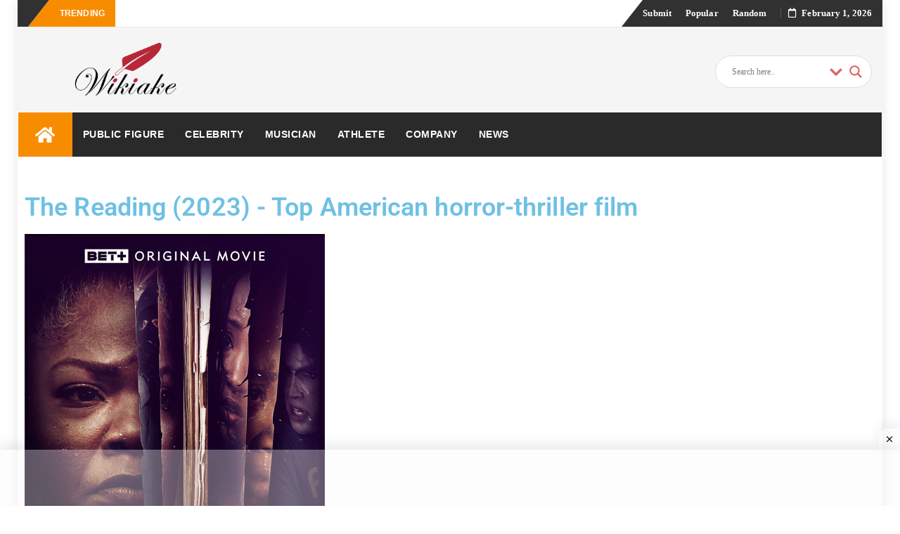

--- FILE ---
content_type: text/html; charset=UTF-8
request_url: https://wikiake.com/the-reading-2023-top-american-horror-thriller-film/
body_size: 41302
content:
<!DOCTYPE html><html lang="en-US" class="no-js no-svg"><head><script data-no-optimize="1">var litespeed_docref=sessionStorage.getItem("litespeed_docref");litespeed_docref&&(Object.defineProperty(document,"referrer",{get:function(){return litespeed_docref}}),sessionStorage.removeItem("litespeed_docref"));</script> <meta charset="UTF-8"><meta name="viewport" content="width=device-width, initial-scale=1"><link rel="profile" href="http://gmpg.org/xfn/11"><link rel="pingback" href="https://wikiake.com/xmlrpc.php"><meta name='robots' content='index, follow, max-image-preview:large, max-snippet:-1, max-video-preview:-1' /><title>The Reading (2023) - Top American horror-thriller film - Wikiake</title><meta name="description" content="The Reading is an American 2023 horror-thriller film written and directed by Courtney Glaudé. The film stars Mo&#039;Nique, Chasity Sereal, Denisha Hardeman and Charnele Brown." /><link rel="canonical" href="https://wikiake.com/the-reading-2023-top-american-horror-thriller-film/" /><meta property="og:locale" content="en_US" /><meta property="og:type" content="article" /><meta property="og:title" content="The Reading (2023) - Top American horror-thriller film - Wikiake" /><meta property="og:description" content="The Reading is an American 2023 horror-thriller film written and directed by Courtney Glaudé. The film stars Mo&#039;Nique, Chasity Sereal, Denisha Hardeman and Charnele Brown." /><meta property="og:url" content="https://wikiake.com/the-reading-2023-top-american-horror-thriller-film/" /><meta property="og:site_name" content="Wikiake" /><meta property="article:publisher" content="https://www.facebook.com/wikiake/" /><meta property="article:published_time" content="2023-03-06T10:13:12+00:00" /><meta property="article:modified_time" content="2023-03-07T16:45:39+00:00" /><meta property="og:image" content="https://wikiake.com/wp-content/uploads/2023/03/The-Reading-Medium.png" /><meta property="og:image:width" content="427" /><meta property="og:image:height" content="640" /><meta property="og:image:type" content="image/png" /><meta name="author" content="wikiake" /><meta name="twitter:card" content="summary_large_image" /><meta name="twitter:creator" content="@wikiake" /><meta name="twitter:site" content="@wikiake" /><meta name="twitter:label1" content="Written by" /><meta name="twitter:data1" content="wikiake" /><meta name="twitter:label2" content="Est. reading time" /><meta name="twitter:data2" content="2 minutes" /> <script type="application/ld+json" class="yoast-schema-graph">{"@context":"https://schema.org","@graph":[{"@type":"Article","@id":"https://wikiake.com/the-reading-2023-top-american-horror-thriller-film/#article","isPartOf":{"@id":"https://wikiake.com/the-reading-2023-top-american-horror-thriller-film/"},"author":{"name":"wikiake","@id":"https://wikiake.com/#/schema/person/32651140dba554e2bf23e2ee64e5f526"},"headline":"The Reading (2023) &#8211; Top American horror-thriller film","datePublished":"2023-03-06T10:13:12+00:00","dateModified":"2023-03-07T16:45:39+00:00","mainEntityOfPage":{"@id":"https://wikiake.com/the-reading-2023-top-american-horror-thriller-film/"},"wordCount":319,"publisher":{"@id":"https://wikiake.com/#organization"},"image":{"@id":"https://wikiake.com/the-reading-2023-top-american-horror-thriller-film/#primaryimage"},"thumbnailUrl":"https://wikiake.com/wp-content/uploads/2023/03/The-Reading-Medium.png","keywords":["American horror-thriller film","best horror-thriller film in 2023","horror-thriller film in 2023","The Reading","The Reading (2023)","The Reading (2023) - Top American horror-thriller film","The Reading film","Top American horror-thriller film"],"articleSection":["News"],"inLanguage":"en-US"},{"@type":"WebPage","@id":"https://wikiake.com/the-reading-2023-top-american-horror-thriller-film/","url":"https://wikiake.com/the-reading-2023-top-american-horror-thriller-film/","name":"The Reading (2023) - Top American horror-thriller film - Wikiake","isPartOf":{"@id":"https://wikiake.com/#website"},"primaryImageOfPage":{"@id":"https://wikiake.com/the-reading-2023-top-american-horror-thriller-film/#primaryimage"},"image":{"@id":"https://wikiake.com/the-reading-2023-top-american-horror-thriller-film/#primaryimage"},"thumbnailUrl":"https://wikiake.com/wp-content/uploads/2023/03/The-Reading-Medium.png","datePublished":"2023-03-06T10:13:12+00:00","dateModified":"2023-03-07T16:45:39+00:00","description":"The Reading is an American 2023 horror-thriller film written and directed by Courtney Glaudé. The film stars Mo'Nique, Chasity Sereal, Denisha Hardeman and Charnele Brown.","breadcrumb":{"@id":"https://wikiake.com/the-reading-2023-top-american-horror-thriller-film/#breadcrumb"},"inLanguage":"en-US","potentialAction":[{"@type":"ReadAction","target":["https://wikiake.com/the-reading-2023-top-american-horror-thriller-film/"]}]},{"@type":"ImageObject","inLanguage":"en-US","@id":"https://wikiake.com/the-reading-2023-top-american-horror-thriller-film/#primaryimage","url":"https://wikiake.com/wp-content/uploads/2023/03/The-Reading-Medium.png","contentUrl":"https://wikiake.com/wp-content/uploads/2023/03/The-Reading-Medium.png","width":427,"height":640,"caption":"The Reading"},{"@type":"BreadcrumbList","@id":"https://wikiake.com/the-reading-2023-top-american-horror-thriller-film/#breadcrumb","itemListElement":[{"@type":"ListItem","position":1,"name":"Home","item":"https://wikiake.com/"},{"@type":"ListItem","position":2,"name":"Wiki","item":"https://www.wikiake.com/wiki/"},{"@type":"ListItem","position":3,"name":"News","item":"https://wikiake.com/category/news/"},{"@type":"ListItem","position":4,"name":"The Reading (2023) &#8211; Top American horror-thriller film"}]},{"@type":"WebSite","@id":"https://wikiake.com/#website","url":"https://wikiake.com/","name":"Wikiake","description":"Famous People Bios and Company Wiki Profiles","publisher":{"@id":"https://wikiake.com/#organization"},"potentialAction":[{"@type":"SearchAction","target":{"@type":"EntryPoint","urlTemplate":"https://wikiake.com/?s={search_term_string}"},"query-input":{"@type":"PropertyValueSpecification","valueRequired":true,"valueName":"search_term_string"}}],"inLanguage":"en-US"},{"@type":"Organization","@id":"https://wikiake.com/#organization","name":"Wikiake","url":"https://wikiake.com/","logo":{"@type":"ImageObject","inLanguage":"en-US","@id":"https://wikiake.com/#/schema/logo/image/","url":"https://wikiake.com/wp-content/uploads/2021/09/w.png","contentUrl":"https://wikiake.com/wp-content/uploads/2021/09/w.png","width":1366,"height":768,"caption":"Wikiake"},"image":{"@id":"https://wikiake.com/#/schema/logo/image/"},"sameAs":["https://www.facebook.com/wikiake/","https://x.com/wikiake","https://www.instagram.com/wiki.ake/","https://www.linkedin.com/company/wikiake/"]},{"@type":"Person","@id":"https://wikiake.com/#/schema/person/32651140dba554e2bf23e2ee64e5f526","name":"wikiake","image":{"@type":"ImageObject","inLanguage":"en-US","@id":"https://wikiake.com/#/schema/person/image/","url":"https://secure.gravatar.com/avatar/082e657642340e2dc1738ab5c180a51cc8e6ad3432c379f15490f01241552139?s=96&d=mm&r=g","contentUrl":"https://secure.gravatar.com/avatar/082e657642340e2dc1738ab5c180a51cc8e6ad3432c379f15490f01241552139?s=96&d=mm&r=g","caption":"wikiake"},"sameAs":["http://wikiake.com"],"url":"https://wikiake.com/author/wikiake717/"}]}</script> <link rel='dns-prefetch' href='//fonts.googleapis.com' /><link rel="alternate" type="application/rss+xml" title="Wikiake &raquo; Feed" href="https://wikiake.com/feed/" /><link rel="alternate" type="application/rss+xml" title="Wikiake &raquo; Comments Feed" href="https://wikiake.com/comments/feed/" /><link rel="alternate" title="oEmbed (JSON)" type="application/json+oembed" href="https://wikiake.com/wp-json/oembed/1.0/embed?url=https%3A%2F%2Fwikiake.com%2Fthe-reading-2023-top-american-horror-thriller-film%2F" /><link rel="alternate" title="oEmbed (XML)" type="text/xml+oembed" href="https://wikiake.com/wp-json/oembed/1.0/embed?url=https%3A%2F%2Fwikiake.com%2Fthe-reading-2023-top-american-horror-thriller-film%2F&#038;format=xml" /><link rel="alternate" type="application/rss+xml" title="Wikiake &raquo; Stories Feed" href="https://wikiake.com/web-stories/feed/"><style id="litespeed-ccss">ul{box-sizing:border-box}:root{--wp--preset--font-size--normal:16px;--wp--preset--font-size--huge:42px}.screen-reader-text{border:0;clip-path:inset(50%);height:1px;margin:-1px;overflow:hidden;padding:0;position:absolute;width:1px;word-wrap:normal!important}:root{--wp--preset--aspect-ratio--square:1;--wp--preset--aspect-ratio--4-3:4/3;--wp--preset--aspect-ratio--3-4:3/4;--wp--preset--aspect-ratio--3-2:3/2;--wp--preset--aspect-ratio--2-3:2/3;--wp--preset--aspect-ratio--16-9:16/9;--wp--preset--aspect-ratio--9-16:9/16;--wp--preset--color--black:#000000;--wp--preset--color--cyan-bluish-gray:#abb8c3;--wp--preset--color--white:#ffffff;--wp--preset--color--pale-pink:#f78da7;--wp--preset--color--vivid-red:#cf2e2e;--wp--preset--color--luminous-vivid-orange:#ff6900;--wp--preset--color--luminous-vivid-amber:#fcb900;--wp--preset--color--light-green-cyan:#7bdcb5;--wp--preset--color--vivid-green-cyan:#00d084;--wp--preset--color--pale-cyan-blue:#8ed1fc;--wp--preset--color--vivid-cyan-blue:#0693e3;--wp--preset--color--vivid-purple:#9b51e0;--wp--preset--gradient--vivid-cyan-blue-to-vivid-purple:linear-gradient(135deg,rgba(6,147,227,1) 0%,rgb(155,81,224) 100%);--wp--preset--gradient--light-green-cyan-to-vivid-green-cyan:linear-gradient(135deg,rgb(122,220,180) 0%,rgb(0,208,130) 100%);--wp--preset--gradient--luminous-vivid-amber-to-luminous-vivid-orange:linear-gradient(135deg,rgba(252,185,0,1) 0%,rgba(255,105,0,1) 100%);--wp--preset--gradient--luminous-vivid-orange-to-vivid-red:linear-gradient(135deg,rgba(255,105,0,1) 0%,rgb(207,46,46) 100%);--wp--preset--gradient--very-light-gray-to-cyan-bluish-gray:linear-gradient(135deg,rgb(238,238,238) 0%,rgb(169,184,195) 100%);--wp--preset--gradient--cool-to-warm-spectrum:linear-gradient(135deg,rgb(74,234,220) 0%,rgb(151,120,209) 20%,rgb(207,42,186) 40%,rgb(238,44,130) 60%,rgb(251,105,98) 80%,rgb(254,248,76) 100%);--wp--preset--gradient--blush-light-purple:linear-gradient(135deg,rgb(255,206,236) 0%,rgb(152,150,240) 100%);--wp--preset--gradient--blush-bordeaux:linear-gradient(135deg,rgb(254,205,165) 0%,rgb(254,45,45) 50%,rgb(107,0,62) 100%);--wp--preset--gradient--luminous-dusk:linear-gradient(135deg,rgb(255,203,112) 0%,rgb(199,81,192) 50%,rgb(65,88,208) 100%);--wp--preset--gradient--pale-ocean:linear-gradient(135deg,rgb(255,245,203) 0%,rgb(182,227,212) 50%,rgb(51,167,181) 100%);--wp--preset--gradient--electric-grass:linear-gradient(135deg,rgb(202,248,128) 0%,rgb(113,206,126) 100%);--wp--preset--gradient--midnight:linear-gradient(135deg,rgb(2,3,129) 0%,rgb(40,116,252) 100%);--wp--preset--font-size--small:13px;--wp--preset--font-size--medium:20px;--wp--preset--font-size--large:36px;--wp--preset--font-size--x-large:42px;--wp--preset--spacing--20:0.44rem;--wp--preset--spacing--30:0.67rem;--wp--preset--spacing--40:1rem;--wp--preset--spacing--50:1.5rem;--wp--preset--spacing--60:2.25rem;--wp--preset--spacing--70:3.38rem;--wp--preset--spacing--80:5.06rem;--wp--preset--shadow--natural:6px 6px 9px rgba(0, 0, 0, 0.2);--wp--preset--shadow--deep:12px 12px 50px rgba(0, 0, 0, 0.4);--wp--preset--shadow--sharp:6px 6px 0px rgba(0, 0, 0, 0.2);--wp--preset--shadow--outlined:6px 6px 0px -3px rgba(255, 255, 255, 1), 6px 6px rgba(0, 0, 0, 1);--wp--preset--shadow--crisp:6px 6px 0px rgba(0, 0, 0, 1)}.elementor-screen-only,.screen-reader-text{height:1px;margin:-1px;overflow:hidden;padding:0;position:absolute;top:-10000em;width:1px;clip:rect(0,0,0,0);border:0}.elementor *{box-sizing:border-box}:root{--page-title-display:block}@media (prefers-reduced-motion:no-preference){html{scroll-behavior:smooth}}.elementor-kit-70{--e-global-color-primary:#6EC1E4;--e-global-color-secondary:#54595F;--e-global-color-text:#7A7A7A;--e-global-color-accent:#61CE70;--e-global-typography-primary-font-family:"Roboto";--e-global-typography-primary-font-weight:600;--e-global-typography-secondary-font-family:"Roboto Slab";--e-global-typography-secondary-font-weight:400;--e-global-typography-text-font-family:"Roboto";--e-global-typography-text-font-size:16px;--e-global-typography-text-font-weight:400;--e-global-typography-accent-font-family:"Roboto";--e-global-typography-accent-font-weight:500}.fa{-moz-osx-font-smoothing:grayscale;-webkit-font-smoothing:antialiased;display:inline-block;font-style:normal;font-variant:normal;text-rendering:auto;line-height:1}.fa-bars:before{content:""}.fa-birthday-cake:before{content:""}.fa-black-tie:before{content:""}.fa-genderless:before{content:""}.fa-home:before{content:""}.fa-map-signs:before{content:""}.fa-search:before{content:""}.fa{font-family:"Font Awesome 5 Free"}.fa{font-weight:900}.fa.fa-calendar-o{font-family:"Font Awesome 5 Free";font-weight:400}.fa.fa-calendar-o:before{content:""}.fa.fa-black-tie{font-family:"Font Awesome 5 Brands";font-weight:400}html{font-family:sans-serif;-webkit-text-size-adjust:100%;-ms-text-size-adjust:100%}body{margin:0}header,main,nav{display:block}a{background-color:#fff0}h1{margin:.67em 0;font-size:2em}img{border:0}svg:not(:root){overflow:hidden}button,input{margin:0;color:inherit;font:inherit}button{overflow:visible}button{text-transform:none}button,input[type="submit"]{-webkit-appearance:button}button::-moz-focus-inner,input::-moz-focus-inner{padding:0;border:0}input{line-height:normal}input[type="checkbox"]{-webkit-box-sizing:border-box;box-sizing:border-box;padding:0}input[type="search"]{-webkit-box-sizing:content-box;box-sizing:content-box;-webkit-appearance:textfield}input[type="search"]::-webkit-search-cancel-button,input[type="search"]::-webkit-search-decoration{-webkit-appearance:none}fieldset{margin:0 2px;padding:.35em .625em .75em;border:1px solid silver}legend{padding:0;border:0}table{border-spacing:0;border-collapse:collapse}td,th{padding:0}body,button,input{color:inherit;font-family:inherit;font-size:14px;line-height:1.5}h1,h2,h3{clear:both}p{margin-bottom:1.5em}i{font-style:italic}ins{text-decoration:none}html{-webkit-box-sizing:border-box;box-sizing:border-box}*,*:before,*:after{-webkit-box-sizing:inherit;box-sizing:inherit}body{background:#f5f5f5}ul{margin:0 0 1.5em 3em}ul{list-style:disc}img{max-width:100%;height:auto}table{width:100%;margin:0 0 1.5em}.screen-reader-text{overflow:hidden;clip:rect(1px,1px,1px,1px);position:absolute!important;width:1px;height:1px}.site-header:before,.site-header:after,.site-content:before,.site-content:after{display:table;content:""}.site-header:after,.site-content:after{clear:both}button,input[type="submit"]{margin-bottom:0;padding:9px 16px;border:none;border:1px solid #f88c00;border-radius:0;color:#fff;background-color:#f88c00;font-size:14px;font-weight:400;line-height:1.42857143;text-align:center;vertical-align:middle;white-space:nowrap;-webkit-appearance:button;-ms-touch-action:manipulation;touch-action:manipulation}input[type="text"],input[type="search"]{height:auto;padding:6px 12px;border:1px solid #eaeaea;border-radius:0;color:#7a7a7a;background-color:#fff;font-size:14px}input[type="text"],input[type="search"]{padding:9px 16px;vertical-align:middle}a{color:#f88c00}.main-navigation{display:block;float:left;clear:both;width:100%;background-color:#fff;box-shadow:0 0 0#fff0;-webkit-box-shadow:0 0 0#fff0;-moz-box-shadow:0 0 0#fff0;border-top:1px solid #ECECEC;background:#fff;z-index:9999;width:100%;-webkit-backface-visibility:hidden;border-bottom:1px solid #ECECEC}.main-navigation ul{display:none;margin:0;list-style:none}.main-navigation li{position:relative}.main-navigation a{display:block;text-decoration:none}#navigation-top{display:block}.main-navigation li.menu-item.menu-item-home-icon a{color:#fff;font-size:25px;line-height:14px;padding:19px 24px;background:#f88c00}.tp_header_v2 li.menu-item.menu-item-home-icon a{padding:19px 24px}.tp_header_v2 .main-navigation{background:#2a2a2a;border:0}.tp_header_v2 .main-navigation li a{padding:22px 24px;font-weight:700;color:#fff}.tp_header_v2 .navbar-btn{color:#fff}.tp_header_v2 .navbar-right:before{border-left:30px solid #fff0;content:"";display:block;position:absolute;left:-20px;right:-15px;z-index:0;border-bottom:38px solid #313131}.tp_header_v2 .navbar-top{position:relative;background-color:#fff}.tp_header_v2 .navbar-right{position:relative}.tp_header_v2 .inner-header{background:#f5f5f5}.bfastmag-breaking{display:none}.bfastmag-breaking-container{width:425px;margin-left:10px;display:inline-block;max-height:38px}.bfastmag-breaking-container a{color:#fff;font-family:Roboto;font-weight:400}.tp_header_v2 .bfastmag-breaking-container a{color:#222}.tp_time_date{display:inline-block;color:#fff;z-index:9999999;position:relative}.tp_time_date i{padding-right:8px}.tp_time_date:before{margin:0 10px;content:"";display:inline-block;border-left:1px solid rgb(109 109 109/.66);height:13px;position:relative;top:2px}.widget{margin:0 0 1.5em}html{height:100%}body{min-height:100%;color:#191919;background-color:#f5f5f5;letter-spacing:.1px;font:400 14px/1.6"PT Serif",Verdana,sans-serif;-webkit-font-smoothing:antialiased;-moz-osx-font-smoothing:grayscale}#wrapper{width:100%;background-color:#fff}#wrapper.boxed{width:100%;margin:0}.form-control{height:20px;padding:9px 16px;border:1px solid #eaeaea;color:inherit;-webkit-box-shadow:none;box-shadow:none;font-size:14px}.form-control::-moz-placeholder{color:#6a6a6a}.form-control:-ms-input-placeholder{color:#6a6a6a}.form-control::-webkit-input-placeholder{color:#6a6a6a}html{height:100%}#wrapper{width:100%;background-color:#fff}h1,h2,h3{margin-top:0;color:#303030;font-family:"Roboto",Arial,sans-serif;font-weight:700;line-height:1}h1{margin:20px 0 10px 0;font-size:36px}h2{margin:20px 0 10px 0;font-size:32px}h3{margin:15px 0 10px 0;font-size:28px}ul{margin:0;padding:0}p{margin:0 0 10px}input{outline:none}.navbar-top{position:relative;border-bottom:1px solid #eaeaea;background-color:#313131;font:600 13px/38px"Open Sans",Verdana}.navbar-top .navbar-right{margin:0;z-index:9999;float:right}.navbar-top .social-links{margin-bottom:0;margin-left:0;padding-right:0;font-size:14px;line-height:28px;position:relative}.menu-toggle{display:none}.navbar-right .navbar{min-height:0;margin:0;border:none;display:inline-block}.navigation-top ul li{display:inline-block;padding:0 10px}.navigation-top ul li a{color:#fff}#navigation-top{color:#fff}.navbar-btn{display:inline-block;float:right;position:relative;margin:0;padding:0 13px;border:none;margin-right:15px;border-radius:0;color:#313131;background:#fff0;line-height:63px}.nav-mobile{display:none}.nav-desktop{display:block}.breaking{position:relative;display:inline-block;padding:0 15px;color:#fff;float:left;text-transform:uppercase;font-family:"Open Sans",sans-serif;z-index:90;font-size:12px;font-weight:700;height:38px;margin-left:30px;height:38px}span.breaking:before{border-left:30px solid #fff0;content:"";display:block;position:absolute;left:-30px;right:0;z-index:-1;border-bottom:38px solid #f88c00}.navbar-left.social-links:before{border-right:30px solid #fff0;content:"";display:block;position:absolute;left:-15px;right:-30px;z-index:0;border-top:38px solid #313131}.bfastmag_customizer_only{display:none!important}.head-logo-container{display:inline-block}.head-logo-container h1{margin:0;font-size:30px}.inner-header{display:table;width:100%;min-height:100px;padding:20px 0}.navbar-brand{display:table-cell;float:none;position:relative;height:auto;min-height:100px;font:700 32px/1"Roboto",Verdana,sans-serif;text-align:center;vertical-align:middle}.navbar-brand a{color:#484848}.navbar-brand a img{width:auto;max-height:100%}.site-description{margin:0;font-size:12px;line-height:18px;color:#b5b5b5}.bfastmag-a-d-v{display:table-cell;float:none;text-align:right;vertical-align:middle}.bfastmag-a-d-v .widget{margin:0}.main-navigation li{display:inline-block;float:left}.main-navigation li a{display:block;padding:22px 24px;color:#505050;font:500 14px/18px"Open Sans",Verdana,sans-serif;text-transform:uppercase;letter-spacing:.5px}.main-navigation .nav-menu>li:nth-child(8n+1)>a{border-top-color:#ef5350}.main-navigation .nav-menu>li:nth-child(8n+2)>a{border-top-color:#ffc107}.main-navigation .nav-menu>li:nth-child(8n+3)>a{border-top-color:#ff6b6b}.main-navigation .nav-menu>li:nth-child(8n+4)>a{border-top-color:#29b6f6}.main-navigation .nav-menu>li:nth-child(8n+5)>a{border-top-color:#66bb6a}.main-navigation .nav-menu>li:nth-child(8n+6)>a{border-top-color:#ab47bc}.main-navigation .nav-menu>li:nth-child(8n+7)>a{border-top-color:#ec407a}.navbar{margin:0}#header-search-form{visibility:hidden;opacity:0;position:absolute;z-index:99;top:100%;right:15px;margin-top:15px;padding:10px;border:1px solid #dadada;border-radius:5px 0 5px 5px;background-color:#f5f5f5;-webkit-box-shadow:0 0 8px rgb(0 0 0/.22);box-shadow:0 0 8px rgb(0 0 0/.22);transform:translate3d(0,20px,0);-webkit-transform:translate3d(0,20px,0);-moz-transform:translate3d(0,20px,0);-ms-transform:translate3d(0,20px,0);-o-transform:translate3d(0,20px,0)}#header-search-form.top:after{top:-13px;right:7px;bottom:auto;left:auto;border-width:0 13px 13px}#header-search-form:after{display:block;position:absolute;bottom:-15px;left:50px;width:0;border-width:15px 15px 0;border-style:solid;border-color:#f5f5f5 #fff0;content:""}#header-search-form.top:before{top:-20px;right:0;bottom:auto;left:auto;border-width:0 20px 20px}#header-search-form:before{display:block;position:absolute;bottom:-20px;left:40px;width:0;border-width:20px 20px 0;border-style:solid;border-color:#f88c00 #fff0;content:""}.form-control{display:inline-block;width:auto}#header-search-form .navbar-form{margin:0;padding:0}.owl-carousel{display:none;position:relative;z-index:1;width:100%}.no-js .owl-carousel{display:block}#content{width:100%;padding:15px 0}.entry-title{margin:-3px 0 0;font-size:36px;line-height:1.4;font-weight:700;color:#000}.clearfix{clear:both}.celebraty-detail{padding:50px 0}.birth-info,.other-info{background-color:#f2f2f2;padding:20px;color:#000;border-radius:5px}.other-info{margin-left:15px;padding:0 5px}div#ajaxsearchlite1{width:25%;float:right}.bsin-info{position:relative;border-bottom:1px solid #aaa;margin-bottom:10px}.bsin-info .icon{position:absolute;left:0}.bsin-info .bcon{position:relative;left:30px}.bcon span{font-size:12px;font-weight:700}.bcon p{font-size:18px}.icon{color:#f88c00;font-size:20px;padding-top:10px}.other-info h2{font-weight:700;font-size:18px;text-transform:uppercase;text-align:center;padding:20px 0 10px 0}.sin-con{padding:0 15px}.sin-con p{font-size:16px;color:#000}.category li{list-style:none}.category li a.cate{font-weight:700;font-size:18px;color:#f88c00}.tp_header_v2 .main-navigation li a{padding:22px 15px}#ajaxsearchlite1 .probox,div.asl_w .probox{background-color:#fff!important;background-image:-moz-radial-gradient(center,ellipse cover,#fff,#fff)!important;background-image:-webkit-gradient(radial,center center,0,center center,100%,#fff,#fff)!important;background-image:-webkit-radial-gradient(center,ellipse cover,#fff,#fff)!important;background-image:-o-radial-gradient(center,ellipse cover,#fff,#fff)!important;background-image:-ms-radial-gradient(center,ellipse cover,#fff,#fff)!important;background-image:radial-gradient(ellipse at center,#fff,#fff)!important;border:1px solid #ddd!important}.tp_header_v2 .navbar-btn{display:none}@media (min-width:320px) and (max-width:480px){div#ajaxsearchlite1{width:100%}.bfastmag-a-d-v{display:inherit!important}.birth-info,.sin-con,.post-video{margin-top:20px}.post-video{padding:0 15px}}@media (min-width:481px) and (max-width:767px){.post-video{padding:0 15px}}html{font-family:sans-serif;-webkit-text-size-adjust:100%;-ms-text-size-adjust:100%}body{margin:0}header,main,nav{display:block}a{background-color:#fff0}h1{margin:.67em 0;font-size:2em}img{border:0}svg:not(:root){overflow:hidden}button,input{margin:0;font:inherit;color:inherit}button{overflow:visible}button{text-transform:none}button,input[type=submit]{-webkit-appearance:button}button::-moz-focus-inner,input::-moz-focus-inner{padding:0;border:0}input{line-height:normal}input[type=checkbox]{-webkit-box-sizing:border-box;-moz-box-sizing:border-box;box-sizing:border-box;padding:0}input[type=search]{-webkit-box-sizing:content-box;-moz-box-sizing:content-box;box-sizing:content-box;-webkit-appearance:textfield}input[type=search]::-webkit-search-cancel-button,input[type=search]::-webkit-search-decoration{-webkit-appearance:none}fieldset{padding:.35em .625em .75em;margin:0 2px;border:1px solid silver}legend{padding:0;border:0}table{border-spacing:0;border-collapse:collapse}td,th{padding:0}*{-webkit-box-sizing:border-box;-moz-box-sizing:border-box;box-sizing:border-box}:after,:before{-webkit-box-sizing:border-box;-moz-box-sizing:border-box;box-sizing:border-box}html{font-size:10px}body{font-family:"Helvetica Neue",Helvetica,Arial,sans-serif;font-size:14px;line-height:1.42857143;color:#333;background-color:#fff}button,input{font-family:inherit;font-size:inherit;line-height:inherit}a{color:#337ab7;text-decoration:none}img{vertical-align:middle}h1,h2,h3{font-family:inherit;font-weight:500;line-height:1.1;color:inherit}h1,h2,h3{margin-top:20px;margin-bottom:10px}h1{font-size:36px}h2{font-size:30px}h3{font-size:24px}p{margin:0 0 10px}ul{margin-top:0;margin-bottom:10px}.container-fluid{padding-right:15px;padding-left:15px;margin-right:auto;margin-left:auto}.row{margin-right:-15px;margin-left:-15px}.col-md-12,.col-md-3,.col-md-4,.col-md-6,.col-md-9,.col-sm-3,.col-sm-9,.col-xs-12{position:relative;min-height:1px;padding-right:15px;padding-left:15px}.col-xs-12{float:left}.col-xs-12{width:100%}@media (min-width:768px){.col-sm-3,.col-sm-9{float:left}.col-sm-9{width:75%}.col-sm-3{width:25%}}@media (min-width:992px){.col-md-12,.col-md-3,.col-md-4,.col-md-6,.col-md-9{float:left}.col-md-12{width:100%}.col-md-9{width:75%}.col-md-6{width:50%}.col-md-4{width:33.33333333%}.col-md-3{width:25%}}table{background-color:#fff0}th{text-align:left}.table{width:100%;max-width:100%;margin-bottom:20px}.table>tbody>tr>td,.table>tbody>tr>th{padding:8px;line-height:1.42857143;vertical-align:top;border-top:1px solid #ddd}fieldset{min-width:0;padding:0;margin:0;border:0}legend{display:block;width:100%;padding:0;margin-bottom:20px;font-size:21px;line-height:inherit;color:#333;border:0;border-bottom:1px solid #e5e5e5}label{display:inline-block;max-width:100%;margin-bottom:5px;font-weight:700}input[type=search]{-webkit-box-sizing:border-box;-moz-box-sizing:border-box;box-sizing:border-box}input[type=checkbox]{margin:4px 0 0;margin-top:1px;line-height:normal}.form-control{display:block;width:100%;height:34px;padding:6px 12px;font-size:14px;line-height:1.42857143;color:#555;background-color:#fff;background-image:none;border:1px solid #ccc;border-radius:4px;-webkit-box-shadow:inset 0 1px 1px rgb(0 0 0/.075);box-shadow:inset 0 1px 1px rgb(0 0 0/.075)}.form-control::-moz-placeholder{color:#999;opacity:1}.form-control:-ms-input-placeholder{color:#999}.form-control::-webkit-input-placeholder{color:#999}input[type=search]{-webkit-appearance:none}.navbar{position:relative;min-height:50px;margin-bottom:20px;border:1px solid #fff0}@media (min-width:768px){.navbar{border-radius:4px}}.navbar-brand{float:left;height:50px;padding:15px 15px;font-size:18px;line-height:20px}.navbar-form{padding:10px 15px;margin-top:8px;margin-right:-15px;margin-bottom:8px;margin-left:-15px;border-top:1px solid #fff0;border-bottom:1px solid #fff0;-webkit-box-shadow:inset 0 1px 0 rgb(255 255 255/.1),0 1px 0 rgb(255 255 255/.1);box-shadow:inset 0 1px 0 rgb(255 255 255/.1),0 1px 0 rgb(255 255 255/.1)}@media (min-width:768px){.navbar-form .form-control{display:inline-block;width:auto;vertical-align:middle}}@media (min-width:768px){.navbar-form{width:auto;padding-top:0;padding-bottom:0;margin-right:0;margin-left:0;border:0;-webkit-box-shadow:none;box-shadow:none}}.navbar-btn{margin-top:8px;margin-bottom:8px}@media (min-width:768px){.navbar-left{float:left!important}.navbar-right{float:right!important;margin-right:-15px}}.clearfix:after,.clearfix:before,.container-fluid:after,.container-fluid:before,.navbar:after,.navbar:before,.row:after,.row:before{display:table;content:" "}.clearfix:after,.container-fluid:after,.navbar:after,.row:after{clear:both}@-ms-viewport{width:device-width}.clearfix{clear:both}.celebraty-detail{padding:50px 0}.birth-info,.other-info{background-color:#f2f2f2;padding:20px;color:#000;border-radius:5px}.other-info{margin-left:15px;padding:0 5px}div#ajaxsearchlite1{width:25%;float:right}.bsin-info{position:relative;border-bottom:1px solid #aaa;margin-bottom:10px}.bsin-info .icon{position:absolute;left:0}.bsin-info .bcon{position:relative;left:30px}.bcon span{font-size:12px;font-weight:700}.bcon p{font-size:18px}.icon{color:#f88c00;font-size:20px;padding-top:10px}.other-info h2{font-weight:700;font-size:18px;text-transform:uppercase;text-align:center;padding:20px 0 10px 0}.sin-con{padding:0 15px}.sin-con p{font-size:16px;color:#000}.category li{list-style:none}.category li a.cate{font-weight:700;font-size:18px;color:#f88c00}.tp_header_v2 .main-navigation li a{padding:22px 15px}#ajaxsearchlite1 .probox,div.asl_w .probox{background-color:#fff!important;background-image:-moz-radial-gradient(center,ellipse cover,#fff,#fff)!important;background-image:-webkit-gradient(radial,center center,0,center center,100%,#fff,#fff)!important;background-image:-webkit-radial-gradient(center,ellipse cover,#fff,#fff)!important;background-image:-o-radial-gradient(center,ellipse cover,#fff,#fff)!important;background-image:-ms-radial-gradient(center,ellipse cover,#fff,#fff)!important;background-image:radial-gradient(ellipse at center,#fff,#fff)!important;border:1px solid #ddd!important}.tp_header_v2 .navbar-btn{display:none}@media (min-width:320px) and (max-width:480px){div#ajaxsearchlite1{width:100%}.bfastmag-a-d-v{display:inherit!important}.birth-info,.sin-con,.post-video{margin-top:20px}.post-video{padding:0 15px}}@media (min-width:481px) and (max-width:767px){.post-video{padding:0 15px}}@media (max-width:768px){#header-search-form{top:60%}.navbar-btn{top:-50px;line-height:42px}.nav-mobile{display:inline-block}.nav-desktop{display:none}}@media (max-width:767px){.navigation-top ul{display:none}.navbar-top .menu-toggle{display:inline-block;float:right;position:relative;top:5px;padding:0 13px;border:none;color:#fff;background:#fff0;font-size:22px;line-height:22px;box-shadow:none}.tp_header_v2 .navbar-right:before{left:0}.navbar-top .navbar-left{float:left}.navbar-top .navbar-right{background:#313131}.navbar-brand{border:none}.main-navigation{border:none;margin-bottom:-50px}.main-navigation .menu-toggle{display:block;box-shadow:none}.tp_header_v2 .main-navigation{background:none}.tp_header_v2 .main-navigation .menu-toggle{background-color:#2a2a2a;color:#fff}.main-navigation .nav-menu{display:none}.main-navigation .nav-menu li{display:list-item;width:100%}.main-navigation li a{border:none}.breaking,.bfastmag-breaking-container{display:none}.main-navigation .nav-menu{padding:0 10px}.main-navigation .nav-menu>li>a{border:none}.main-navigation .menu-toggle{width:100%;padding:10px;border:none;border-radius:0;color:#131313;background-color:#fff;font-size:24px;text-transform:uppercase;border:1px solid #ddd;text-align:left;position:relative;border-width:1px 0}.navbar{border:none}.main-navigation ul{padding-left:15px}.entry-title{font-size:24px}}@media (max-width:600px){.bfastmag-a-d-v{display:none}}@media (min-width:992px){#wrapper.boxed{margin:0 auto;-webkit-box-shadow:0 0 15px rgb(0 0 0/.1);box-shadow:0 0 15px rgb(0 0 0/.1)}#wrapper.boxed{width:970px}}@media (min-width:768px){.main-navigation ul{display:block}.entry-title{font-size:36px}}@media (min-width:1200px){#wrapper.boxed{width:1170px;margin:0 auto}#wrapper.boxed{width:1170px}}@media (min-width:1280px){#wrapper.boxed{width:1230px;max-width:1230px}}.fa{display:inline-block;font:normal normal normal 14px/1 FontAwesome;font-size:inherit;text-rendering:auto;-webkit-font-smoothing:antialiased;-moz-osx-font-smoothing:grayscale}.fa-search:before{content:""}.fa-home:before{content:""}.fa-bars:before{content:""}.fa-calendar-o:before{content:""}.fa-birthday-cake:before{content:""}.fa-genderless:before{content:""}.fa-map-signs:before{content:""}.fa-black-tie:before{content:""}.hiddend{display:none!important}div.asl_w,div.asl_w *,div.asl_r,div.asl_r *,div.asl_s,div.asl_s *{-webkit-box-sizing:content-box;-moz-box-sizing:content-box;-ms-box-sizing:content-box;-o-box-sizing:content-box;box-sizing:content-box;padding:0;margin:0;border:0;border-radius:0;text-transform:none;text-shadow:none;box-shadow:none;text-decoration:none;text-align:left;letter-spacing:normal}div.asl_r,div.asl_r *{-webkit-touch-callout:none}div.asl_r{box-sizing:border-box;margin:12px 0 0 0}div.asl_m .proinput input::-ms-clear{display:none!important;width:0!important;height:0!important}div.asl_m .proinput input::-ms-reveal{display:none!important;width:0!important;height:0!important}div.asl_m input[type="search"]::-webkit-search-decoration,div.asl_m input[type="search"]::-webkit-search-cancel-button,div.asl_m input[type="search"]::-webkit-search-results-button,div.asl_m input[type="search"]::-webkit-search-results-decoration{display:none}div.asl_m input[type="search"]{appearance:auto!important;-webkit-appearance:none!important}.hiddend{display:none}div.asl_m{width:100%;height:auto;border-radius:0;background:#fff0;overflow:hidden;position:relative;z-index:200}div.asl_m .probox{width:auto;border-radius:5px;background:#fff;overflow:hidden;border:1px solid #fff;box-shadow:1px 0 3px #ccc inset;display:-webkit-flex;display:flex;-webkit-flex-direction:row;flex-direction:row}div.asl_m .probox .proinput{width:1px;height:100%;margin:0 0 0 10px;padding:0 5px;float:left;box-shadow:none;position:relative;flex:1 1 auto;-webkit-flex:1 1 auto;order:5;-webkit-order:5}div.asl_m .probox .proinput form{height:100%;margin:0!important;padding:0!important;display:block!important;max-width:unset!important}div.asl_m .probox .proinput input:before,div.asl_m .probox .proinput input:after,div.asl_m .probox .proinput form:before,div.asl_m .probox .proinput form:after{display:none}div.asl_m .probox .proinput input{height:28px;border:0;background:#fff0;width:100%;box-shadow:none;margin:-1px;padding:0;left:0;line-height:normal!important;display:block;min-height:unset;max-height:unset}div.asl_m .probox .proinput input::-webkit-input-placeholder{opacity:.85}div.asl_m .probox .proinput input::-moz-placeholder{opacity:.85}div.asl_m .probox .proinput input:-ms-input-placeholder{opacity:.85}div.asl_m .probox .proinput input:-moz-placeholder{opacity:.85}div.asl_m .proinput input.orig{padding:0!important;margin:0!important;background:transparent!important;border:none!important;background-color:transparent!important;box-shadow:none!important;z-index:10;position:relative}div.asl_m .proinput input.autocomplete{padding:0!important;margin:0;background:transparent!important;border:none!important;background-color:transparent!important;box-shadow:none!important;opacity:.2}div.asl_m .probox .proinput input.autocomplete{border:0;background:#fff0;width:100%;box-shadow:none;margin:0;margin-top:-28px!important;padding:0;left:0;position:relative;z-index:9}div.asl_m .probox .proloading,div.asl_m .probox .proclose,div.asl_m .probox .promagnifier,div.asl_m .probox .prosettings{width:20px;height:20px;background:none;background-size:20px 20px;float:right;box-shadow:none;margin:0;padding:0;text-align:center;flex:0 0 auto;-webkit-flex:0 0 auto;z-index:100}div.asl_m .probox .promagnifier{order:10;-webkit-order:10}div.asl_m .probox .prosettings{order:1;-webkit-order:1}div.asl_m .probox .proloading,div.asl_m .probox .proclose{background-position:center center;display:none;background-size:auto;background-repeat:no-repeat;background-color:#fff0;order:6;-webkit-order:6}div.asl_m .probox .proclose{position:relative}div.asl_m .probox .promagnifier .innericon,div.asl_m .probox .prosettings .innericon{background-size:20px 20px;background-position:center center;background-repeat:no-repeat;background-color:#fff0;width:100%;height:100%;text-align:center;overflow:hidden;line-height:initial;display:block}div.asl_m .probox .promagnifier .innericon svg,div.asl_m .probox .prosettings .innericon svg{height:100%;width:22px;vertical-align:baseline;display:inline-block}div.asl_m .probox .proloading{padding:2px;box-sizing:border-box}div.asl_m .probox div.asl_loader,div.asl_m .probox div.asl_loader *{box-sizing:border-box!important;margin:0;padding:0;box-shadow:none}div.asl_m .probox div.asl_loader{box-sizing:border-box;display:flex;flex:0 1 auto;flex-direction:column;flex-grow:0;flex-shrink:0;flex-basis:28px;max-width:100%;max-height:100%;width:100%;height:100%;align-items:center;justify-content:center}div.asl_m .probox div.asl_loader-inner{width:100%;margin:0 auto;text-align:center;height:100%}@-webkit-keyframes rotate-simple{0%{-webkit-transform:rotate(0deg);transform:rotate(0deg)}50%{-webkit-transform:rotate(180deg);transform:rotate(180deg)}100%{-webkit-transform:rotate(360deg);transform:rotate(360deg)}}@keyframes rotate-simple{0%{-webkit-transform:rotate(0deg);transform:rotate(0deg)}50%{-webkit-transform:rotate(180deg);transform:rotate(180deg)}100%{-webkit-transform:rotate(360deg);transform:rotate(360deg)}}div.asl_m .probox div.asl_simple-circle{margin:0;height:100%;width:100%;animation:rotate-simple .8s infinite linear;-webkit-animation:rotate-simple .8s infinite linear;border:4px solid #fff;border-right-color:transparent!important;border-radius:50%;box-sizing:border-box}div.asl_m .probox .proclose svg{background:#333;border-radius:50%;position:absolute;top:50%;width:20px;height:20px;margin-top:-10px;left:50%;margin-left:-10px;fill:#fefefe;padding:4px;box-sizing:border-box;box-shadow:0 0 0 2px rgb(255 255 255/.9)}div.asl_r *{text-decoration:none;text-shadow:none}div.asl_r .results{overflow:hidden;width:auto;height:0;margin:0;padding:0}div.asl_r .resdrg{height:auto}div.asl_s.searchsettings{width:200px;height:auto;position:absolute;display:none;z-index:1101;border-radius:0 0 3px 3px;visibility:hidden;padding:0}div.asl_s.searchsettings form{display:flex;flex-wrap:wrap;margin:0 0 12px 0!important;padding:0!important}div.asl_s.searchsettings .asl_option_inner{margin:2px 10px 0 10px;*padding-bottom:10px}div.asl_s.searchsettings .asl_option_label{font-size:14px;line-height:20px!important;margin:0;width:150px;text-shadow:none;padding:0;min-height:20px;border:none;background:#fff0;float:none}div.asl_s.searchsettings .asl_option_inner input[type=checkbox]{display:none!important}div.asl_s.searchsettings .asl_option{display:flex;flex-direction:row;-webkit-flex-direction:row;align-items:flex-start;margin:0 0 10px 0}div.asl_s.searchsettings .asl_option:last-child{margin-bottom:0}div.asl_s.searchsettings .asl_option_inner{width:17px;height:17px;position:relative;flex-grow:0;-webkit-flex-grow:0;flex-shrink:0;-webkit-flex-shrink:0}div.asl_s.searchsettings .asl_option_inner .asl_option_checkbox{position:absolute;width:17px;height:17px;top:0;padding:0;border-radius:2px;-webkit-box-shadow:inset 0 1px 1px rgb(0 0 0/.5),0 1px 0 rgb(255 255 255/.2);-moz-box-shadow:inset 0 1px 1px rgb(0 0 0/.5),0 1px 0 rgb(255 255 255/.2);box-shadow:inset 0 1px 1px rgb(0 0 0/.5),0 1px 0 rgb(255 255 255/.2);overflow:hidden;font-size:0!important;color:#fff0}div.asl_r.vertical .results,div.asl_s.searchsettings .asl_sett_scroll{scrollbar-width:thin;scrollbar-color:rgb(0 0 0/.5) #fff0}div.asl_r.vertical .results::-webkit-scrollbar{width:10px}div.asl_s.searchsettings .asl_sett_scroll::-webkit-scrollbar{width:6px}div.asl_s.searchsettings .asl_sett_scroll::-webkit-scrollbar-track{background:#fff0;box-shadow:inset 0 0 12px 12px #fff0;border:none}div.asl_r.vertical .results::-webkit-scrollbar-track{background:#fff;box-shadow:inset 0 0 12px 12px #fff0;border:solid 2px #fff0}div.asl_r.vertical .results::-webkit-scrollbar-thumb,div.asl_s.searchsettings .asl_sett_scroll::-webkit-scrollbar-thumb{background:#fff0;box-shadow:inset 0 0 12px 12px #fff0;border:solid 2px #fff0;border-radius:12px}div.asl_s.searchsettings .asl_sett_scroll::-webkit-scrollbar-thumb{border:none}@media (hover:none),(max-width:500px){div.asl_r.vertical .results::-webkit-scrollbar-thumb,div.asl_s.searchsettings .asl_sett_scroll::-webkit-scrollbar-thumb{box-shadow:inset 0 0 12px 12px rgb(0 0 0/.5)}}div.asl_s.searchsettings .asl_option_inner .asl_option_checkbox:after{opacity:0;font-family:"aslsicons2";content:"";font-weight:normal!important;background:#fff0;border:none!important;box-sizing:content-box;color:#fff;height:100%;width:100%;padding:0!important;margin:1px 0 0 0!important;line-height:17px;text-align:center;text-decoration:none;text-shadow:none;display:block;font-size:11px!important;position:absolute;top:0;left:0;z-index:1}div.asl_s.searchsettings .asl_option_inner input[type=checkbox]:checked+.asl_option_checkbox:after{opacity:1}div.asl_s.searchsettings fieldset{position:relative;float:left}div.asl_s.searchsettings fieldset{background:#fff0;font-size:.9em;margin:12px 0 0!important;padding:0;width:192px}div.asl_s.searchsettings fieldset .asl_option_label{width:130px;display:block}div.asl_s.searchsettings form fieldset legend{padding:5px 0 8px 10px}#asl_hidden_data{display:none!important}div.asl_w{width:100%;height:auto;border-radius:5px;background-color:#fff0;overflow:hidden;border:0 solid #b5b5b5;border-radius:0 0 0 0;box-shadow:none}#ajaxsearchlite1 .probox,div.asl_w .probox{margin:0;padding:8px;height:28px;background-color:#fff;border:2px solid #de6464;border-radius:0 0 0 0;box-shadow:0 0 0 0#b5b5b5 inset;border-radius:30px}#ajaxsearchlite1 .probox .proinput,div.asl_w .probox .proinput{font-weight:400;font-family:Open Sans;color:#000!important;font-size:12px;line-height:normal!important;text-shadow:0 0 0#fff0}#ajaxsearchlite1 .probox .proinput input,div.asl_w .probox .proinput input{font-weight:400;font-family:Open Sans;color:#000!important;font-size:12px;line-height:normal!important;text-shadow:0 0 0#fff0;border:0;box-shadow:none}div.asl_w .probox .proinput input::-webkit-input-placeholder{font-weight:400;font-family:Open Sans;color:rgb(0 0 0/.6)!important;text-shadow:0 0 0#fff0}div.asl_w .probox .proinput input::-moz-placeholder{font-weight:400;font-family:Open Sans;color:rgb(0 0 0/.6)!important;text-shadow:0 0 0#fff0}div.asl_w .probox .proinput input:-ms-input-placeholder{font-weight:400;font-family:Open Sans;color:rgb(0 0 0/.6)!important;text-shadow:0 0 0#fff0}div.asl_w .probox .proinput input:-moz-placeholder{font-weight:400;font-family:Open Sans;color:rgb(0 0 0/.6)!important;text-shadow:0 0 0#fff0}div.asl_w .probox .proinput input.autocomplete{font-weight:400;font-family:Open Sans;color:#000;font-size:12px;line-height:normal!important;text-shadow:0 0 0#fff0}div.asl_w .probox .proloading,div.asl_w .probox .proclose,div.asl_w .probox .promagnifier,div.asl_w .probox .prosettings{width:28px;height:28px}div.asl_w .probox .promagnifier .innericon svg{fill:#de6464}div.asl_w .probox div.asl_simple-circle{border:4px solid #de6464}div.asl_w .probox .prosettings .innericon svg{fill:#de6464}div.asl_w .probox .promagnifier{width:28px;height:28px;background-image:-o-linear-gradient(180deg,#fff0,#fff0);background-image:-ms-linear-gradient(180deg,#fff0,#fff0);background-image:-webkit-linear-gradient(180deg,#fff0,#fff0);background-image:linear-gradient(180deg,#fff0,#fff0);background-position:center center;background-repeat:no-repeat;border:0 solid #fff;border-radius:0 0 0 0;box-shadow:-1px 1px 0 0 rgb(255 255 255/.64) inset;background-size:100% 100%;background-position:center center;background-repeat:no-repeat}div.asl_w .probox div.prosettings{width:28px;height:28px;background-image:-o-linear-gradient(175deg,#fff0,#fff0);background-image:-ms-linear-gradient(175deg,#fff0,#fff0);background-image:-webkit-linear-gradient(175deg,#fff0,#fff0);background-image:linear-gradient(175deg,#fff0,#fff0);background-position:center center;background-repeat:no-repeat;float:right;border:0 solid #fff;border-radius:0 0 0 0;box-shadow:0 1px 0 0 rgb(255 255 255/.64) inset;background-size:100% 100%;order:7;-webkit-order:7}div.asl_r{position:absolute;z-index:1100}div.asl_r.vertical{padding:4px;background:#fff;border-radius:3px;border:0 solid #b5b5b5;border-radius:0 0 0 0;box-shadow:0 0 3px -1px rgb(0 0 0/.3);visibility:hidden;display:none}div.asl_s.searchsettings{background:#fff;box-shadow:1px 1px 0 1px #de6464}div.asl_s.searchsettings .asl_option_label{font-weight:700;font-family:Open Sans;color:#2b2b2b;font-size:12px;line-height:15px;text-shadow:0 0 0#fff0}div.asl_s.searchsettings .asl_option_inner .asl_option_checkbox{background-image:linear-gradient(180deg,#222,#36373a);background-image:-webkit-linear-gradient(180deg,#222,#36373a);background-image:-moz-linear-gradient(180deg,#222,#36373a);background-image:-o-linear-gradient(180deg,#222,#36373a);background-image:-ms-linear-gradient(180deg,#222,#36373a)}div.asl_s.searchsettings fieldset .categoryfilter{max-height:200px;overflow:auto}div.asl_s.searchsettings fieldset legend{padding:5px 0 0 10px;margin:0;font-weight:400;font-family:Open Sans;color:#474747;font-size:13px;line-height:15px;text-shadow:0 0 0#fff0}.fa{-moz-osx-font-smoothing:grayscale;-webkit-font-smoothing:antialiased;display:inline-block;font-style:normal;font-variant:normal;text-rendering:auto;line-height:1}.fa-bars:before{content:""}.fa-birthday-cake:before{content:""}.fa-black-tie:before{content:""}.fa-genderless:before{content:""}.fa-home:before{content:""}.fa-map-signs:before{content:""}.fa-search:before{content:""}.fa{font-family:"Font Awesome 5 Free";font-weight:900}.fa{-moz-osx-font-smoothing:grayscale;-webkit-font-smoothing:antialiased;display:inline-block;font-style:normal;font-variant:normal;text-rendering:auto;line-height:1}.fa-bars:before{content:""}.fa-birthday-cake:before{content:""}.fa-black-tie:before{content:""}.fa-genderless:before{content:""}.fa-home:before{content:""}.fa-map-signs:before{content:""}.fa-search:before{content:""}.fa{font-family:"Font Awesome 5 Free";font-weight:900}.asl_w_container{width:100%;margin:0 0 0 0;min-width:200px}div[id*="ajaxsearchlite"].asl_m{width:100%}div.asl_r .results{max-height:none}.navbar-brand{height:inherit;padding:0 15px}.navbar-btn{margin:0}.navbar-brand a img{height:80px}.nav-menu{margin:0}#ajaxsearchlite1 .probox .proinput input,div.asl_w .probox .proinput input{color:#000!important}.NR-Ads{position:fixed;bottom:0;left:0;width:100%;min-height:70px;max-height:90px;padding:5px 5px;box-shadow:0-6px 18px 0 rgb(9 32 76/.1);display:flex;align-items:center;justify-content:center;background-color:rgb(249 249 249/.35);z-index:20}.NR-Ads-close{width:30px;height:30px;display:flex;align-items:center;justify-content:center;border-radius:12px 0 0;position:absolute;right:0;top:-30px;background-color:rgb(249 249 249/.35);box-shadow:0-6px 18px 0 rgb(9 32 76/.08)}.NR-Ads .NR-Ads-close svg{width:22px;height:22px;fill:#000}.NR-Ads .NR-Ads-content{overflow:hidden;display:block;position:relative;height:70px;width:100%;margin-right:10px;margin-left:10px}</style><link rel="preload" data-asynced="1" data-optimized="2" as="style" onload="this.onload=null;this.rel='stylesheet'" href="https://wikiake.com/wp-content/litespeed/ucss/10c28a1ebb24fcda9d020e3076c3fc09.css?ver=4c288" /><script type="litespeed/javascript">!function(a){"use strict";var b=function(b,c,d){function e(a){return h.body?a():void setTimeout(function(){e(a)})}function f(){i.addEventListener&&i.removeEventListener("load",f),i.media=d||"all"}var g,h=a.document,i=h.createElement("link");if(c)g=c;else{var j=(h.body||h.getElementsByTagName("head")[0]).childNodes;g=j[j.length-1]}var k=h.styleSheets;i.rel="stylesheet",i.href=b,i.media="only x",e(function(){g.parentNode.insertBefore(i,c?g:g.nextSibling)});var l=function(a){for(var b=i.href,c=k.length;c--;)if(k[c].href===b)return a();setTimeout(function(){l(a)})};return i.addEventListener&&i.addEventListener("load",f),i.onloadcssdefined=l,l(f),i};"undefined"!=typeof exports?exports.loadCSS=b:a.loadCSS=b}("undefined"!=typeof global?global:this);!function(a){if(a.loadCSS){var b=loadCSS.relpreload={};if(b.support=function(){try{return a.document.createElement("link").relList.supports("preload")}catch(b){return!1}},b.poly=function(){for(var b=a.document.getElementsByTagName("link"),c=0;c<b.length;c++){var d=b[c];"preload"===d.rel&&"style"===d.getAttribute("as")&&(a.loadCSS(d.href,d,d.getAttribute("media")),d.rel=null)}},!b.support()){b.poly();var c=a.setInterval(b.poly,300);a.addEventListener&&a.addEventListener("load",function(){b.poly(),a.clearInterval(c)}),a.attachEvent&&a.attachEvent("onload",function(){a.clearInterval(c)})}}}(this);</script> <script type="litespeed/javascript" data-src="https://wikiake.com/wp-includes/js/jquery/jquery.min.js?ver=3.7.1" id="jquery-core-js"></script> <link rel="https://api.w.org/" href="https://wikiake.com/wp-json/" /><link rel="alternate" title="JSON" type="application/json" href="https://wikiake.com/wp-json/wp/v2/posts/4658" /><link rel="EditURI" type="application/rsd+xml" title="RSD" href="https://wikiake.com/xmlrpc.php?rsd" /><meta name="generator" content="WordPress 6.9" /><link rel='shortlink' href='https://wikiake.com/?p=4658' />
 <script type="litespeed/javascript" data-src="https://www.googletagmanager.com/gtag/js?id=G-CZHYMGK60L"></script> <script type="litespeed/javascript">window.dataLayer=window.dataLayer||[];function gtag(){dataLayer.push(arguments)}
gtag('js',new Date());gtag('config','G-CZHYMGK60L')</script> <script type="application/ld+json">{
  "@context": "https://schema.org/",
  "@type": "WebSite",
  "name": "Wikiake",
  "url": "https://wikiake.com/",
  "potentialAction": {
    "@type": "SearchAction",
    "target": "https://wikiake.com/?s={search_term_string}",
    "query-input": "required name=search_term_string"
  }
}</script> <meta name="google-site-verification" content="UyqTdcYvxTbl3Z8EKCJrajIdkaa5z7pw7umyoix-SDA" /> <script type="litespeed/javascript" data-src="https://pagead2.googlesyndication.com/pagead/js/adsbygoogle.js?client=ca-pub-7517259776575912"
     crossorigin="anonymous"></script> <script type="litespeed/javascript">(function(w,d,s,l,i){w[l]=w[l]||[];w[l].push({'gtm.start':new Date().getTime(),event:'gtm.js'});var f=d.getElementsByTagName(s)[0],j=d.createElement(s),dl=l!='dataLayer'?'&l='+l:'';j.async=!0;j.src='https://www.googletagmanager.com/gtm.js?id='+i+dl;f.parentNode.insertBefore(j,f)})(window,document,'script','dataLayer','GTM-PPLWJXZ')</script> <link rel="preconnect" href="https://fonts.gstatic.com" crossorigin /><link rel="preload" as="style" href="//fonts.googleapis.com/css?family=Open+Sans&display=swap" /><meta name="generator" content="Elementor 3.34.4; features: additional_custom_breakpoints; settings: css_print_method-external, google_font-enabled, font_display-auto"><link rel="icon" href="https://wikiake.com/wp-content/uploads/2021/09/cropped-icon-32x32.png" sizes="32x32" /><link rel="icon" href="https://wikiake.com/wp-content/uploads/2021/09/cropped-icon-192x192.png" sizes="192x192" /><link rel="apple-touch-icon" href="https://wikiake.com/wp-content/uploads/2021/09/cropped-icon-180x180.png" /><meta name="msapplication-TileImage" content="https://wikiake.com/wp-content/uploads/2021/09/cropped-icon-270x270.png" /></head><body class="wp-singular post-template-default single single-post postid-4658 single-format-standard wp-custom-logo wp-theme-bfastmag wp-child-theme-bfastmag-child ehf-footer ehf-template-bfastmag ehf-stylesheet-bfastmag-child group-blog prevpac elementor-default elementor-template-full-width elementor-kit-70 elementor-page elementor-page-4658"><div id="page" class="site"><div id="wrapper" class="boxed"><header id="header" class="site-header tp_header_v2" role="banner"><div  class="navbar-top container-fluid"><div class="navbar-left social-links"></div>
<span class="breaking">Trending</span><div class="bfastmag-breaking-container"><ul class="bfastmag-breaking"><li>
<a href="https://wikiake.com/nick-thompson/" rel="bookmark">Nick Thompson</a></li><li>
<a href="https://wikiake.com/bretton-auerbach/" rel="bookmark">Bretton Auerbach</a></li><li>
<a href="https://wikiake.com/andrew-dunn/" rel="bookmark">Andrew Dunn</a></li><li>
<a href="https://wikiake.com/ariles-de-tizi/" rel="bookmark">Ariles De Tizi</a></li></ul></div><div class="navbar-right"><div id="navbar" class="navbar"><nav id="navigation-top" class="navigation-top" role="navigation">
<button class="menu-toggle"><i class="fa fa-bars"></i></button><a class="skip-link screen-reader-text" href="#content" title="Skip to content">Skip to content</a><div class="menu-top-menu-container"><ul id="primary-menu" class="nav-menu"><li id="menu-item-568" class="menu-item menu-item-type-post_type menu-item-object-page menu-item-568"><a href="https://wikiake.com/submit/">Submit</a></li><li id="menu-item-214" class="menu-item menu-item-type-post_type menu-item-object-page menu-item-214"><a href="https://wikiake.com/popular/">Popular</a></li><li id="menu-item-215" class="menu-item menu-item-type-post_type menu-item-object-page menu-item-215"><a href="https://wikiake.com/random/">Random</a></li></ul></div></nav></div><div class="tp_time_date"><i class="fa fa-calendar-o"></i><span>February 1, 2026</span></div></div></div><div class="inner-header clearfix"><div class="col-md-3 col-sm-3 col-xs-12 navbar-brand"><div class="site-branding">
<a href="https://wikiake.com/" class="custom-logo-link" rel="home"><picture fetchpriority="high" class="custom-logo" decoding="async">
<source type="image/webp" srcset="https://wikiake.com/wp-content/uploads/2021/09/cropped-w.png.webp" sizes="(max-width: 880px) 100vw, 880px"/>
<img data-lazyloaded="1" src="[data-uri]" fetchpriority="high" width="880" height="468" data-src="https://wikiake.com/wp-content/uploads/2021/09/cropped-w.png.webp" alt="wikiake" decoding="async" data-srcset="https://wikiake.com/wp-content/uploads/2021/09/cropped-w.png.webp 880w, https://wikiake.com/wp-content/uploads/2021/09/cropped-w-300x160.png 300w, https://wikiake.com/wp-content/uploads/2021/09/cropped-w-768x408.png 768w" data-sizes="(max-width: 880px) 100vw, 880px"/>
</picture>
</a><div class="head-logo-container text-header bfastmag_customizer_only"><h1 itemprop="headline" id="site-title" class="site-title"><a href="https://wikiake.com/" title="Wikiake" rel="home">Wikiake</a></h1><p itemprop="description" id="site-description" class="site-description">Famous People Bios and Company Wiki Profiles</p></div></div></div><div class="col-xs-12  col-sm-9 col-md-9 bfastmag-a-d-v"><div id="ajaxsearchlitewidget-2" class="widget AjaxSearchLiteWidget"><h2 class="widgettitle"></h2><div class="asl_w_container asl_w_container_1" data-id="1" data-instance="1"><div id='ajaxsearchlite1'
data-id="1"
data-instance="1"
class="asl_w asl_m asl_m_1 asl_m_1_1"><div class="probox"><div class='prosettings'  data-opened=0><div class='innericon'>
<svg version="1.1" xmlns="http://www.w3.org/2000/svg" xmlns:xlink="http://www.w3.org/1999/xlink" x="0px" y="0px" width="22" height="22" viewBox="0 0 512 512" enable-background="new 0 0 512 512" xml:space="preserve">
<polygon transform = "rotate(90 256 256)" points="142.332,104.886 197.48,50 402.5,256 197.48,462 142.332,407.113 292.727,256 "/>
</svg></div></div><div class='proinput'><form role="search" action='#' autocomplete="off"
aria-label="Search form">
<input aria-label="Search input"
type='search' class='orig'
tabindex="0"
name='phrase'
placeholder='Search here..'
value=''
autocomplete="off"/>
<input aria-label="Search autocomplete input"
type='text'
class='autocomplete'
tabindex="-1"
name='phrase'
value=''
autocomplete="off" disabled/>
<input type='submit' value="Start search" style='width:0; height: 0; visibility: hidden;'></form></div>
<button class='promagnifier' tabindex="0" aria-label="Search magnifier button">
<span class='innericon' style="display:block;">
<svg version="1.1" xmlns="http://www.w3.org/2000/svg" xmlns:xlink="http://www.w3.org/1999/xlink" x="0px" y="0px" width="22" height="22" viewBox="0 0 512 512" enable-background="new 0 0 512 512" xml:space="preserve">
<path d="M460.355,421.59L353.844,315.078c20.041-27.553,31.885-61.437,31.885-98.037
C385.729,124.934,310.793,50,218.686,50C126.58,50,51.645,124.934,51.645,217.041c0,92.106,74.936,167.041,167.041,167.041
c34.912,0,67.352-10.773,94.184-29.158L419.945,462L460.355,421.59z M100.631,217.041c0-65.096,52.959-118.056,118.055-118.056
c65.098,0,118.057,52.959,118.057,118.056c0,65.096-52.959,118.056-118.057,118.056C153.59,335.097,100.631,282.137,100.631,217.041
z"/>
</svg>
</span>
</button><div class='proloading'><div class="asl_loader"><div class="asl_loader-inner asl_simple-circle"></div></div></div><div class='proclose'>
<svg version="1.1" xmlns="http://www.w3.org/2000/svg" xmlns:xlink="http://www.w3.org/1999/xlink" x="0px"
y="0px"
width="12" height="12" viewBox="0 0 512 512" enable-background="new 0 0 512 512"
xml:space="preserve">
<polygon points="438.393,374.595 319.757,255.977 438.378,137.348 374.595,73.607 255.995,192.225 137.375,73.622 73.607,137.352 192.246,255.983 73.622,374.625 137.352,438.393 256.002,319.734 374.652,438.378 "/>
</svg></div></div></div><div class='asl_data_container' style="display:none !important;"><div class="asl_init_data wpdreams_asl_data_ct"
style="display:none !important;"
id="asl_init_id_1"
data-asl-id="1"
data-asl-instance="1"
data-settings="{&quot;homeurl&quot;:&quot;https:\/\/wikiake.com\/&quot;,&quot;resultstype&quot;:&quot;vertical&quot;,&quot;resultsposition&quot;:&quot;hover&quot;,&quot;itemscount&quot;:4,&quot;charcount&quot;:0,&quot;highlight&quot;:false,&quot;highlightWholewords&quot;:true,&quot;singleHighlight&quot;:false,&quot;scrollToResults&quot;:{&quot;enabled&quot;:false,&quot;offset&quot;:0},&quot;resultareaclickable&quot;:1,&quot;autocomplete&quot;:{&quot;enabled&quot;:true,&quot;lang&quot;:&quot;en&quot;,&quot;trigger_charcount&quot;:0},&quot;mobile&quot;:{&quot;menu_selector&quot;:&quot;#menu-toggle&quot;},&quot;trigger&quot;:{&quot;click&quot;:&quot;results_page&quot;,&quot;click_location&quot;:&quot;same&quot;,&quot;update_href&quot;:false,&quot;return&quot;:&quot;results_page&quot;,&quot;return_location&quot;:&quot;same&quot;,&quot;facet&quot;:true,&quot;type&quot;:true,&quot;redirect_url&quot;:&quot;?s={phrase}&quot;,&quot;delay&quot;:300},&quot;animations&quot;:{&quot;pc&quot;:{&quot;settings&quot;:{&quot;anim&quot;:&quot;fadedrop&quot;,&quot;dur&quot;:300},&quot;results&quot;:{&quot;anim&quot;:&quot;fadedrop&quot;,&quot;dur&quot;:300},&quot;items&quot;:&quot;voidanim&quot;},&quot;mob&quot;:{&quot;settings&quot;:{&quot;anim&quot;:&quot;fadedrop&quot;,&quot;dur&quot;:300},&quot;results&quot;:{&quot;anim&quot;:&quot;fadedrop&quot;,&quot;dur&quot;:300},&quot;items&quot;:&quot;voidanim&quot;}},&quot;autop&quot;:{&quot;state&quot;:true,&quot;phrase&quot;:&quot;&quot;,&quot;count&quot;:&quot;1&quot;},&quot;resPage&quot;:{&quot;useAjax&quot;:false,&quot;selector&quot;:&quot;#main&quot;,&quot;trigger_type&quot;:true,&quot;trigger_facet&quot;:true,&quot;trigger_magnifier&quot;:false,&quot;trigger_return&quot;:false},&quot;resultsSnapTo&quot;:&quot;left&quot;,&quot;results&quot;:{&quot;width&quot;:&quot;auto&quot;,&quot;width_tablet&quot;:&quot;auto&quot;,&quot;width_phone&quot;:&quot;auto&quot;},&quot;settingsimagepos&quot;:&quot;right&quot;,&quot;closeOnDocClick&quot;:true,&quot;overridewpdefault&quot;:false,&quot;override_method&quot;:&quot;get&quot;}"></div><div id="asl_hidden_data">
<svg style="position:absolute" height="0" width="0">
<filter id="aslblur">
<feGaussianBlur in="SourceGraphic" stdDeviation="4"/>
</filter>
</svg>
<svg style="position:absolute" height="0" width="0">
<filter id="no_aslblur"></filter>
</svg></div></div><div id='ajaxsearchliteres1'
class='vertical wpdreams_asl_results asl_w asl_r asl_r_1 asl_r_1_1'><div class="results"><div class="resdrg"></div></div></div><div id='__original__ajaxsearchlitesettings1'
data-id="1"
class="searchsettings wpdreams_asl_settings asl_w asl_s asl_s_1"><form name='options'
aria-label="Search settings form"
autocomplete = 'off'>
<input type="hidden" name="filters_changed" style="display:none;" value="0">
<input type="hidden" name="filters_initial" style="display:none;" value="1"><div class="asl_option_inner hiddend">
<input type='hidden' name='qtranslate_lang' id='qtranslate_lang'
value='0'/></div><fieldset class="asl_sett_scroll"><legend style="display: none;">Generic selectors</legend><div class="asl_option" tabindex="0"><div class="asl_option_inner">
<input type="checkbox" value="exact"
aria-label="Exact matches only"
name="asl_gen[]" /><div class="asl_option_checkbox"></div></div><div class="asl_option_label">
Exact matches only</div></div><div class="asl_option" tabindex="0"><div class="asl_option_inner">
<input type="checkbox" value="title"
aria-label="Search in title"
name="asl_gen[]"  checked="checked"/><div class="asl_option_checkbox"></div></div><div class="asl_option_label">
Search in title</div></div><div class="asl_option hiddend" tabindex="0"><div class="asl_option_inner">
<input type="checkbox" value="content"
aria-label="Search in content"
name="asl_gen[]" /><div class="asl_option_checkbox"></div></div><div class="asl_option_label">
Search in content</div></div><div class="asl_option_inner hiddend">
<input type="checkbox" value="excerpt"
aria-label="Search in excerpt"
name="asl_gen[]" /><div class="asl_option_checkbox"></div></div></fieldset><fieldset class="asl_sett_scroll"><legend style="display: none;">Post Type Selectors</legend><div class="asl_option" tabindex="0"><div class="asl_option_inner">
<input type="checkbox" value="post"
aria-label="post"
name="customset[]" checked="checked"/><div class="asl_option_checkbox"></div></div><div class="asl_option_label">
post</div></div><div class="asl_option" tabindex="0"><div class="asl_option_inner">
<input type="checkbox" value="page"
aria-label="page"
name="customset[]" checked="checked"/><div class="asl_option_checkbox"></div></div><div class="asl_option_label">
page</div></div><div class="asl_option" tabindex="0"><div class="asl_option_inner">
<input type="checkbox" value="company"
aria-label="company"
name="customset[]" checked="checked"/><div class="asl_option_checkbox"></div></div><div class="asl_option_label">
company</div></div><div class="asl_option_inner hiddend">
<input type="checkbox" value="news"
aria-label="Hidden option, ignore please"
name="customset[]" checked="checked"/></div><div class="asl_option_inner hiddend">
<input type="checkbox" value="web-story"
aria-label="Hidden option, ignore please"
name="customset[]" checked="checked"/></div></fieldset><fieldset><legend>Filter by Categories</legend><div class='categoryfilter asl_sett_scroll'><div class="asl_option" tabindex="0"><div class="asl_option_inner">
<input type="checkbox" value="3719"
aria-label="Academician"
name="categoryset[]" checked="checked"/><div class="asl_option_checkbox"></div></div><div class="asl_option_label">
Academician</div></div><div class="asl_option" tabindex="0"><div class="asl_option_inner">
<input type="checkbox" value="3387"
aria-label="Administrator"
name="categoryset[]" checked="checked"/><div class="asl_option_checkbox"></div></div><div class="asl_option_label">
Administrator</div></div><div class="asl_option" tabindex="0"><div class="asl_option_inner">
<input type="checkbox" value="3988"
aria-label="Ambulance Service"
name="categoryset[]" checked="checked"/><div class="asl_option_checkbox"></div></div><div class="asl_option_label">
Ambulance Service</div></div><div class="asl_option" tabindex="0"><div class="asl_option_inner">
<input type="checkbox" value="6212"
aria-label="Architect"
name="categoryset[]" checked="checked"/><div class="asl_option_checkbox"></div></div><div class="asl_option_label">
Architect</div></div><div class="asl_option" tabindex="0"><div class="asl_option_inner">
<input type="checkbox" value="1046"
aria-label="Art dealer"
name="categoryset[]" checked="checked"/><div class="asl_option_checkbox"></div></div><div class="asl_option_label">
Art dealer</div></div><div class="asl_option" tabindex="0"><div class="asl_option_inner">
<input type="checkbox" value="1500"
aria-label="Artist"
name="categoryset[]" checked="checked"/><div class="asl_option_checkbox"></div></div><div class="asl_option_label">
Artist</div></div><div class="asl_option" tabindex="0"><div class="asl_option_inner">
<input type="checkbox" value="4203"
aria-label="Artist Collective"
name="categoryset[]" checked="checked"/><div class="asl_option_checkbox"></div></div><div class="asl_option_label">
Artist Collective</div></div><div class="asl_option" tabindex="0"><div class="asl_option_inner">
<input type="checkbox" value="5003"
aria-label="Automotive"
name="categoryset[]" checked="checked"/><div class="asl_option_checkbox"></div></div><div class="asl_option_label">
Automotive</div></div><div class="asl_option" tabindex="0"><div class="asl_option_inner">
<input type="checkbox" value="5370"
aria-label="Basketball Player"
name="categoryset[]" checked="checked"/><div class="asl_option_checkbox"></div></div><div class="asl_option_label">
Basketball Player</div></div><div class="asl_option" tabindex="0"><div class="asl_option_inner">
<input type="checkbox" value="435"
aria-label="Boxer"
name="categoryset[]" checked="checked"/><div class="asl_option_checkbox"></div></div><div class="asl_option_label">
Boxer</div></div><div class="asl_option" tabindex="0"><div class="asl_option_inner">
<input type="checkbox" value="45"
aria-label="Businessman"
name="categoryset[]" checked="checked"/><div class="asl_option_checkbox"></div></div><div class="asl_option_label">
Businessman</div></div><div class="asl_option" tabindex="0"><div class="asl_option_inner">
<input type="checkbox" value="44"
aria-label="Businesswoman"
name="categoryset[]" checked="checked"/><div class="asl_option_checkbox"></div></div><div class="asl_option_label">
Businesswoman</div></div><div class="asl_option" tabindex="0"><div class="asl_option_inner">
<input type="checkbox" value="46"
aria-label="Chef"
name="categoryset[]" checked="checked"/><div class="asl_option_checkbox"></div></div><div class="asl_option_label">
Chef</div></div><div class="asl_option" tabindex="0"><div class="asl_option_inner">
<input type="checkbox" value="5109"
aria-label="Chemist"
name="categoryset[]" checked="checked"/><div class="asl_option_checkbox"></div></div><div class="asl_option_label">
Chemist</div></div><div class="asl_option" tabindex="0"><div class="asl_option_inner">
<input type="checkbox" value="4779"
aria-label="Coffee Farm"
name="categoryset[]" checked="checked"/><div class="asl_option_checkbox"></div></div><div class="asl_option_label">
Coffee Farm</div></div><div class="asl_option" tabindex="0"><div class="asl_option_inner">
<input type="checkbox" value="3295"
aria-label="Commissioner"
name="categoryset[]" checked="checked"/><div class="asl_option_checkbox"></div></div><div class="asl_option_label">
Commissioner</div></div><div class="asl_option" tabindex="0"><div class="asl_option_inner">
<input type="checkbox" value="1461"
aria-label="Computer Scientist"
name="categoryset[]" checked="checked"/><div class="asl_option_checkbox"></div></div><div class="asl_option_label">
Computer Scientist</div></div><div class="asl_option" tabindex="0"><div class="asl_option_inner">
<input type="checkbox" value="6273"
aria-label="Conductor"
name="categoryset[]" checked="checked"/><div class="asl_option_checkbox"></div></div><div class="asl_option_label">
Conductor</div></div><div class="asl_option" tabindex="0"><div class="asl_option_inner">
<input type="checkbox" value="3513"
aria-label="Content Creator"
name="categoryset[]" checked="checked"/><div class="asl_option_checkbox"></div></div><div class="asl_option_label">
Content Creator</div></div><div class="asl_option" tabindex="0"><div class="asl_option_inner">
<input type="checkbox" value="1049"
aria-label="Creative Director"
name="categoryset[]" checked="checked"/><div class="asl_option_checkbox"></div></div><div class="asl_option_label">
Creative Director</div></div><div class="asl_option" tabindex="0"><div class="asl_option_inner">
<input type="checkbox" value="57"
aria-label="Cricketer"
name="categoryset[]" checked="checked"/><div class="asl_option_checkbox"></div></div><div class="asl_option_label">
Cricketer</div></div><div class="asl_option" tabindex="0"><div class="asl_option_inner">
<input type="checkbox" value="2762"
aria-label="Crypto Gaming"
name="categoryset[]" checked="checked"/><div class="asl_option_checkbox"></div></div><div class="asl_option_label">
Crypto Gaming</div></div><div class="asl_option" tabindex="0"><div class="asl_option_inner">
<input type="checkbox" value="3836"
aria-label="Curator"
name="categoryset[]" checked="checked"/><div class="asl_option_checkbox"></div></div><div class="asl_option_label">
Curator</div></div><div class="asl_option" tabindex="0"><div class="asl_option_inner">
<input type="checkbox" value="4372"
aria-label="Cyclist"
name="categoryset[]" checked="checked"/><div class="asl_option_checkbox"></div></div><div class="asl_option_label">
Cyclist</div></div><div class="asl_option" tabindex="0"><div class="asl_option_inner">
<input type="checkbox" value="999"
aria-label="Dancer"
name="categoryset[]" checked="checked"/><div class="asl_option_checkbox"></div></div><div class="asl_option_label">
Dancer</div></div><div class="asl_option" tabindex="0"><div class="asl_option_inner">
<input type="checkbox" value="1466"
aria-label="Dancer"
name="categoryset[]" checked="checked"/><div class="asl_option_checkbox"></div></div><div class="asl_option_label">
Dancer</div></div><div class="asl_option" tabindex="0"><div class="asl_option_inner">
<input type="checkbox" value="41"
aria-label="Designer"
name="categoryset[]" checked="checked"/><div class="asl_option_checkbox"></div></div><div class="asl_option_label">
Designer</div></div><div class="asl_option" tabindex="0"><div class="asl_option_inner">
<input type="checkbox" value="54"
aria-label="Director"
name="categoryset[]" checked="checked"/><div class="asl_option_checkbox"></div></div><div class="asl_option_label">
Director</div></div><div class="asl_option" tabindex="0"><div class="asl_option_inner">
<input type="checkbox" value="1907"
aria-label="Doctor"
name="categoryset[]" checked="checked"/><div class="asl_option_checkbox"></div></div><div class="asl_option_label">
Doctor</div></div><div class="asl_option" tabindex="0"><div class="asl_option_inner">
<input type="checkbox" value="3566"
aria-label="Drummer"
name="categoryset[]" checked="checked"/><div class="asl_option_checkbox"></div></div><div class="asl_option_label">
Drummer</div></div><div class="asl_option" tabindex="0"><div class="asl_option_inner">
<input type="checkbox" value="1831"
aria-label="E-commerce"
name="categoryset[]" checked="checked"/><div class="asl_option_checkbox"></div></div><div class="asl_option_label">
E-commerce</div></div><div class="asl_option" tabindex="0"><div class="asl_option_inner">
<input type="checkbox" value="4846"
aria-label="E-design"
name="categoryset[]" checked="checked"/><div class="asl_option_checkbox"></div></div><div class="asl_option_label">
E-design</div></div><div class="asl_option" tabindex="0"><div class="asl_option_inner">
<input type="checkbox" value="5268"
aria-label="E-learning"
name="categoryset[]" checked="checked"/><div class="asl_option_checkbox"></div></div><div class="asl_option_label">
E-learning</div></div><div class="asl_option" tabindex="0"><div class="asl_option_inner">
<input type="checkbox" value="656"
aria-label="Education Center"
name="categoryset[]" checked="checked"/><div class="asl_option_checkbox"></div></div><div class="asl_option_label">
Education Center</div></div><div class="asl_option" tabindex="0"><div class="asl_option_inner">
<input type="checkbox" value="42"
aria-label="Educator"
name="categoryset[]" checked="checked"/><div class="asl_option_checkbox"></div></div><div class="asl_option_label">
Educator</div></div><div class="asl_option" tabindex="0"><div class="asl_option_inner">
<input type="checkbox" value="2832"
aria-label="Engineer"
name="categoryset[]" checked="checked"/><div class="asl_option_checkbox"></div></div><div class="asl_option_label">
Engineer</div></div><div class="asl_option" tabindex="0"><div class="asl_option_inner">
<input type="checkbox" value="4865"
aria-label="Fashion Brand"
name="categoryset[]" checked="checked"/><div class="asl_option_checkbox"></div></div><div class="asl_option_label">
Fashion Brand</div></div><div class="asl_option" tabindex="0"><div class="asl_option_inner">
<input type="checkbox" value="780"
aria-label="Fashion Designer"
name="categoryset[]" checked="checked"/><div class="asl_option_checkbox"></div></div><div class="asl_option_label">
Fashion Designer</div></div><div class="asl_option" tabindex="0"><div class="asl_option_inner">
<input type="checkbox" value="5091"
aria-label="Film director"
name="categoryset[]" checked="checked"/><div class="asl_option_checkbox"></div></div><div class="asl_option_label">
Film director</div></div><div class="asl_option" tabindex="0"><div class="asl_option_inner">
<input type="checkbox" value="1998"
aria-label="Finance"
name="categoryset[]" checked="checked"/><div class="asl_option_checkbox"></div></div><div class="asl_option_label">
Finance</div></div><div class="asl_option" tabindex="0"><div class="asl_option_inner">
<input type="checkbox" value="3982"
aria-label="Financial Advisor"
name="categoryset[]" checked="checked"/><div class="asl_option_checkbox"></div></div><div class="asl_option_label">
Financial Advisor</div></div><div class="asl_option" tabindex="0"><div class="asl_option_inner">
<input type="checkbox" value="2245"
aria-label="Financial Company"
name="categoryset[]" checked="checked"/><div class="asl_option_checkbox"></div></div><div class="asl_option_label">
Financial Company</div></div><div class="asl_option" tabindex="0"><div class="asl_option_inner">
<input type="checkbox" value="4332"
aria-label="Financier"
name="categoryset[]" checked="checked"/><div class="asl_option_checkbox"></div></div><div class="asl_option_label">
Financier</div></div><div class="asl_option" tabindex="0"><div class="asl_option_inner">
<input type="checkbox" value="2219"
aria-label="Fintech"
name="categoryset[]" checked="checked"/><div class="asl_option_checkbox"></div></div><div class="asl_option_label">
Fintech</div></div><div class="asl_option" tabindex="0"><div class="asl_option_inner">
<input type="checkbox" value="2621"
aria-label="Flag Store"
name="categoryset[]" checked="checked"/><div class="asl_option_checkbox"></div></div><div class="asl_option_label">
Flag Store</div></div><div class="asl_option" tabindex="0"><div class="asl_option_inner">
<input type="checkbox" value="344"
aria-label="Floral Brand"
name="categoryset[]" checked="checked"/><div class="asl_option_checkbox"></div></div><div class="asl_option_label">
Floral Brand</div></div><div class="asl_option" tabindex="0"><div class="asl_option_inner">
<input type="checkbox" value="677"
aria-label="Football Quarterback"
name="categoryset[]" checked="checked"/><div class="asl_option_checkbox"></div></div><div class="asl_option_label">
Football Quarterback</div></div><div class="asl_option" tabindex="0"><div class="asl_option_inner">
<input type="checkbox" value="5426"
aria-label="Game Developer"
name="categoryset[]" checked="checked"/><div class="asl_option_checkbox"></div></div><div class="asl_option_label">
Game Developer</div></div><div class="asl_option" tabindex="0"><div class="asl_option_inner">
<input type="checkbox" value="2812"
aria-label="Gamer"
name="categoryset[]" checked="checked"/><div class="asl_option_checkbox"></div></div><div class="asl_option_label">
Gamer</div></div><div class="asl_option" tabindex="0"><div class="asl_option_inner">
<input type="checkbox" value="3775"
aria-label="Gaming"
name="categoryset[]" checked="checked"/><div class="asl_option_checkbox"></div></div><div class="asl_option_label">
Gaming</div></div><div class="asl_option" tabindex="0"><div class="asl_option_inner">
<input type="checkbox" value="343"
aria-label="Health Care"
name="categoryset[]" checked="checked"/><div class="asl_option_checkbox"></div></div><div class="asl_option_label">
Health Care</div></div><div class="asl_option" tabindex="0"><div class="asl_option_inner">
<input type="checkbox" value="17"
aria-label="Hip-hop artist"
name="categoryset[]" checked="checked"/><div class="asl_option_checkbox"></div></div><div class="asl_option_label">
Hip-hop artist</div></div><div class="asl_option" tabindex="0"><div class="asl_option_inner">
<input type="checkbox" value="4225"
aria-label="Hookah Lounge"
name="categoryset[]" checked="checked"/><div class="asl_option_checkbox"></div></div><div class="asl_option_label">
Hookah Lounge</div></div><div class="asl_option" tabindex="0"><div class="asl_option_inner">
<input type="checkbox" value="52"
aria-label="Instagram Model"
name="categoryset[]" checked="checked"/><div class="asl_option_checkbox"></div></div><div class="asl_option_label">
Instagram Model</div></div><div class="asl_option" tabindex="0"><div class="asl_option_inner">
<input type="checkbox" value="51"
aria-label="Instagram Star"
name="categoryset[]" checked="checked"/><div class="asl_option_checkbox"></div></div><div class="asl_option_label">
Instagram Star</div></div><div class="asl_option" tabindex="0"><div class="asl_option_inner">
<input type="checkbox" value="2487"
aria-label="Internet"
name="categoryset[]" checked="checked"/><div class="asl_option_checkbox"></div></div><div class="asl_option_label">
Internet</div></div><div class="asl_option" tabindex="0"><div class="asl_option_inner">
<input type="checkbox" value="5194"
aria-label="Internet personality"
name="categoryset[]" checked="checked"/><div class="asl_option_checkbox"></div></div><div class="asl_option_label">
Internet personality</div></div><div class="asl_option" tabindex="0"><div class="asl_option_inner">
<input type="checkbox" value="2232"
aria-label="Internet Publishing"
name="categoryset[]" checked="checked"/><div class="asl_option_checkbox"></div></div><div class="asl_option_label">
Internet Publishing</div></div><div class="asl_option" tabindex="0"><div class="asl_option_inner">
<input type="checkbox" value="38"
aria-label="Investor"
name="categoryset[]" checked="checked"/><div class="asl_option_checkbox"></div></div><div class="asl_option_label">
Investor</div></div><div class="asl_option" tabindex="0"><div class="asl_option_inner">
<input type="checkbox" value="36"
aria-label="Journalist"
name="categoryset[]" checked="checked"/><div class="asl_option_checkbox"></div></div><div class="asl_option_label">
Journalist</div></div><div class="asl_option" tabindex="0"><div class="asl_option_inner">
<input type="checkbox" value="1999"
aria-label="Law Firm"
name="categoryset[]" checked="checked"/><div class="asl_option_checkbox"></div></div><div class="asl_option_label">
Law Firm</div></div><div class="asl_option" tabindex="0"><div class="asl_option_inner">
<input type="checkbox" value="726"
aria-label="Lawyer"
name="categoryset[]" checked="checked"/><div class="asl_option_checkbox"></div></div><div class="asl_option_label">
Lawyer</div></div><div class="asl_option" tabindex="0"><div class="asl_option_inner">
<input type="checkbox" value="6430"
aria-label="Locksmith"
name="categoryset[]" checked="checked"/><div class="asl_option_checkbox"></div></div><div class="asl_option_label">
Locksmith</div></div><div class="asl_option" tabindex="0"><div class="asl_option_inner">
<input type="checkbox" value="6435"
aria-label="Locksmith"
name="categoryset[]" checked="checked"/><div class="asl_option_checkbox"></div></div><div class="asl_option_label">
Locksmith</div></div><div class="asl_option" tabindex="0"><div class="asl_option_inner">
<input type="checkbox" value="4867"
aria-label="Magazine"
name="categoryset[]" checked="checked"/><div class="asl_option_checkbox"></div></div><div class="asl_option_label">
Magazine</div></div><div class="asl_option" tabindex="0"><div class="asl_option_inner">
<input type="checkbox" value="4371"
aria-label="Magician"
name="categoryset[]" checked="checked"/><div class="asl_option_checkbox"></div></div><div class="asl_option_label">
Magician</div></div><div class="asl_option" tabindex="0"><div class="asl_option_inner">
<input type="checkbox" value="1522"
aria-label="Makeup Artist"
name="categoryset[]" checked="checked"/><div class="asl_option_checkbox"></div></div><div class="asl_option_label">
Makeup Artist</div></div><div class="asl_option" tabindex="0"><div class="asl_option_inner">
<input type="checkbox" value="4778"
aria-label="Manufacture"
name="categoryset[]" checked="checked"/><div class="asl_option_checkbox"></div></div><div class="asl_option_label">
Manufacture</div></div><div class="asl_option" tabindex="0"><div class="asl_option_inner">
<input type="checkbox" value="3651"
aria-label="Marketing Agency"
name="categoryset[]" checked="checked"/><div class="asl_option_checkbox"></div></div><div class="asl_option_label">
Marketing Agency</div></div><div class="asl_option" tabindex="0"><div class="asl_option_inner">
<input type="checkbox" value="5834"
aria-label="Mechanic"
name="categoryset[]" checked="checked"/><div class="asl_option_checkbox"></div></div><div class="asl_option_label">
Mechanic</div></div><div class="asl_option" tabindex="0"><div class="asl_option_inner">
<input type="checkbox" value="5813"
aria-label="Media company"
name="categoryset[]" checked="checked"/><div class="asl_option_checkbox"></div></div><div class="asl_option_label">
Media company</div></div><div class="asl_option" tabindex="0"><div class="asl_option_inner">
<input type="checkbox" value="4186"
aria-label="Medical Device"
name="categoryset[]" checked="checked"/><div class="asl_option_checkbox"></div></div><div class="asl_option_label">
Medical Device</div></div><div class="asl_option" tabindex="0"><div class="asl_option_inner">
<input type="checkbox" value="4181"
aria-label="Music Agency"
name="categoryset[]" checked="checked"/><div class="asl_option_checkbox"></div></div><div class="asl_option_label">
Music Agency</div></div><div class="asl_option" tabindex="0"><div class="asl_option_inner">
<input type="checkbox" value="1382"
aria-label="Music Director"
name="categoryset[]" checked="checked"/><div class="asl_option_checkbox"></div></div><div class="asl_option_label">
Music Director</div></div><div class="asl_option" tabindex="0"><div class="asl_option_inner">
<input type="checkbox" value="18"
aria-label="Music Producer"
name="categoryset[]" checked="checked"/><div class="asl_option_checkbox"></div></div><div class="asl_option_label">
Music Producer</div></div><div class="asl_option" tabindex="0"><div class="asl_option_inner">
<input type="checkbox" value="3543"
aria-label="Musical Composer"
name="categoryset[]" checked="checked"/><div class="asl_option_checkbox"></div></div><div class="asl_option_label">
Musical Composer</div></div><div class="asl_option" tabindex="0"><div class="asl_option_inner">
<input type="checkbox" value="3914"
aria-label="News"
name="categoryset[]" checked="checked"/><div class="asl_option_checkbox"></div></div><div class="asl_option_label">
News</div></div><div class="asl_option" tabindex="0"><div class="asl_option_inner">
<input type="checkbox" value="5204"
aria-label="Non-profit Organization"
name="categoryset[]" checked="checked"/><div class="asl_option_checkbox"></div></div><div class="asl_option_label">
Non-profit Organization</div></div><div class="asl_option" tabindex="0"><div class="asl_option_inner">
<input type="checkbox" value="1559"
aria-label="Online Shopping"
name="categoryset[]" checked="checked"/><div class="asl_option_checkbox"></div></div><div class="asl_option_label">
Online Shopping</div></div><div class="asl_option" tabindex="0"><div class="asl_option_inner">
<input type="checkbox" value="5052"
aria-label="Organization"
name="categoryset[]" checked="checked"/><div class="asl_option_checkbox"></div></div><div class="asl_option_label">
Organization</div></div><div class="asl_option" tabindex="0"><div class="asl_option_inner">
<input type="checkbox" value="4992"
aria-label="Painter"
name="categoryset[]" checked="checked"/><div class="asl_option_checkbox"></div></div><div class="asl_option_label">
Painter</div></div><div class="asl_option" tabindex="0"><div class="asl_option_inner">
<input type="checkbox" value="4415"
aria-label="Party Club"
name="categoryset[]" checked="checked"/><div class="asl_option_checkbox"></div></div><div class="asl_option_label">
Party Club</div></div><div class="asl_option" tabindex="0"><div class="asl_option_inner">
<input type="checkbox" value="4855"
aria-label="Philanthropist"
name="categoryset[]" checked="checked"/><div class="asl_option_checkbox"></div></div><div class="asl_option_label">
Philanthropist</div></div><div class="asl_option" tabindex="0"><div class="asl_option_inner">
<input type="checkbox" value="1916"
aria-label="Philosopher"
name="categoryset[]" checked="checked"/><div class="asl_option_checkbox"></div></div><div class="asl_option_label">
Philosopher</div></div><div class="asl_option" tabindex="0"><div class="asl_option_inner">
<input type="checkbox" value="1664"
aria-label="Physician"
name="categoryset[]" checked="checked"/><div class="asl_option_checkbox"></div></div><div class="asl_option_label">
Physician</div></div><div class="asl_option" tabindex="0"><div class="asl_option_inner">
<input type="checkbox" value="4547"
aria-label="Physicist"
name="categoryset[]" checked="checked"/><div class="asl_option_checkbox"></div></div><div class="asl_option_label">
Physicist</div></div><div class="asl_option" tabindex="0"><div class="asl_option_inner">
<input type="checkbox" value="4790"
aria-label="Poet"
name="categoryset[]" checked="checked"/><div class="asl_option_checkbox"></div></div><div class="asl_option_label">
Poet</div></div><div class="asl_option" tabindex="0"><div class="asl_option_inner">
<input type="checkbox" value="3269"
aria-label="Politician"
name="categoryset[]" checked="checked"/><div class="asl_option_checkbox"></div></div><div class="asl_option_label">
Politician</div></div><div class="asl_option" tabindex="0"><div class="asl_option_inner">
<input type="checkbox" value="5193"
aria-label="Production Company"
name="categoryset[]" checked="checked"/><div class="asl_option_checkbox"></div></div><div class="asl_option_label">
Production Company</div></div><div class="asl_option" tabindex="0"><div class="asl_option_inner">
<input type="checkbox" value="1524"
aria-label="Professor"
name="categoryset[]" checked="checked"/><div class="asl_option_checkbox"></div></div><div class="asl_option_label">
Professor</div></div><div class="asl_option" tabindex="0"><div class="asl_option_inner">
<input type="checkbox" value="4413"
aria-label="Racing Driver"
name="categoryset[]" checked="checked"/><div class="asl_option_checkbox"></div></div><div class="asl_option_label">
Racing Driver</div></div><div class="asl_option" tabindex="0"><div class="asl_option_inner">
<input type="checkbox" value="15"
aria-label="Rapper"
name="categoryset[]" checked="checked"/><div class="asl_option_checkbox"></div></div><div class="asl_option_label">
Rapper</div></div><div class="asl_option" tabindex="0"><div class="asl_option_inner">
<input type="checkbox" value="4478"
aria-label="Record label"
name="categoryset[]" checked="checked"/><div class="asl_option_checkbox"></div></div><div class="asl_option_label">
Record label</div></div><div class="asl_option" tabindex="0"><div class="asl_option_inner">
<input type="checkbox" value="6291"
aria-label="Researcher"
name="categoryset[]" checked="checked"/><div class="asl_option_checkbox"></div></div><div class="asl_option_label">
Researcher</div></div><div class="asl_option" tabindex="0"><div class="asl_option_inner">
<input type="checkbox" value="4414"
aria-label="Restaurant"
name="categoryset[]" checked="checked"/><div class="asl_option_checkbox"></div></div><div class="asl_option_label">
Restaurant</div></div><div class="asl_option" tabindex="0"><div class="asl_option_inner">
<input type="checkbox" value="4837"
aria-label="Robotics Company"
name="categoryset[]" checked="checked"/><div class="asl_option_checkbox"></div></div><div class="asl_option_label">
Robotics Company</div></div><div class="asl_option" tabindex="0"><div class="asl_option_inner">
<input type="checkbox" value="4866"
aria-label="Rock Band"
name="categoryset[]" checked="checked"/><div class="asl_option_checkbox"></div></div><div class="asl_option_label">
Rock Band</div></div><div class="asl_option" tabindex="0"><div class="asl_option_inner">
<input type="checkbox" value="3283"
aria-label="Roofing service"
name="categoryset[]" checked="checked"/><div class="asl_option_checkbox"></div></div><div class="asl_option_label">
Roofing service</div></div><div class="asl_option" tabindex="0"><div class="asl_option_inner">
<input type="checkbox" value="43"
aria-label="Scientist"
name="categoryset[]" checked="checked"/><div class="asl_option_checkbox"></div></div><div class="asl_option_label">
Scientist</div></div><div class="asl_option" tabindex="0"><div class="asl_option_inner">
<input type="checkbox" value="3823"
aria-label="Screenwriter"
name="categoryset[]" checked="checked"/><div class="asl_option_checkbox"></div></div><div class="asl_option_label">
Screenwriter</div></div><div class="asl_option" tabindex="0"><div class="asl_option_inner">
<input type="checkbox" value="1389"
aria-label="Singer-Songwriter"
name="categoryset[]" checked="checked"/><div class="asl_option_checkbox"></div></div><div class="asl_option_label">
Singer-Songwriter</div></div><div class="asl_option" tabindex="0"><div class="asl_option_inner">
<input type="checkbox" value="4230"
aria-label="Soccer Club"
name="categoryset[]" checked="checked"/><div class="asl_option_checkbox"></div></div><div class="asl_option_label">
Soccer Club</div></div><div class="asl_option" tabindex="0"><div class="asl_option_inner">
<input type="checkbox" value="3286"
aria-label="Soccer Player"
name="categoryset[]" checked="checked"/><div class="asl_option_checkbox"></div></div><div class="asl_option_label">
Soccer Player</div></div><div class="asl_option" tabindex="0"><div class="asl_option_inner">
<input type="checkbox" value="3762"
aria-label="Social Media Personality"
name="categoryset[]" checked="checked"/><div class="asl_option_checkbox"></div></div><div class="asl_option_label">
Social Media Personality</div></div><div class="asl_option" tabindex="0"><div class="asl_option_inner">
<input type="checkbox" value="4130"
aria-label="Software"
name="categoryset[]" checked="checked"/><div class="asl_option_checkbox"></div></div><div class="asl_option_label">
Software</div></div><div class="asl_option" tabindex="0"><div class="asl_option_inner">
<input type="checkbox" value="14"
aria-label="Songwriter"
name="categoryset[]" checked="checked"/><div class="asl_option_checkbox"></div></div><div class="asl_option_label">
Songwriter</div></div><div class="asl_option" tabindex="0"><div class="asl_option_inner">
<input type="checkbox" value="2308"
aria-label="Sports"
name="categoryset[]" checked="checked"/><div class="asl_option_checkbox"></div></div><div class="asl_option_label">
Sports</div></div><div class="asl_option" tabindex="0"><div class="asl_option_inner">
<input type="checkbox" value="817"
aria-label="Tattoo Artist"
name="categoryset[]" checked="checked"/><div class="asl_option_checkbox"></div></div><div class="asl_option_label">
Tattoo Artist</div></div><div class="asl_option" tabindex="0"><div class="asl_option_inner">
<input type="checkbox" value="3824"
aria-label="Teacher"
name="categoryset[]" checked="checked"/><div class="asl_option_checkbox"></div></div><div class="asl_option_label">
Teacher</div></div><div class="asl_option" tabindex="0"><div class="asl_option_inner">
<input type="checkbox" value="4780"
aria-label="Technology Company"
name="categoryset[]" checked="checked"/><div class="asl_option_checkbox"></div></div><div class="asl_option_label">
Technology Company</div></div><div class="asl_option" tabindex="0"><div class="asl_option_inner">
<input type="checkbox" value="5230"
aria-label="Testing Inspection Company"
name="categoryset[]" checked="checked"/><div class="asl_option_checkbox"></div></div><div class="asl_option_label">
Testing Inspection Company</div></div><div class="asl_option" tabindex="0"><div class="asl_option_inner">
<input type="checkbox" value="885"
aria-label="Theatrical Designer"
name="categoryset[]" checked="checked"/><div class="asl_option_checkbox"></div></div><div class="asl_option_label">
Theatrical Designer</div></div><div class="asl_option" tabindex="0"><div class="asl_option_inner">
<input type="checkbox" value="40"
aria-label="Traveler"
name="categoryset[]" checked="checked"/><div class="asl_option_checkbox"></div></div><div class="asl_option_label">
Traveler</div></div><div class="asl_option" tabindex="0"><div class="asl_option_inner">
<input type="checkbox" value="11"
aria-label="Trending"
name="categoryset[]" checked="checked"/><div class="asl_option_checkbox"></div></div><div class="asl_option_label">
Trending</div></div><div class="asl_option" tabindex="0"><div class="asl_option_inner">
<input type="checkbox" value="694"
aria-label="TV Host"
name="categoryset[]" checked="checked"/><div class="asl_option_checkbox"></div></div><div class="asl_option_label">
TV Host</div></div><div class="asl_option" tabindex="0"><div class="asl_option_inner">
<input type="checkbox" value="1987"
aria-label="TV Personality"
name="categoryset[]" checked="checked"/><div class="asl_option_checkbox"></div></div><div class="asl_option_label">
TV Personality</div></div><div class="asl_option" tabindex="0"><div class="asl_option_inner">
<input type="checkbox" value="6419"
aria-label="Visual artist"
name="categoryset[]" checked="checked"/><div class="asl_option_checkbox"></div></div><div class="asl_option_label">
Visual artist</div></div><div class="asl_option" tabindex="0"><div class="asl_option_inner">
<input type="checkbox" value="733"
aria-label="Volleyball Player"
name="categoryset[]" checked="checked"/><div class="asl_option_checkbox"></div></div><div class="asl_option_label">
Volleyball Player</div></div><div class="asl_option" tabindex="0"><div class="asl_option_inner">
<input type="checkbox" value="5407"
aria-label="Whistleblower"
name="categoryset[]" checked="checked"/><div class="asl_option_checkbox"></div></div><div class="asl_option_label">
Whistleblower</div></div><div class="asl_option" tabindex="0"><div class="asl_option_inner">
<input type="checkbox" value="47"
aria-label="Writer"
name="categoryset[]" checked="checked"/><div class="asl_option_checkbox"></div></div><div class="asl_option_label">
Writer</div></div></div></fieldset></form></div></div></div></div></div><div id="navbar" class="navbar bfastmag-sticky"><nav id="site-navigation" class="navigation main-navigation" role="navigation">
<button class="menu-toggle"><i class="fa fa-bars"></i></button>
<button type="button" class="navbar-btn nav-mobile"><i class="fa fa-search"></i></button>
<a class="screen-reader-text skip-link" href="#content" title="Skip to content">Skip to content</a><div class="menu-primary-menu-container"><ul id="primary-menu" class="nav-menu"><li class="menu-item menu-item-home menu-item-home-icon"><a href="https://wikiake.com/" title="Wikiake"><i class="fa fa-home" aria-hidden="true"></i></a></li><li id="menu-item-309" class="menu-item menu-item-type-taxonomy menu-item-object-category menu-item-309"><a href="https://wikiake.com/category/public-figure/">Public Figure</a></li><li id="menu-item-308" class="menu-item menu-item-type-taxonomy menu-item-object-category menu-item-308"><a href="https://wikiake.com/category/celebrity/">Celebrity</a></li><li id="menu-item-310" class="menu-item menu-item-type-taxonomy menu-item-object-category menu-item-310"><a href="https://wikiake.com/category/musician/">Musician</a></li><li id="menu-item-311" class="menu-item menu-item-type-taxonomy menu-item-object-category menu-item-311"><a href="https://wikiake.com/category/athlete/">Athlete</a></li><li id="menu-item-356" class="menu-item menu-item-type-post_type menu-item-object-page menu-item-356"><a href="https://wikiake.com/company/">Company</a></li><li id="menu-item-4445" class="menu-item menu-item-type-post_type menu-item-object-page menu-item-4445"><a href="https://wikiake.com/news/">News</a></li></ul></div>
<button type="button" class="navbar-btn nav-desktop"><i class="fa fa-search"></i></button><div class="navbar-white top" id="header-search-form"><form role="search" method="get" class="navbar-form"  action="https://wikiake.com/">
<label for="search-form-697eb98424996">
<span class="screen-reader-text">Search for:		</span>
</label>
<input type="search" id="search-form-697eb98424996"  name="s" class="form-control" placeholder="Search in here &hellip;" title="Search for:">
<button type="submit" title="Search"><i class="fa fa-search"></i><span class="screen-reader-text">Search</span></button></form></div></nav></div></header><div id="content" class="site-content"><div class='code-block code-block-7' style='margin: 8px 0; clear: both;'> <script type="litespeed/javascript" data-src="https://pagead2.googlesyndication.com/pagead/js/adsbygoogle.js?client=ca-pub-7517259776575912"
     crossorigin="anonymous"></script> <ins class="adsbygoogle"
style="display:block; text-align:center;"
data-ad-layout="in-article"
data-ad-format="fluid"
data-ad-client="ca-pub-7517259776575912"
data-ad-slot="8220287010"></ins> <script type="litespeed/javascript">(adsbygoogle=window.adsbygoogle||[]).push({})</script></div><div data-elementor-type="wp-post" data-elementor-id="4658" class="elementor elementor-4658"><section class="elementor-section elementor-top-section elementor-element elementor-element-728bb79 elementor-section-boxed elementor-section-height-default elementor-section-height-default" data-id="728bb79" data-element_type="section"><div class="elementor-container elementor-column-gap-default"><div class="elementor-column elementor-col-100 elementor-top-column elementor-element elementor-element-d874f1a" data-id="d874f1a" data-element_type="column"><div class="elementor-widget-wrap elementor-element-populated"><div class="elementor-element elementor-element-075fc44 elementor-widget elementor-widget-heading" data-id="075fc44" data-element_type="widget" data-widget_type="heading.default"><div class="elementor-widget-container"><h1 class="elementor-heading-title elementor-size-default">The Reading (2023) - Top American horror-thriller film</h1></div></div></div></div></div></section><section class="elementor-section elementor-top-section elementor-element elementor-element-18d0a64 elementor-section-boxed elementor-section-height-default elementor-section-height-default" data-id="18d0a64" data-element_type="section"><div class="elementor-container elementor-column-gap-default"><div class="elementor-column elementor-col-100 elementor-top-column elementor-element elementor-element-0c37d02" data-id="0c37d02" data-element_type="column"><div class="elementor-widget-wrap elementor-element-populated"><div class="elementor-element elementor-element-87e2dea elementor-widget elementor-widget-image" data-id="87e2dea" data-element_type="widget" data-widget_type="image.default"><div class="elementor-widget-container">
<a href="https://amzn.to/3JkDmzq">
<img data-lazyloaded="1" src="[data-uri]" decoding="async" width="427" height="640" data-src="https://wikiake.com/wp-content/uploads/2023/03/The-Reading-Medium.png" class="attachment-large size-large wp-image-4659" alt="The Reading" data-srcset="https://wikiake.com/wp-content/uploads/2023/03/The-Reading-Medium.png 427w, https://wikiake.com/wp-content/uploads/2023/03/The-Reading-Medium-200x300.png 200w, https://wikiake.com/wp-content/uploads/2023/03/The-Reading-Medium-73x110.png 73w, https://wikiake.com/wp-content/uploads/2023/03/The-Reading-Medium-167x250.png 167w, https://wikiake.com/wp-content/uploads/2023/03/The-Reading-Medium-363x544.png 363w, https://wikiake.com/wp-content/uploads/2023/03/The-Reading-Medium-150x225.png 150w" data-sizes="(max-width: 427px) 100vw, 427px" /><div class='code-block code-block-5' style='margin: 8px 0; clear: both;'> <script type="litespeed/javascript" data-src="https://pagead2.googlesyndication.com/pagead/js/adsbygoogle.js?client=ca-pub-7517259776575912"
     crossorigin="anonymous"></script> <ins class="adsbygoogle"
style="display:block; text-align:center;"
data-ad-layout="in-article"
data-ad-format="fluid"
data-ad-client="ca-pub-7517259776575912"
data-ad-slot="8220287010"></ins> <script type="litespeed/javascript">(adsbygoogle=window.adsbygoogle||[]).push({})</script></div>
</a></div></div></div></div></div></section><section class="elementor-section elementor-top-section elementor-element elementor-element-8513f96 elementor-section-boxed elementor-section-height-default elementor-section-height-default" data-id="8513f96" data-element_type="section"><div class="elementor-container elementor-column-gap-default"><div class="elementor-column elementor-col-100 elementor-top-column elementor-element elementor-element-e908cb5" data-id="e908cb5" data-element_type="column"><div class="elementor-widget-wrap elementor-element-populated"><div class="elementor-element elementor-element-d74aa0a elementor-align-center elementor-widget elementor-widget-button" data-id="d74aa0a" data-element_type="widget" data-widget_type="button.default"><div class="elementor-widget-container"><div class="elementor-button-wrapper">
<a class="elementor-button elementor-button-link elementor-size-xl" href="https://amzn.to/3JkDmzq">
<span class="elementor-button-content-wrapper">
<span class="elementor-button-text">Watch with BET+ ORIGINAL</span>
</span>
</a></div></div></div></div></div></div></section><section class="elementor-section elementor-top-section elementor-element elementor-element-6c768a2 elementor-section-boxed elementor-section-height-default elementor-section-height-default" data-id="6c768a2" data-element_type="section"><div class="elementor-container elementor-column-gap-default"><div class="elementor-column elementor-col-100 elementor-top-column elementor-element elementor-element-eeaf771" data-id="eeaf771" data-element_type="column"><div class="elementor-widget-wrap elementor-element-populated"><div class="elementor-element elementor-element-64bc5f8 elementor-widget elementor-widget-text-editor" data-id="64bc5f8" data-element_type="widget" data-widget_type="text-editor.default"><div class="elementor-widget-container"><p><b>The Reading</b> is an American 2023 <a href="https://en.wikipedia.org/wiki/Horror_film" target="_blank" rel="noopener">horror</a>&#8211;<a href="https://en.wikipedia.org/wiki/Thriller_film" target="_blank" rel="noopener">thriller film</a> written and directed by Courtney Glaudé. The film stars Mo&#8217;Nique, Chasity Sereal, Denisha Hardeman and Charnele Brown.</p><div class='code-block code-block-4' style='margin: 8px 0; clear: both;'> <script type="litespeed/javascript" data-src="https://pagead2.googlesyndication.com/pagead/js/adsbygoogle.js?client=ca-pub-7517259776575912"
     crossorigin="anonymous"></script> <ins class="adsbygoogle"
style="display:block; text-align:center;"
data-ad-layout="in-article"
data-ad-format="fluid"
data-ad-client="ca-pub-7517259776575912"
data-ad-slot="8220287010"></ins> <script type="litespeed/javascript">(adsbygoogle=window.adsbygoogle||[]).push({})</script></div><div class='code-block code-block-3' style='margin: 8px auto; text-align: center; display: block; clear: both;'> <script type="litespeed/javascript" data-src="https://pagead2.googlesyndication.com/pagead/js/adsbygoogle.js?client=ca-pub-7517259776575912"
     crossorigin="anonymous"></script> <ins class="adsbygoogle"
style="display:block; text-align:center;"
data-ad-layout="in-article"
data-ad-format="fluid"
data-ad-client="ca-pub-7517259776575912"
data-ad-slot="8220287010"></ins> <script type="litespeed/javascript">(adsbygoogle=window.adsbygoogle||[]).push({})</script></div><h2>Plot</h2><p>After a horrible home invasion that takes the majority of the lives of a beautiful family, Emma (Mo&#8217;Nique), the sole survivor of the horrific attack, finds ways of getting over her trauma by writing a novel. Later on, in the story, things become a blood bath after Emma receives a reading from young psychic Sky (Chasity Sereal) and her team.</p><h2>Cast</h2><ul><li><a href="https://en.wikipedia.org/wiki/Mo%27Nique" target="_blank" rel="noopener">Mo&#8217;Nique</a> as Emma Leeden</li><li>Chasity Sereal as Sky Brown</li><li>Denisha Hardeman as Jessie</li><li>Ian Haywood as Greg</li><li>Mcauley Teters as Randy</li><li>Lisa Alavi as Ashley Leeden</li><li><a href="https://en.wikipedia.org/wiki/Charnele_Brown" target="_blank" rel="noopener">Charnele Brown</a> as Oda Brown</li><li>Cooper Helm as</li><li>Matthew Leeden</li><li>Nai Nguyen as Kyren Leeden</li><li>Maudejanei Alero as Kendall Leeden</li><li>Sarah Alavi as Rachel Gates</li><li>Jonathan Algeroy as Johnny</li><li>Will Scott as Mailman</li><li>Courtney Glaude as Homeless Guy</li><li>Kim Davis as Johnny&#8217;s Mom</li><li>R.J. Atkins as Bartender</li><li>Kyhle Jamerson as Masked Intruder #1</li><li>TreKessa LeFleur as Masked Intruder #2</li><li>Valerie Tyler as Masked Intruder #3</li><li>Shae Woodard as Masked Intruder #4</li></ul><h2>Production</h2><p>Courtney Glaudé directed and produced the film, along with <a href="https://en.wikipedia.org/wiki/Lee_Daniels" target="_blank" rel="noopener">Lee Daniels</a>, who was the executive producer for this feature.</p><h2>Release</h2><p>It premiered on <a href="https://en.wikipedia.org/wiki/BET%2B" target="_blank" rel="noopener">BET+</a> platforms on February 2, 2023.</p><h2>Reception</h2><p>Sharai Bohannon of <a href="https://en.wikipedia.org/wiki/Dread_Central" target="_blank" rel="noopener">Dread Central</a> wrote,&#8221; I think there is a lot of really great stuff in the top half of this script. I just wish that it had carried over more and found a way to coexist with what we got. Also, I think the uneven acting draws attention to some of the design elements that possibly hinder the story from getting the tension it deserves. As messy as it was, I’m happy I saw it. Also, very happy Mo’Nique gave me a character I have longed to see.&#8221;</p></div></div></div></div></div></section></div><div class='code-block code-block-2' style='margin: 8px 0; clear: both;'> <script type="litespeed/javascript" data-src="https://pagead2.googlesyndication.com/pagead/js/adsbygoogle.js?client=ca-pub-7517259776575912"
     crossorigin="anonymous"></script> 
<ins class="adsbygoogle"
style="display:inline-block;width:728px;height:90px"
data-ad-client="ca-pub-7517259776575912"
data-ad-slot="6466453382"></ins> <script type="litespeed/javascript">(adsbygoogle=window.adsbygoogle||[]).push({})</script></div><footer itemtype="https://schema.org/WPFooter" itemscope="itemscope" id="colophon" role="contentinfo"><div class='footer-width-fixer'><div data-elementor-type="wp-post" data-elementor-id="112" class="elementor elementor-112"><section class="elementor-section elementor-top-section elementor-element elementor-element-91cb052 elementor-section-boxed elementor-section-height-default elementor-section-height-default" data-id="91cb052" data-element_type="section"><div class="elementor-container elementor-column-gap-default"><div class="elementor-column elementor-col-100 elementor-top-column elementor-element elementor-element-7932750" data-id="7932750" data-element_type="column"><div class="elementor-widget-wrap elementor-element-populated"><div class="elementor-element elementor-element-c4f761a elementor-widget elementor-widget-text-editor" data-id="c4f761a" data-element_type="widget" data-widget_type="text-editor.default"><div class="elementor-widget-container"><p style="text-align: center;"><script type="litespeed/javascript" data-src="https://pagead2.googlesyndication.com/pagead/js/adsbygoogle.js?client=ca-pub-7517259776575912"
     crossorigin="anonymous"></script> 
<ins class="adsbygoogle"
style="display:inline-block;width:728px;height:90px"
data-ad-client="ca-pub-7517259776575912"
data-ad-slot="6466453382"></ins> <script type="litespeed/javascript">(adsbygoogle=window.adsbygoogle||[]).push({})</script></p></div></div></div></div></div></section><section class="elementor-section elementor-top-section elementor-element elementor-element-1013ba7a elementor-section-content-middle elementor-section-boxed elementor-section-height-default elementor-section-height-default elementor-invisible" data-id="1013ba7a" data-element_type="section" data-settings="{&quot;background_background&quot;:&quot;classic&quot;,&quot;shape_divider_top&quot;:&quot;mountains&quot;,&quot;animation&quot;:&quot;fadeInUp&quot;}"><div class="elementor-background-overlay"></div><div class="elementor-shape elementor-shape-top" aria-hidden="true" data-negative="false">
<svg xmlns="http://www.w3.org/2000/svg" viewBox="0 0 1000 100" preserveAspectRatio="none">
<path class="elementor-shape-fill" opacity="0.33" d="M473,67.3c-203.9,88.3-263.1-34-320.3,0C66,119.1,0,59.7,0,59.7V0h1000v59.7 c0,0-62.1,26.1-94.9,29.3c-32.8,3.3-62.8-12.3-75.8-22.1C806,49.6,745.3,8.7,694.9,4.7S492.4,59,473,67.3z"/>
<path class="elementor-shape-fill" opacity="0.66" d="M734,67.3c-45.5,0-77.2-23.2-129.1-39.1c-28.6-8.7-150.3-10.1-254,39.1 s-91.7-34.4-149.2,0C115.7,118.3,0,39.8,0,39.8V0h1000v36.5c0,0-28.2-18.5-92.1-18.5C810.2,18.1,775.7,67.3,734,67.3z"/>
<path class="elementor-shape-fill" d="M766.1,28.9c-200-57.5-266,65.5-395.1,19.5C242,1.8,242,5.4,184.8,20.6C128,35.8,132.3,44.9,89.9,52.5C28.6,63.7,0,0,0,0 h1000c0,0-9.9,40.9-83.6,48.1S829.6,47,766.1,28.9z"/>
</svg></div><div class="elementor-container elementor-column-gap-default"><div class="elementor-column elementor-col-100 elementor-top-column elementor-element elementor-element-7783dcf9" data-id="7783dcf9" data-element_type="column"><div class="elementor-widget-wrap elementor-element-populated"><section class="elementor-section elementor-inner-section elementor-element elementor-element-c78d27c elementor-section-boxed elementor-section-height-default elementor-section-height-default" data-id="c78d27c" data-element_type="section"><div class="elementor-container elementor-column-gap-default"><div class="elementor-column elementor-col-25 elementor-inner-column elementor-element elementor-element-a644311" data-id="a644311" data-element_type="column"><div class="elementor-widget-wrap elementor-element-populated"><div class="elementor-element elementor-element-f364992 elementor-widget elementor-widget-heading" data-id="f364992" data-element_type="widget" data-widget_type="heading.default"><div class="elementor-widget-container"><h2 class="elementor-heading-title elementor-size-default">About Us</h2></div></div><div class="elementor-element elementor-element-26f19ae elementor-widget elementor-widget-text-editor" data-id="26f19ae" data-element_type="widget" data-widget_type="text-editor.default"><div class="elementor-widget-container"><p class="p1"><strong>Wikiake</strong> is an American website located in Los Angeles which is devoted to cataloging correct information about worldwide famous people &amp; companies and compiling other facts about them.</p></div></div></div></div><div class="elementor-column elementor-col-25 elementor-inner-column elementor-element elementor-element-4a921c1" data-id="4a921c1" data-element_type="column"><div class="elementor-widget-wrap elementor-element-populated"><div class="elementor-element elementor-element-9e75d16 elementor-widget elementor-widget-heading" data-id="9e75d16" data-element_type="widget" data-widget_type="heading.default"><div class="elementor-widget-container"><h2 class="elementor-heading-title elementor-size-default">Quick Links</h2></div></div><div class="elementor-element elementor-element-d6af21b elementor-align-start elementor-mobile-align-start elementor-icon-list--layout-traditional elementor-list-item-link-full_width elementor-widget elementor-widget-icon-list" data-id="d6af21b" data-element_type="widget" data-widget_type="icon-list.default"><div class="elementor-widget-container"><ul class="elementor-icon-list-items"><li class="elementor-icon-list-item">
<a href="https://wikiake.com/submit/"><span class="elementor-icon-list-icon">
<i aria-hidden="true" class="fas fa-angle-double-right"></i>						</span>
<span class="elementor-icon-list-text">Submit</span>
</a></li><li class="elementor-icon-list-item">
<a href="https://wikiake.com/popular/"><span class="elementor-icon-list-icon">
<i aria-hidden="true" class="fas fa-angle-double-right"></i>						</span>
<span class="elementor-icon-list-text">Popular</span>
</a></li><li class="elementor-icon-list-item">
<a href="https://wikiake.com/random/"><span class="elementor-icon-list-icon">
<i aria-hidden="true" class="fas fa-angle-double-right"></i>						</span>
<span class="elementor-icon-list-text">Random</span>
</a></li><li class="elementor-icon-list-item">
<a href="https://wikiake.com/about-us/"><span class="elementor-icon-list-icon">
<i aria-hidden="true" class="fas fa-angle-double-right"></i>						</span>
<span class="elementor-icon-list-text">About Us</span>
</a></li><li class="elementor-icon-list-item">
<a href="https://wikiake.com/contact/"><span class="elementor-icon-list-icon">
<i aria-hidden="true" class="fas fa-angle-double-right"></i>						</span>
<span class="elementor-icon-list-text">Contact</span>
</a></li></ul></div></div></div></div><div class="elementor-column elementor-col-25 elementor-inner-column elementor-element elementor-element-bd2317f" data-id="bd2317f" data-element_type="column"><div class="elementor-widget-wrap elementor-element-populated"><div class="elementor-element elementor-element-e9bd150 elementor-widget elementor-widget-heading" data-id="e9bd150" data-element_type="widget" data-widget_type="heading.default"><div class="elementor-widget-container"><h2 class="elementor-heading-title elementor-size-default">Top Wiki</h2></div></div><div class="elementor-element elementor-element-22ac78e elementor-align-start elementor-mobile-align-start elementor-icon-list--layout-traditional elementor-list-item-link-full_width elementor-widget elementor-widget-icon-list" data-id="22ac78e" data-element_type="widget" data-widget_type="icon-list.default"><div class="elementor-widget-container"><ul class="elementor-icon-list-items"><li class="elementor-icon-list-item">
<a href="https://wikiake.com/public-figure/"><span class="elementor-icon-list-icon">
<i aria-hidden="true" class="fas fa-angle-double-right"></i>						</span>
<span class="elementor-icon-list-text">Public Figure</span>
</a></li><li class="elementor-icon-list-item">
<a href="https://wikiake.com/celebrity/"><span class="elementor-icon-list-icon">
<i aria-hidden="true" class="fas fa-angle-double-right"></i>						</span>
<span class="elementor-icon-list-text">Celebrity</span>
</a></li><li class="elementor-icon-list-item">
<a href="https://wikiake.com/musician/"><span class="elementor-icon-list-icon">
<i aria-hidden="true" class="fas fa-angle-double-right"></i>						</span>
<span class="elementor-icon-list-text">Musician</span>
</a></li><li class="elementor-icon-list-item">
<a href="https://wikiake.com/athlete/"><span class="elementor-icon-list-icon">
<i aria-hidden="true" class="fas fa-angle-double-right"></i>						</span>
<span class="elementor-icon-list-text">Athlete</span>
</a></li><li class="elementor-icon-list-item">
<a href="https://wikiake.com/company/"><span class="elementor-icon-list-icon">
<i aria-hidden="true" class="fas fa-angle-double-right"></i>						</span>
<span class="elementor-icon-list-text">Company</span>
</a></li></ul></div></div></div></div><div class="elementor-column elementor-col-25 elementor-inner-column elementor-element elementor-element-106c1bb" data-id="106c1bb" data-element_type="column"><div class="elementor-widget-wrap elementor-element-populated"><div class="elementor-element elementor-element-9a57355 elementor-widget elementor-widget-heading" data-id="9a57355" data-element_type="widget" data-widget_type="heading.default"><div class="elementor-widget-container"><h2 class="elementor-heading-title elementor-size-default">Contact</h2></div></div><div class="elementor-element elementor-element-f76266f elementor-icon-list--layout-traditional elementor-list-item-link-full_width elementor-widget elementor-widget-icon-list" data-id="f76266f" data-element_type="widget" data-widget_type="icon-list.default"><div class="elementor-widget-container"><ul class="elementor-icon-list-items"><li class="elementor-icon-list-item">
<a href="http://wikiakeinfo@gmail.com"><span class="elementor-icon-list-icon">
<i aria-hidden="true" class="far fa-envelope"></i>						</span>
<span class="elementor-icon-list-text">wikiakeinfo@gmail.com</span>
</a></li></ul></div></div><div class="elementor-element elementor-element-88794f5 elementor-widget elementor-widget-heading" data-id="88794f5" data-element_type="widget" data-widget_type="heading.default"><div class="elementor-widget-container"><h4 class="elementor-heading-title elementor-size-default">Follow Us</h4></div></div><div class="elementor-element elementor-element-61027d6 elementor-shape-circle e-grid-align-left elementor-grid-0 elementor-widget elementor-widget-social-icons" data-id="61027d6" data-element_type="widget" data-widget_type="social-icons.default"><div class="elementor-widget-container"><div class="elementor-social-icons-wrapper elementor-grid" role="list">
<span class="elementor-grid-item" role="listitem">
<a class="elementor-icon elementor-social-icon elementor-social-icon-instagram elementor-repeater-item-eecc232" href="https://www.instagram.com/wiki.ake/" target="_blank">
<span class="elementor-screen-only">Instagram</span>
<i aria-hidden="true" class="fab fa-instagram"></i>					</a>
</span>
<span class="elementor-grid-item" role="listitem">
<a class="elementor-icon elementor-social-icon elementor-social-icon-facebook elementor-repeater-item-ae880e4" href="https://www.facebook.com/wikiake/" target="_blank">
<span class="elementor-screen-only">Facebook</span>
<i aria-hidden="true" class="fab fa-facebook"></i>					</a>
</span>
<span class="elementor-grid-item" role="listitem">
<a class="elementor-icon elementor-social-icon elementor-social-icon-linkedin elementor-repeater-item-295e21b" href="https://www.linkedin.com/company/wikiake" target="_blank">
<span class="elementor-screen-only">Linkedin</span>
<i aria-hidden="true" class="fab fa-linkedin"></i>					</a>
</span>
<span class="elementor-grid-item" role="listitem">
<a class="elementor-icon elementor-social-icon elementor-social-icon-twitter elementor-repeater-item-672d69a" href="https://twitter.com/wikiake/" target="_blank">
<span class="elementor-screen-only">Twitter</span>
<i aria-hidden="true" class="fab fa-twitter"></i>					</a>
</span></div></div></div></div></div></div></section><section class="elementor-section elementor-inner-section elementor-element elementor-element-15a84968 elementor-section-content-middle elementor-section-boxed elementor-section-height-default elementor-section-height-default" data-id="15a84968" data-element_type="section"><div class="elementor-container elementor-column-gap-default"><div class="elementor-column elementor-col-50 elementor-inner-column elementor-element elementor-element-1c4ac64a" data-id="1c4ac64a" data-element_type="column"><div class="elementor-widget-wrap elementor-element-populated"><div class="elementor-element elementor-element-6f07058 elementor-align-start elementor-mobile-align-center elementor-icon-list--layout-inline elementor-list-item-link-full_width elementor-widget elementor-widget-icon-list" data-id="6f07058" data-element_type="widget" data-widget_type="icon-list.default"><div class="elementor-widget-container"><ul class="elementor-icon-list-items elementor-inline-items"><li class="elementor-icon-list-item elementor-inline-item">
<a href="https://wikiake.com/privacy-policy/"><span class="elementor-icon-list-text">Privacy Policy</span>
</a></li><li class="elementor-icon-list-item elementor-inline-item">
<a href="https://wikiake.com/terms-and-conditions/"><span class="elementor-icon-list-text">T&amp;Cs</span>
</a></li></ul></div></div></div></div><div class="elementor-column elementor-col-50 elementor-inner-column elementor-element elementor-element-e758822" data-id="e758822" data-element_type="column"><div class="elementor-widget-wrap elementor-element-populated"><div class="elementor-element elementor-element-777ff403 elementor-widget elementor-widget-text-editor" data-id="777ff403" data-element_type="widget" data-widget_type="text-editor.default"><div class="elementor-widget-container"><p>© Copyright 2021 <a href="https://wikiake.com/">Wikiake</a>. All right reserved.</p></div></div></div></div></div></section></div></div></div></section></div></div></footer></div> <script type="speculationrules">{"prefetch":[{"source":"document","where":{"and":[{"href_matches":"/*"},{"not":{"href_matches":["/wp-*.php","/wp-admin/*","/wp-content/uploads/*","/wp-content/*","/wp-content/plugins/*","/wp-content/themes/bfastmag-child/*","/wp-content/themes/bfastmag/*","/*\\?(.+)"]}},{"not":{"selector_matches":"a[rel~=\"nofollow\"]"}},{"not":{"selector_matches":".no-prefetch, .no-prefetch a"}}]},"eagerness":"conservative"}]}</script> <div class='NR-Ads jhfdiuh0' id='NR-Ads'><div class='NR-Ads-close' onclick='document.getElementById("NR-Ads").style.display="none"'><svg viewbox='0 0 512 512' xmlns='http://www.w3.org/2000/svg'><path d='M278.6 256l68.2-68.2c6.2-6.2 6.2-16.4 0-22.6-6.2-6.2-16.4-6.2-22.6 0L256 233.4l-68.2-68.2c-6.2-6.2-16.4-6.2-22.6 0-3.1 3.1-4.7 7.2-4.7 11.3 0 4.1 1.6 8.2 4.7 11.3l68.2 68.2-68.2 68.2c-3.1 3.1-4.7 7.2-4.7 11.3 0 4.1 1.6 8.2 4.7 11.3 6.2 6.2 16.4 6.2 22.6 0l68.2-68.2 68.2 68.2c6.2 6.2 16.4 6.2 22.6 0 6.2-6.2 6.2-16.4 0-22.6L278.6 256z'/></svg></div><div class='NR-Ads-content'><center> <script type="litespeed/javascript" data-src="https://pagead2.googlesyndication.com/pagead/js/adsbygoogle.js?client=ca-pub-7517259776575912"
     crossorigin="anonymous"></script> 
<ins class="adsbygoogle"
style="display:inline-block;width:728px;height:90px"
data-ad-client="ca-pub-7517259776575912"
data-ad-slot="6466453382"></ins> <script type="litespeed/javascript">(adsbygoogle=window.adsbygoogle||[]).push({})</script> </center></div></div> <script type="text/javascript" src="https://wikiake.com/wp-content/plugins/litespeed-cache/assets/js/instant_click.min.js?ver=7.6.2" id="litespeed-cache-js"></script> <script id="wp-emoji-settings" type="application/json">{"baseUrl":"https://s.w.org/images/core/emoji/17.0.2/72x72/","ext":".png","svgUrl":"https://s.w.org/images/core/emoji/17.0.2/svg/","svgExt":".svg","source":{"concatemoji":"https://wikiake.com/wp-includes/js/wp-emoji-release.min.js?ver=6.9"}}</script> <script type="module">/*  */
/*! This file is auto-generated */
const a=JSON.parse(document.getElementById("wp-emoji-settings").textContent),o=(window._wpemojiSettings=a,"wpEmojiSettingsSupports"),s=["flag","emoji"];function i(e){try{var t={supportTests:e,timestamp:(new Date).valueOf()};sessionStorage.setItem(o,JSON.stringify(t))}catch(e){}}function c(e,t,n){e.clearRect(0,0,e.canvas.width,e.canvas.height),e.fillText(t,0,0);t=new Uint32Array(e.getImageData(0,0,e.canvas.width,e.canvas.height).data);e.clearRect(0,0,e.canvas.width,e.canvas.height),e.fillText(n,0,0);const a=new Uint32Array(e.getImageData(0,0,e.canvas.width,e.canvas.height).data);return t.every((e,t)=>e===a[t])}function p(e,t){e.clearRect(0,0,e.canvas.width,e.canvas.height),e.fillText(t,0,0);var n=e.getImageData(16,16,1,1);for(let e=0;e<n.data.length;e++)if(0!==n.data[e])return!1;return!0}function u(e,t,n,a){switch(t){case"flag":return n(e,"\ud83c\udff3\ufe0f\u200d\u26a7\ufe0f","\ud83c\udff3\ufe0f\u200b\u26a7\ufe0f")?!1:!n(e,"\ud83c\udde8\ud83c\uddf6","\ud83c\udde8\u200b\ud83c\uddf6")&&!n(e,"\ud83c\udff4\udb40\udc67\udb40\udc62\udb40\udc65\udb40\udc6e\udb40\udc67\udb40\udc7f","\ud83c\udff4\u200b\udb40\udc67\u200b\udb40\udc62\u200b\udb40\udc65\u200b\udb40\udc6e\u200b\udb40\udc67\u200b\udb40\udc7f");case"emoji":return!a(e,"\ud83e\u1fac8")}return!1}function f(e,t,n,a){let r;const o=(r="undefined"!=typeof WorkerGlobalScope&&self instanceof WorkerGlobalScope?new OffscreenCanvas(300,150):document.createElement("canvas")).getContext("2d",{willReadFrequently:!0}),s=(o.textBaseline="top",o.font="600 32px Arial",{});return e.forEach(e=>{s[e]=t(o,e,n,a)}),s}function r(e){var t=document.createElement("script");t.src=e,t.defer=!0,document.head.appendChild(t)}a.supports={everything:!0,everythingExceptFlag:!0},new Promise(t=>{let n=function(){try{var e=JSON.parse(sessionStorage.getItem(o));if("object"==typeof e&&"number"==typeof e.timestamp&&(new Date).valueOf()<e.timestamp+604800&&"object"==typeof e.supportTests)return e.supportTests}catch(e){}return null}();if(!n){if("undefined"!=typeof Worker&&"undefined"!=typeof OffscreenCanvas&&"undefined"!=typeof URL&&URL.createObjectURL&&"undefined"!=typeof Blob)try{var e="postMessage("+f.toString()+"("+[JSON.stringify(s),u.toString(),c.toString(),p.toString()].join(",")+"));",a=new Blob([e],{type:"text/javascript"});const r=new Worker(URL.createObjectURL(a),{name:"wpTestEmojiSupports"});return void(r.onmessage=e=>{i(n=e.data),r.terminate(),t(n)})}catch(e){}i(n=f(s,u,c,p))}t(n)}).then(e=>{for(const n in e)a.supports[n]=e[n],a.supports.everything=a.supports.everything&&a.supports[n],"flag"!==n&&(a.supports.everythingExceptFlag=a.supports.everythingExceptFlag&&a.supports[n]);var t;a.supports.everythingExceptFlag=a.supports.everythingExceptFlag&&!a.supports.flag,a.supports.everything||((t=a.source||{}).concatemoji?r(t.concatemoji):t.wpemoji&&t.twemoji&&(r(t.twemoji),r(t.wpemoji)))});
//# sourceURL=https://wikiake.com/wp-includes/js/wp-emoji-loader.min.js
/*  */</script> <svg style="position: absolute; width: 0; height: 0; overflow: hidden;" version="1.1" xmlns="http://www.w3.org/2000/svg" xmlns:xlink="http://www.w3.org/1999/xlink">
<defs>
<symbol id="icon-behance" viewBox="0 0 37 32">
<path class="path1" d="M33 6.054h-9.125v2.214h9.125v-2.214zM28.5 13.661q-1.607 0-2.607 0.938t-1.107 2.545h7.286q-0.321-3.482-3.571-3.482zM28.786 24.107q1.125 0 2.179-0.571t1.357-1.554h3.946q-1.786 5.482-7.625 5.482-3.821 0-6.080-2.357t-2.259-6.196q0-3.714 2.33-6.17t6.009-2.455q2.464 0 4.295 1.214t2.732 3.196 0.902 4.429q0 0.304-0.036 0.839h-11.75q0 1.982 1.027 3.063t2.973 1.080zM4.946 23.214h5.286q3.661 0 3.661-2.982 0-3.214-3.554-3.214h-5.393v6.196zM4.946 13.625h5.018q1.393 0 2.205-0.652t0.813-2.027q0-2.571-3.393-2.571h-4.643v5.25zM0 4.536h10.607q1.554 0 2.768 0.25t2.259 0.848 1.607 1.723 0.563 2.75q0 3.232-3.071 4.696 2.036 0.571 3.071 2.054t1.036 3.643q0 1.339-0.438 2.438t-1.179 1.848-1.759 1.268-2.161 0.75-2.393 0.232h-10.911v-22.5z"></path>
</symbol>
<symbol id="icon-deviantart" viewBox="0 0 18 32">
<path class="path1" d="M18.286 5.411l-5.411 10.393 0.429 0.554h4.982v7.411h-9.054l-0.786 0.536-2.536 4.875-0.536 0.536h-5.375v-5.411l5.411-10.411-0.429-0.536h-4.982v-7.411h9.054l0.786-0.536 2.536-4.875 0.536-0.536h5.375v5.411z"></path>
</symbol>
<symbol id="icon-medium" viewBox="0 0 32 32">
<path class="path1" d="M10.661 7.518v20.946q0 0.446-0.223 0.759t-0.652 0.313q-0.304 0-0.589-0.143l-8.304-4.161q-0.375-0.179-0.634-0.598t-0.259-0.83v-20.357q0-0.357 0.179-0.607t0.518-0.25q0.25 0 0.786 0.268l9.125 4.571q0.054 0.054 0.054 0.089zM11.804 9.321l9.536 15.464-9.536-4.75v-10.714zM32 9.643v18.821q0 0.446-0.25 0.723t-0.679 0.277-0.839-0.232l-7.875-3.929zM31.946 7.5q0 0.054-4.58 7.491t-5.366 8.705l-6.964-11.321 5.786-9.411q0.304-0.5 0.929-0.5 0.25 0 0.464 0.107l9.661 4.821q0.071 0.036 0.071 0.107z"></path>
</symbol>
<symbol id="icon-slideshare" viewBox="0 0 32 32">
<path class="path1" d="M15.589 13.214q0 1.482-1.134 2.545t-2.723 1.063-2.723-1.063-1.134-2.545q0-1.5 1.134-2.554t2.723-1.054 2.723 1.054 1.134 2.554zM24.554 13.214q0 1.482-1.125 2.545t-2.732 1.063q-1.589 0-2.723-1.063t-1.134-2.545q0-1.5 1.134-2.554t2.723-1.054q1.607 0 2.732 1.054t1.125 2.554zM28.571 16.429v-11.911q0-1.554-0.571-2.205t-1.982-0.652h-19.857q-1.482 0-2.009 0.607t-0.527 2.25v12.018q0.768 0.411 1.58 0.714t1.446 0.5 1.446 0.33 1.268 0.196 1.25 0.071 1.045 0.009 1.009-0.036 0.795-0.036q1.214-0.018 1.696 0.482 0.107 0.107 0.179 0.161 0.464 0.446 1.089 0.911 0.125-1.625 2.107-1.554 0.089 0 0.652 0.027t0.768 0.036 0.813 0.018 0.946-0.018 0.973-0.080 1.089-0.152 1.107-0.241 1.196-0.348 1.205-0.482 1.286-0.616zM31.482 16.339q-2.161 2.661-6.643 4.5 1.5 5.089-0.411 8.304-1.179 2.018-3.268 2.643-1.857 0.571-3.25-0.268-1.536-0.911-1.464-2.929l-0.018-5.821v-0.018q-0.143-0.036-0.438-0.107t-0.42-0.089l-0.018 6.036q0.071 2.036-1.482 2.929-1.411 0.839-3.268 0.268-2.089-0.643-3.25-2.679-1.875-3.214-0.393-8.268-4.482-1.839-6.643-4.5-0.446-0.661-0.071-1.125t1.071 0.018q0.054 0.036 0.196 0.125t0.196 0.143v-12.393q0-1.286 0.839-2.196t2.036-0.911h22.446q1.196 0 2.036 0.911t0.839 2.196v12.393l0.375-0.268q0.696-0.482 1.071-0.018t-0.071 1.125z"></path>
</symbol>
<symbol id="icon-snapchat-ghost" viewBox="0 0 30 32">
<path class="path1" d="M15.143 2.286q2.393-0.018 4.295 1.223t2.92 3.438q0.482 1.036 0.482 3.196 0 0.839-0.161 3.411 0.25 0.125 0.5 0.125 0.321 0 0.911-0.241t0.911-0.241q0.518 0 1 0.321t0.482 0.821q0 0.571-0.563 0.964t-1.232 0.563-1.232 0.518-0.563 0.848q0 0.268 0.214 0.768 0.661 1.464 1.83 2.679t2.58 1.804q0.5 0.214 1.429 0.411 0.5 0.107 0.5 0.625 0 1.25-3.911 1.839-0.125 0.196-0.196 0.696t-0.25 0.83-0.589 0.33q-0.357 0-1.107-0.116t-1.143-0.116q-0.661 0-1.107 0.089-0.571 0.089-1.125 0.402t-1.036 0.679-1.036 0.723-1.357 0.598-1.768 0.241q-0.929 0-1.723-0.241t-1.339-0.598-1.027-0.723-1.036-0.679-1.107-0.402q-0.464-0.089-1.125-0.089-0.429 0-1.17 0.134t-1.045 0.134q-0.446 0-0.625-0.33t-0.25-0.848-0.196-0.714q-3.911-0.589-3.911-1.839 0-0.518 0.5-0.625 0.929-0.196 1.429-0.411 1.393-0.571 2.58-1.804t1.83-2.679q0.214-0.5 0.214-0.768 0-0.5-0.563-0.848t-1.241-0.527-1.241-0.563-0.563-0.938q0-0.482 0.464-0.813t0.982-0.33q0.268 0 0.857 0.232t0.946 0.232q0.321 0 0.571-0.125-0.161-2.536-0.161-3.393 0-2.179 0.482-3.214 1.143-2.446 3.071-3.536t4.714-1.125z"></path>
</symbol>
<symbol id="icon-yelp" viewBox="0 0 27 32">
<path class="path1" d="M13.804 23.554v2.268q-0.018 5.214-0.107 5.446-0.214 0.571-0.911 0.714-0.964 0.161-3.241-0.679t-2.902-1.589q-0.232-0.268-0.304-0.643-0.018-0.214 0.071-0.464 0.071-0.179 0.607-0.839t3.232-3.857q0.018 0 1.071-1.25 0.268-0.339 0.705-0.438t0.884 0.063q0.429 0.179 0.67 0.518t0.223 0.75zM11.143 19.071q-0.054 0.982-0.929 1.25l-2.143 0.696q-4.911 1.571-5.214 1.571-0.625-0.036-0.964-0.643-0.214-0.446-0.304-1.339-0.143-1.357 0.018-2.973t0.536-2.223 1-0.571q0.232 0 3.607 1.375 1.25 0.518 2.054 0.839l1.5 0.607q0.411 0.161 0.634 0.545t0.205 0.866zM25.893 24.375q-0.125 0.964-1.634 2.875t-2.42 2.268q-0.661 0.25-1.125-0.125-0.25-0.179-3.286-5.125l-0.839-1.375q-0.25-0.375-0.205-0.821t0.348-0.821q0.625-0.768 1.482-0.464 0.018 0.018 2.125 0.714 3.625 1.179 4.321 1.42t0.839 0.366q0.5 0.393 0.393 1.089zM13.893 13.089q0.089 1.821-0.964 2.179-1.036 0.304-2.036-1.268l-6.75-10.679q-0.143-0.625 0.339-1.107 0.732-0.768 3.705-1.598t4.009-0.563q0.714 0.179 0.875 0.804 0.054 0.321 0.393 5.455t0.429 6.777zM25.714 15.018q0.054 0.696-0.464 1.054-0.268 0.179-5.875 1.536-1.196 0.268-1.625 0.411l0.018-0.036q-0.411 0.107-0.821-0.071t-0.661-0.571q-0.536-0.839 0-1.554 0.018-0.018 1.339-1.821 2.232-3.054 2.679-3.643t0.607-0.696q0.5-0.339 1.161-0.036 0.857 0.411 2.196 2.384t1.446 2.991v0.054z"></path>
</symbol>
<symbol id="icon-vine" viewBox="0 0 27 32">
<path class="path1" d="M26.732 14.768v3.536q-1.804 0.411-3.536 0.411-1.161 2.429-2.955 4.839t-3.241 3.848-2.286 1.902q-1.429 0.804-2.893-0.054-0.5-0.304-1.080-0.777t-1.518-1.491-1.83-2.295-1.92-3.286-1.884-4.357-1.634-5.616-1.259-6.964h5.054q0.464 3.893 1.25 7.116t1.866 5.661 2.17 4.205 2.5 3.482q3.018-3.018 5.125-7.25-2.536-1.286-3.982-3.929t-1.446-5.946q0-3.429 1.857-5.616t5.071-2.188q3.179 0 4.875 1.884t1.696 5.313q0 2.839-1.036 5.107-0.125 0.018-0.348 0.054t-0.821 0.036-1.125-0.107-1.107-0.455-0.902-0.92q0.554-1.839 0.554-3.286 0-1.554-0.518-2.357t-1.411-0.804q-0.946 0-1.518 0.884t-0.571 2.509q0 3.321 1.875 5.241t4.768 1.92q1.107 0 2.161-0.25z"></path>
</symbol>
<symbol id="icon-vk" viewBox="0 0 35 32">
<path class="path1" d="M34.232 9.286q0.411 1.143-2.679 5.25-0.429 0.571-1.161 1.518-1.393 1.786-1.607 2.339-0.304 0.732 0.25 1.446 0.304 0.375 1.446 1.464h0.018l0.071 0.071q2.518 2.339 3.411 3.946 0.054 0.089 0.116 0.223t0.125 0.473-0.009 0.607-0.446 0.491-1.054 0.223l-4.571 0.071q-0.429 0.089-1-0.089t-0.929-0.393l-0.357-0.214q-0.536-0.375-1.25-1.143t-1.223-1.384-1.089-1.036-1.009-0.277q-0.054 0.018-0.143 0.063t-0.304 0.259-0.384 0.527-0.304 0.929-0.116 1.384q0 0.268-0.063 0.491t-0.134 0.33l-0.071 0.089q-0.321 0.339-0.946 0.393h-2.054q-1.268 0.071-2.607-0.295t-2.348-0.946-1.839-1.179-1.259-1.027l-0.446-0.429q-0.179-0.179-0.491-0.536t-1.277-1.625-1.893-2.696-2.188-3.768-2.33-4.857q-0.107-0.286-0.107-0.482t0.054-0.286l0.071-0.107q0.268-0.339 1.018-0.339l4.893-0.036q0.214 0.036 0.411 0.116t0.286 0.152l0.089 0.054q0.286 0.196 0.429 0.571 0.357 0.893 0.821 1.848t0.732 1.455l0.286 0.518q0.518 1.071 1 1.857t0.866 1.223 0.741 0.688 0.607 0.25 0.482-0.089q0.036-0.018 0.089-0.089t0.214-0.393 0.241-0.839 0.17-1.446 0-2.232q-0.036-0.714-0.161-1.304t-0.25-0.821l-0.107-0.214q-0.446-0.607-1.518-0.768-0.232-0.036 0.089-0.429 0.304-0.339 0.679-0.536 0.946-0.464 4.268-0.429 1.464 0.018 2.411 0.232 0.357 0.089 0.598 0.241t0.366 0.429 0.188 0.571 0.063 0.813-0.018 0.982-0.045 1.259-0.027 1.473q0 0.196-0.018 0.75t-0.009 0.857 0.063 0.723 0.205 0.696 0.402 0.438q0.143 0.036 0.304 0.071t0.464-0.196 0.679-0.616 0.929-1.196 1.214-1.92q1.071-1.857 1.911-4.018 0.071-0.179 0.179-0.313t0.196-0.188l0.071-0.054 0.089-0.045t0.232-0.054 0.357-0.009l5.143-0.036q0.696-0.089 1.143 0.045t0.554 0.295z"></path>
</symbol>
<symbol id="icon-search" viewBox="0 0 30 32">
<path class="path1" d="M20.571 14.857q0-3.304-2.348-5.652t-5.652-2.348-5.652 2.348-2.348 5.652 2.348 5.652 5.652 2.348 5.652-2.348 2.348-5.652zM29.714 29.714q0 0.929-0.679 1.607t-1.607 0.679q-0.964 0-1.607-0.679l-6.125-6.107q-3.196 2.214-7.125 2.214-2.554 0-4.884-0.991t-4.018-2.679-2.679-4.018-0.991-4.884 0.991-4.884 2.679-4.018 4.018-2.679 4.884-0.991 4.884 0.991 4.018 2.679 2.679 4.018 0.991 4.884q0 3.929-2.214 7.125l6.125 6.125q0.661 0.661 0.661 1.607z"></path>
</symbol>
<symbol id="icon-envelope-o" viewBox="0 0 32 32">
<path class="path1" d="M29.714 26.857v-13.714q-0.571 0.643-1.232 1.179-4.786 3.679-7.607 6.036-0.911 0.768-1.482 1.196t-1.545 0.866-1.83 0.438h-0.036q-0.857 0-1.83-0.438t-1.545-0.866-1.482-1.196q-2.821-2.357-7.607-6.036-0.661-0.536-1.232-1.179v13.714q0 0.232 0.17 0.402t0.402 0.17h26.286q0.232 0 0.402-0.17t0.17-0.402zM29.714 8.089v-0.438t-0.009-0.232-0.054-0.223-0.098-0.161-0.161-0.134-0.25-0.045h-26.286q-0.232 0-0.402 0.17t-0.17 0.402q0 3 2.625 5.071 3.446 2.714 7.161 5.661 0.107 0.089 0.625 0.527t0.821 0.67 0.795 0.563 0.902 0.491 0.768 0.161h0.036q0.357 0 0.768-0.161t0.902-0.491 0.795-0.563 0.821-0.67 0.625-0.527q3.714-2.946 7.161-5.661 0.964-0.768 1.795-2.063t0.83-2.348zM32 7.429v19.429q0 1.179-0.839 2.018t-2.018 0.839h-26.286q-1.179 0-2.018-0.839t-0.839-2.018v-19.429q0-1.179 0.839-2.018t2.018-0.839h26.286q1.179 0 2.018 0.839t0.839 2.018z"></path>
</symbol>
<symbol id="icon-close" viewBox="0 0 25 32">
<path class="path1" d="M23.179 23.607q0 0.714-0.5 1.214l-2.429 2.429q-0.5 0.5-1.214 0.5t-1.214-0.5l-5.25-5.25-5.25 5.25q-0.5 0.5-1.214 0.5t-1.214-0.5l-2.429-2.429q-0.5-0.5-0.5-1.214t0.5-1.214l5.25-5.25-5.25-5.25q-0.5-0.5-0.5-1.214t0.5-1.214l2.429-2.429q0.5-0.5 1.214-0.5t1.214 0.5l5.25 5.25 5.25-5.25q0.5-0.5 1.214-0.5t1.214 0.5l2.429 2.429q0.5 0.5 0.5 1.214t-0.5 1.214l-5.25 5.25 5.25 5.25q0.5 0.5 0.5 1.214z"></path>
</symbol>
<symbol id="icon-angle-down" viewBox="0 0 21 32">
<path class="path1" d="M19.196 13.143q0 0.232-0.179 0.411l-8.321 8.321q-0.179 0.179-0.411 0.179t-0.411-0.179l-8.321-8.321q-0.179-0.179-0.179-0.411t0.179-0.411l0.893-0.893q0.179-0.179 0.411-0.179t0.411 0.179l7.018 7.018 7.018-7.018q0.179-0.179 0.411-0.179t0.411 0.179l0.893 0.893q0.179 0.179 0.179 0.411z"></path>
</symbol>
<symbol id="icon-folder-open" viewBox="0 0 34 32">
<path class="path1" d="M33.554 17q0 0.554-0.554 1.179l-6 7.071q-0.768 0.911-2.152 1.545t-2.563 0.634h-19.429q-0.607 0-1.080-0.232t-0.473-0.768q0-0.554 0.554-1.179l6-7.071q0.768-0.911 2.152-1.545t2.563-0.634h19.429q0.607 0 1.080 0.232t0.473 0.768zM27.429 10.857v2.857h-14.857q-1.679 0-3.518 0.848t-2.929 2.134l-6.107 7.179q0-0.071-0.009-0.223t-0.009-0.223v-17.143q0-1.643 1.179-2.821t2.821-1.179h5.714q1.643 0 2.821 1.179t1.179 2.821v0.571h9.714q1.643 0 2.821 1.179t1.179 2.821z"></path>
</symbol>
<symbol id="icon-twitter" viewBox="0 0 30 32">
<path class="path1" d="M28.929 7.286q-1.196 1.75-2.893 2.982 0.018 0.25 0.018 0.75 0 2.321-0.679 4.634t-2.063 4.437-3.295 3.759-4.607 2.607-5.768 0.973q-4.839 0-8.857-2.589 0.625 0.071 1.393 0.071 4.018 0 7.161-2.464-1.875-0.036-3.357-1.152t-2.036-2.848q0.589 0.089 1.089 0.089 0.768 0 1.518-0.196-2-0.411-3.313-1.991t-1.313-3.67v-0.071q1.214 0.679 2.607 0.732-1.179-0.786-1.875-2.054t-0.696-2.75q0-1.571 0.786-2.911 2.161 2.661 5.259 4.259t6.634 1.777q-0.143-0.679-0.143-1.321 0-2.393 1.688-4.080t4.080-1.688q2.5 0 4.214 1.821 1.946-0.375 3.661-1.393-0.661 2.054-2.536 3.179 1.661-0.179 3.321-0.893z"></path>
</symbol>
<symbol id="icon-facebook" viewBox="0 0 19 32">
<path class="path1" d="M17.125 0.214v4.714h-2.804q-1.536 0-2.071 0.643t-0.536 1.929v3.375h5.232l-0.696 5.286h-4.536v13.554h-5.464v-13.554h-4.554v-5.286h4.554v-3.893q0-3.321 1.857-5.152t4.946-1.83q2.625 0 4.071 0.214z"></path>
</symbol>
<symbol id="icon-github" viewBox="0 0 27 32">
<path class="path1" d="M13.714 2.286q3.732 0 6.884 1.839t4.991 4.991 1.839 6.884q0 4.482-2.616 8.063t-6.759 4.955q-0.482 0.089-0.714-0.125t-0.232-0.536q0-0.054 0.009-1.366t0.009-2.402q0-1.732-0.929-2.536 1.018-0.107 1.83-0.321t1.679-0.696 1.446-1.188 0.946-1.875 0.366-2.688q0-2.125-1.411-3.679 0.661-1.625-0.143-3.643-0.5-0.161-1.446 0.196t-1.643 0.786l-0.679 0.429q-1.661-0.464-3.429-0.464t-3.429 0.464q-0.286-0.196-0.759-0.482t-1.491-0.688-1.518-0.241q-0.804 2.018-0.143 3.643-1.411 1.554-1.411 3.679 0 1.518 0.366 2.679t0.938 1.875 1.438 1.196 1.679 0.696 1.83 0.321q-0.696 0.643-0.875 1.839-0.375 0.179-0.804 0.268t-1.018 0.089-1.17-0.384-0.991-1.116q-0.339-0.571-0.866-0.929t-0.884-0.429l-0.357-0.054q-0.375 0-0.518 0.080t-0.089 0.205 0.161 0.25 0.232 0.214l0.125 0.089q0.393 0.179 0.777 0.679t0.563 0.911l0.179 0.411q0.232 0.679 0.786 1.098t1.196 0.536 1.241 0.125 0.991-0.063l0.411-0.071q0 0.679 0.009 1.58t0.009 0.973q0 0.321-0.232 0.536t-0.714 0.125q-4.143-1.375-6.759-4.955t-2.616-8.063q0-3.732 1.839-6.884t4.991-4.991 6.884-1.839zM5.196 21.982q0.054-0.125-0.125-0.214-0.179-0.054-0.232 0.036-0.054 0.125 0.125 0.214 0.161 0.107 0.232-0.036zM5.75 22.589q0.125-0.089-0.036-0.286-0.179-0.161-0.286-0.054-0.125 0.089 0.036 0.286 0.179 0.179 0.286 0.054zM6.286 23.393q0.161-0.125 0-0.339-0.143-0.232-0.304-0.107-0.161 0.089 0 0.321t0.304 0.125zM7.036 24.143q0.143-0.143-0.071-0.339-0.214-0.214-0.357-0.054-0.161 0.143 0.071 0.339 0.214 0.214 0.357 0.054zM8.054 24.589q0.054-0.196-0.232-0.286-0.268-0.071-0.339 0.125t0.232 0.268q0.268 0.107 0.339-0.107zM9.179 24.679q0-0.232-0.304-0.196-0.286 0-0.286 0.196 0 0.232 0.304 0.196 0.286 0 0.286-0.196zM10.214 24.5q-0.036-0.196-0.321-0.161-0.286 0.054-0.25 0.268t0.321 0.143 0.25-0.25z"></path>
</symbol>
<symbol id="icon-bars" viewBox="0 0 27 32">
<path class="path1" d="M27.429 24v2.286q0 0.464-0.339 0.804t-0.804 0.339h-25.143q-0.464 0-0.804-0.339t-0.339-0.804v-2.286q0-0.464 0.339-0.804t0.804-0.339h25.143q0.464 0 0.804 0.339t0.339 0.804zM27.429 14.857v2.286q0 0.464-0.339 0.804t-0.804 0.339h-25.143q-0.464 0-0.804-0.339t-0.339-0.804v-2.286q0-0.464 0.339-0.804t0.804-0.339h25.143q0.464 0 0.804 0.339t0.339 0.804zM27.429 5.714v2.286q0 0.464-0.339 0.804t-0.804 0.339h-25.143q-0.464 0-0.804-0.339t-0.339-0.804v-2.286q0-0.464 0.339-0.804t0.804-0.339h25.143q0.464 0 0.804 0.339t0.339 0.804z"></path>
</symbol>
<symbol id="icon-google-plus" viewBox="0 0 41 32">
<path class="path1" d="M25.661 16.304q0 3.714-1.554 6.616t-4.429 4.536-6.589 1.634q-2.661 0-5.089-1.036t-4.179-2.786-2.786-4.179-1.036-5.089 1.036-5.089 2.786-4.179 4.179-2.786 5.089-1.036q5.107 0 8.768 3.429l-3.554 3.411q-2.089-2.018-5.214-2.018-2.196 0-4.063 1.107t-2.955 3.009-1.089 4.152 1.089 4.152 2.955 3.009 4.063 1.107q1.482 0 2.723-0.411t2.045-1.027 1.402-1.402 0.875-1.482 0.384-1.321h-7.429v-4.5h12.357q0.214 1.125 0.214 2.179zM41.143 14.125v3.75h-3.732v3.732h-3.75v-3.732h-3.732v-3.75h3.732v-3.732h3.75v3.732h3.732z"></path>
</symbol>
<symbol id="icon-linkedin" viewBox="0 0 27 32">
<path class="path1" d="M6.232 11.161v17.696h-5.893v-17.696h5.893zM6.607 5.696q0.018 1.304-0.902 2.179t-2.42 0.875h-0.036q-1.464 0-2.357-0.875t-0.893-2.179q0-1.321 0.92-2.188t2.402-0.866 2.375 0.866 0.911 2.188zM27.429 18.714v10.143h-5.875v-9.464q0-1.875-0.723-2.938t-2.259-1.063q-1.125 0-1.884 0.616t-1.134 1.527q-0.196 0.536-0.196 1.446v9.875h-5.875q0.036-7.125 0.036-11.554t-0.018-5.286l-0.018-0.857h5.875v2.571h-0.036q0.357-0.571 0.732-1t1.009-0.929 1.554-0.777 2.045-0.277q3.054 0 4.911 2.027t1.857 5.938z"></path>
</symbol>
<symbol id="icon-quote-right" viewBox="0 0 30 32">
<path class="path1" d="M13.714 5.714v12.571q0 1.857-0.723 3.545t-1.955 2.92-2.92 1.955-3.545 0.723h-1.143q-0.464 0-0.804-0.339t-0.339-0.804v-2.286q0-0.464 0.339-0.804t0.804-0.339h1.143q1.893 0 3.232-1.339t1.339-3.232v-0.571q0-0.714-0.5-1.214t-1.214-0.5h-4q-1.429 0-2.429-1t-1-2.429v-6.857q0-1.429 1-2.429t2.429-1h6.857q1.429 0 2.429 1t1 2.429zM29.714 5.714v12.571q0 1.857-0.723 3.545t-1.955 2.92-2.92 1.955-3.545 0.723h-1.143q-0.464 0-0.804-0.339t-0.339-0.804v-2.286q0-0.464 0.339-0.804t0.804-0.339h1.143q1.893 0 3.232-1.339t1.339-3.232v-0.571q0-0.714-0.5-1.214t-1.214-0.5h-4q-1.429 0-2.429-1t-1-2.429v-6.857q0-1.429 1-2.429t2.429-1h6.857q1.429 0 2.429 1t1 2.429z"></path>
</symbol>
<symbol id="icon-mail-reply" viewBox="0 0 32 32">
<path class="path1" d="M32 20q0 2.964-2.268 8.054-0.054 0.125-0.188 0.429t-0.241 0.536-0.232 0.393q-0.214 0.304-0.5 0.304-0.268 0-0.42-0.179t-0.152-0.446q0-0.161 0.045-0.473t0.045-0.42q0.089-1.214 0.089-2.196 0-1.804-0.313-3.232t-0.866-2.473-1.429-1.804-1.884-1.241-2.375-0.759-2.75-0.384-3.134-0.107h-4v4.571q0 0.464-0.339 0.804t-0.804 0.339-0.804-0.339l-9.143-9.143q-0.339-0.339-0.339-0.804t0.339-0.804l9.143-9.143q0.339-0.339 0.804-0.339t0.804 0.339 0.339 0.804v4.571h4q12.732 0 15.625 7.196 0.946 2.393 0.946 5.946z"></path>
</symbol>
<symbol id="icon-youtube" viewBox="0 0 27 32">
<path class="path1" d="M17.339 22.214v3.768q0 1.196-0.696 1.196-0.411 0-0.804-0.393v-5.375q0.393-0.393 0.804-0.393 0.696 0 0.696 1.196zM23.375 22.232v0.821h-1.607v-0.821q0-1.214 0.804-1.214t0.804 1.214zM6.125 18.339h1.911v-1.679h-5.571v1.679h1.875v10.161h1.786v-10.161zM11.268 28.5h1.589v-8.821h-1.589v6.75q-0.536 0.75-1.018 0.75-0.321 0-0.375-0.375-0.018-0.054-0.018-0.625v-6.5h-1.589v6.982q0 0.875 0.143 1.304 0.214 0.661 1.036 0.661 0.857 0 1.821-1.089v0.964zM18.929 25.857v-3.518q0-1.304-0.161-1.768-0.304-1-1.268-1-0.893 0-1.661 0.964v-3.875h-1.589v11.839h1.589v-0.857q0.804 0.982 1.661 0.982 0.964 0 1.268-0.982 0.161-0.482 0.161-1.786zM24.964 25.679v-0.232h-1.625q0 0.911-0.036 1.089-0.125 0.643-0.714 0.643-0.821 0-0.821-1.232v-1.554h3.196v-1.839q0-1.411-0.482-2.071-0.696-0.911-1.893-0.911-1.214 0-1.911 0.911-0.5 0.661-0.5 2.071v3.089q0 1.411 0.518 2.071 0.696 0.911 1.929 0.911 1.286 0 1.929-0.946 0.321-0.482 0.375-0.964 0.036-0.161 0.036-1.036zM14.107 9.375v-3.75q0-1.232-0.768-1.232t-0.768 1.232v3.75q0 1.25 0.768 1.25t0.768-1.25zM26.946 22.786q0 4.179-0.464 6.25-0.25 1.054-1.036 1.768t-1.821 0.821q-3.286 0.375-9.911 0.375t-9.911-0.375q-1.036-0.107-1.83-0.821t-1.027-1.768q-0.464-2-0.464-6.25 0-4.179 0.464-6.25 0.25-1.054 1.036-1.768t1.839-0.839q3.268-0.357 9.893-0.357t9.911 0.357q1.036 0.125 1.83 0.839t1.027 1.768q0.464 2 0.464 6.25zM9.125 0h1.821l-2.161 7.125v4.839h-1.786v-4.839q-0.25-1.321-1.089-3.786-0.661-1.839-1.161-3.339h1.893l1.268 4.696zM15.732 5.946v3.125q0 1.446-0.5 2.107-0.661 0.911-1.893 0.911-1.196 0-1.875-0.911-0.5-0.679-0.5-2.107v-3.125q0-1.429 0.5-2.089 0.679-0.911 1.875-0.911 1.232 0 1.893 0.911 0.5 0.661 0.5 2.089zM21.714 3.054v8.911h-1.625v-0.982q-0.946 1.107-1.839 1.107-0.821 0-1.054-0.661-0.143-0.429-0.143-1.339v-7.036h1.625v6.554q0 0.589 0.018 0.625 0.054 0.393 0.375 0.393 0.482 0 1.018-0.768v-6.804h1.625z"></path>
</symbol>
<symbol id="icon-dropbox" viewBox="0 0 32 32">
<path class="path1" d="M7.179 12.625l8.821 5.446-6.107 5.089-8.75-5.696zM24.786 22.536v1.929l-8.75 5.232v0.018l-0.018-0.018-0.018 0.018v-0.018l-8.732-5.232v-1.929l2.625 1.714 6.107-5.071v-0.036l0.018 0.018 0.018-0.018v0.036l6.125 5.071zM9.893 2.107l6.107 5.089-8.821 5.429-6.036-4.821zM24.821 12.625l6.036 4.839-8.732 5.696-6.125-5.089zM22.125 2.107l8.732 5.696-6.036 4.821-8.821-5.429z"></path>
</symbol>
<symbol id="icon-instagram" viewBox="0 0 27 32">
<path class="path1" d="M18.286 16q0-1.893-1.339-3.232t-3.232-1.339-3.232 1.339-1.339 3.232 1.339 3.232 3.232 1.339 3.232-1.339 1.339-3.232zM20.75 16q0 2.929-2.054 4.982t-4.982 2.054-4.982-2.054-2.054-4.982 2.054-4.982 4.982-2.054 4.982 2.054 2.054 4.982zM22.679 8.679q0 0.679-0.482 1.161t-1.161 0.482-1.161-0.482-0.482-1.161 0.482-1.161 1.161-0.482 1.161 0.482 0.482 1.161zM13.714 4.75q-0.125 0-1.366-0.009t-1.884 0-1.723 0.054-1.839 0.179-1.277 0.33q-0.893 0.357-1.571 1.036t-1.036 1.571q-0.196 0.518-0.33 1.277t-0.179 1.839-0.054 1.723 0 1.884 0.009 1.366-0.009 1.366 0 1.884 0.054 1.723 0.179 1.839 0.33 1.277q0.357 0.893 1.036 1.571t1.571 1.036q0.518 0.196 1.277 0.33t1.839 0.179 1.723 0.054 1.884 0 1.366-0.009 1.366 0.009 1.884 0 1.723-0.054 1.839-0.179 1.277-0.33q0.893-0.357 1.571-1.036t1.036-1.571q0.196-0.518 0.33-1.277t0.179-1.839 0.054-1.723 0-1.884-0.009-1.366 0.009-1.366 0-1.884-0.054-1.723-0.179-1.839-0.33-1.277q-0.357-0.893-1.036-1.571t-1.571-1.036q-0.518-0.196-1.277-0.33t-1.839-0.179-1.723-0.054-1.884 0-1.366 0.009zM27.429 16q0 4.089-0.089 5.661-0.179 3.714-2.214 5.75t-5.75 2.214q-1.571 0.089-5.661 0.089t-5.661-0.089q-3.714-0.179-5.75-2.214t-2.214-5.75q-0.089-1.571-0.089-5.661t0.089-5.661q0.179-3.714 2.214-5.75t5.75-2.214q1.571-0.089 5.661-0.089t5.661 0.089q3.714 0.179 5.75 2.214t2.214 5.75q0.089 1.571 0.089 5.661z"></path>
</symbol>
<symbol id="icon-flickr" viewBox="0 0 27 32">
<path class="path1" d="M22.286 2.286q2.125 0 3.634 1.509t1.509 3.634v17.143q0 2.125-1.509 3.634t-3.634 1.509h-17.143q-2.125 0-3.634-1.509t-1.509-3.634v-17.143q0-2.125 1.509-3.634t3.634-1.509h17.143zM12.464 16q0-1.571-1.107-2.679t-2.679-1.107-2.679 1.107-1.107 2.679 1.107 2.679 2.679 1.107 2.679-1.107 1.107-2.679zM22.536 16q0-1.571-1.107-2.679t-2.679-1.107-2.679 1.107-1.107 2.679 1.107 2.679 2.679 1.107 2.679-1.107 1.107-2.679z"></path>
</symbol>
<symbol id="icon-tumblr" viewBox="0 0 19 32">
<path class="path1" d="M16.857 23.732l1.429 4.232q-0.411 0.625-1.982 1.179t-3.161 0.571q-1.857 0.036-3.402-0.464t-2.545-1.321-1.696-1.893-0.991-2.143-0.295-2.107v-9.714h-3v-3.839q1.286-0.464 2.304-1.241t1.625-1.607 1.036-1.821 0.607-1.768 0.268-1.58q0.018-0.089 0.080-0.152t0.134-0.063h4.357v7.571h5.946v4.5h-5.964v9.25q0 0.536 0.116 1t0.402 0.938 0.884 0.741 1.455 0.25q1.393-0.036 2.393-0.518z"></path>
</symbol>
<symbol id="icon-dribbble" viewBox="0 0 27 32">
<path class="path1" d="M18.286 26.786q-0.75-4.304-2.5-8.893h-0.036l-0.036 0.018q-0.286 0.107-0.768 0.295t-1.804 0.875-2.446 1.464-2.339 2.045-1.839 2.643l-0.268-0.196q3.286 2.679 7.464 2.679 2.357 0 4.571-0.929zM14.982 15.946q-0.375-0.875-0.946-1.982-5.554 1.661-12.018 1.661-0.018 0.125-0.018 0.375 0 2.214 0.786 4.223t2.214 3.598q0.893-1.589 2.205-2.973t2.545-2.223 2.33-1.446 1.777-0.857l0.661-0.232q0.071-0.018 0.232-0.063t0.232-0.080zM13.071 12.161q-2.143-3.804-4.357-6.75-2.464 1.161-4.179 3.321t-2.286 4.857q5.393 0 10.821-1.429zM25.286 17.857q-3.75-1.071-7.304-0.518 1.554 4.268 2.286 8.375 1.982-1.339 3.304-3.384t1.714-4.473zM10.911 4.625q-0.018 0-0.036 0.018 0.018-0.018 0.036-0.018zM21.446 7.214q-3.304-2.929-7.732-2.929-1.357 0-2.768 0.339 2.339 3.036 4.393 6.821 1.232-0.464 2.321-1.080t1.723-1.098 1.17-1.018 0.67-0.723zM25.429 15.875q-0.054-4.143-2.661-7.321l-0.018 0.018q-0.161 0.214-0.339 0.438t-0.777 0.795-1.268 1.080-1.786 1.161-2.348 1.152q0.446 0.946 0.786 1.696 0.036 0.107 0.116 0.313t0.134 0.295q0.643-0.089 1.33-0.125t1.313-0.036 1.232 0.027 1.143 0.071 1.009 0.098 0.857 0.116 0.652 0.107 0.446 0.080zM27.429 16q0 3.732-1.839 6.884t-4.991 4.991-6.884 1.839-6.884-1.839-4.991-4.991-1.839-6.884 1.839-6.884 4.991-4.991 6.884-1.839 6.884 1.839 4.991 4.991 1.839 6.884z"></path>
</symbol>
<symbol id="icon-skype" viewBox="0 0 27 32">
<path class="path1" d="M20.946 18.982q0-0.893-0.348-1.634t-0.866-1.223-1.304-0.875-1.473-0.607-1.563-0.411l-1.857-0.429q-0.536-0.125-0.786-0.188t-0.625-0.205-0.536-0.286-0.295-0.375-0.134-0.536q0-1.375 2.571-1.375 0.768 0 1.375 0.214t0.964 0.509 0.679 0.598 0.714 0.518 0.857 0.214q0.839 0 1.348-0.571t0.509-1.375q0-0.982-1-1.777t-2.536-1.205-3.25-0.411q-1.214 0-2.357 0.277t-2.134 0.839-1.589 1.554-0.598 2.295q0 1.089 0.339 1.902t1 1.348 1.429 0.866 1.839 0.58l2.607 0.643q1.607 0.393 2 0.643 0.571 0.357 0.571 1.071 0 0.696-0.714 1.152t-1.875 0.455q-0.911 0-1.634-0.286t-1.161-0.688-0.813-0.804-0.821-0.688-0.964-0.286q-0.893 0-1.348 0.536t-0.455 1.339q0 1.643 2.179 2.813t5.196 1.17q1.304 0 2.5-0.33t2.188-0.955 1.58-1.67 0.589-2.348zM27.429 22.857q0 2.839-2.009 4.848t-4.848 2.009q-2.321 0-4.179-1.429-1.375 0.286-2.679 0.286-2.554 0-4.884-0.991t-4.018-2.679-2.679-4.018-0.991-4.884q0-1.304 0.286-2.679-1.429-1.857-1.429-4.179 0-2.839 2.009-4.848t4.848-2.009q2.321 0 4.179 1.429 1.375-0.286 2.679-0.286 2.554 0 4.884 0.991t4.018 2.679 2.679 4.018 0.991 4.884q0 1.304-0.286 2.679 1.429 1.857 1.429 4.179z"></path>
</symbol>
<symbol id="icon-foursquare" viewBox="0 0 23 32">
<path class="path1" d="M17.857 7.75l0.661-3.464q0.089-0.411-0.161-0.714t-0.625-0.304h-12.714q-0.411 0-0.688 0.304t-0.277 0.661v19.661q0 0.125 0.107 0.018l5.196-6.286q0.411-0.464 0.679-0.598t0.857-0.134h4.268q0.393 0 0.661-0.259t0.321-0.527q0.429-2.321 0.661-3.411 0.071-0.375-0.205-0.714t-0.652-0.339h-5.25q-0.518 0-0.857-0.339t-0.339-0.857v-0.75q0-0.518 0.339-0.848t0.857-0.33h6.179q0.321 0 0.625-0.241t0.357-0.527zM21.911 3.786q-0.268 1.304-0.955 4.759t-1.241 6.25-0.625 3.098q-0.107 0.393-0.161 0.58t-0.25 0.58-0.438 0.589-0.688 0.375-1.036 0.179h-4.839q-0.232 0-0.393 0.179-0.143 0.161-7.607 8.821-0.393 0.446-1.045 0.509t-0.866-0.098q-0.982-0.393-0.982-1.75v-25.179q0-0.982 0.679-1.83t2.143-0.848h15.857q1.696 0 2.268 0.946t0.179 2.839zM21.911 3.786l-2.821 14.107q0.071-0.304 0.625-3.098t1.241-6.25 0.955-4.759z"></path>
</symbol>
<symbol id="icon-wordpress" viewBox="0 0 32 32">
<path class="path1" d="M2.268 16q0-2.911 1.196-5.589l6.554 17.946q-3.5-1.696-5.625-5.018t-2.125-7.339zM25.268 15.304q0 0.339-0.045 0.688t-0.179 0.884-0.205 0.786-0.313 1.054-0.313 1.036l-1.357 4.571-4.964-14.75q0.821-0.054 1.571-0.143 0.339-0.036 0.464-0.33t-0.045-0.554-0.509-0.241l-3.661 0.179q-1.339-0.018-3.607-0.179-0.214-0.018-0.366 0.089t-0.205 0.268-0.027 0.33 0.161 0.295 0.348 0.143l1.429 0.143 2.143 5.857-3 9-5-14.857q0.821-0.054 1.571-0.143 0.339-0.036 0.464-0.33t-0.045-0.554-0.509-0.241l-3.661 0.179q-0.125 0-0.411-0.009t-0.464-0.009q1.875-2.857 4.902-4.527t6.563-1.67q2.625 0 5.009 0.946t4.259 2.661h-0.179q-0.982 0-1.643 0.723t-0.661 1.705q0 0.214 0.036 0.429t0.071 0.384 0.143 0.411 0.161 0.375 0.214 0.402 0.223 0.375 0.259 0.429 0.25 0.411q1.125 1.911 1.125 3.786zM16.232 17.196l4.232 11.554q0.018 0.107 0.089 0.196-2.25 0.786-4.554 0.786-2 0-3.875-0.571zM28.036 9.411q1.696 3.107 1.696 6.589 0 3.732-1.857 6.884t-4.982 4.973l4.196-12.107q1.054-3.018 1.054-4.929 0-0.75-0.107-1.411zM16 0q3.25 0 6.214 1.268t5.107 3.411 3.411 5.107 1.268 6.214-1.268 6.214-3.411 5.107-5.107 3.411-6.214 1.268-6.214-1.268-5.107-3.411-3.411-5.107-1.268-6.214 1.268-6.214 3.411-5.107 5.107-3.411 6.214-1.268zM16 31.268q3.089 0 5.92-1.214t4.875-3.259 3.259-4.875 1.214-5.92-1.214-5.92-3.259-4.875-4.875-3.259-5.92-1.214-5.92 1.214-4.875 3.259-3.259 4.875-1.214 5.92 1.214 5.92 3.259 4.875 4.875 3.259 5.92 1.214z"></path>
</symbol>
<symbol id="icon-stumbleupon" viewBox="0 0 34 32">
<path class="path1" d="M18.964 12.714v-2.107q0-0.75-0.536-1.286t-1.286-0.536-1.286 0.536-0.536 1.286v10.929q0 3.125-2.25 5.339t-5.411 2.214q-3.179 0-5.42-2.241t-2.241-5.42v-4.75h5.857v4.679q0 0.768 0.536 1.295t1.286 0.527 1.286-0.527 0.536-1.295v-11.071q0-3.054 2.259-5.214t5.384-2.161q3.143 0 5.393 2.179t2.25 5.25v2.429l-3.482 1.036zM28.429 16.679h5.857v4.75q0 3.179-2.241 5.42t-5.42 2.241q-3.161 0-5.411-2.223t-2.25-5.366v-4.786l2.339 1.089 3.482-1.036v4.821q0 0.75 0.536 1.277t1.286 0.527 1.286-0.527 0.536-1.277v-4.911z"></path>
</symbol>
<symbol id="icon-digg" viewBox="0 0 37 32">
<path class="path1" d="M5.857 5.036h3.643v17.554h-9.5v-12.446h5.857v-5.107zM5.857 19.661v-6.589h-2.196v6.589h2.196zM10.964 10.143v12.446h3.661v-12.446h-3.661zM10.964 5.036v3.643h3.661v-3.643h-3.661zM16.089 10.143h9.518v16.821h-9.518v-2.911h5.857v-1.464h-5.857v-12.446zM21.946 19.661v-6.589h-2.196v6.589h2.196zM27.071 10.143h9.5v16.821h-9.5v-2.911h5.839v-1.464h-5.839v-12.446zM32.911 19.661v-6.589h-2.196v6.589h2.196z"></path>
</symbol>
<symbol id="icon-spotify" viewBox="0 0 27 32">
<path class="path1" d="M20.125 21.607q0-0.571-0.536-0.911-3.446-2.054-7.982-2.054-2.375 0-5.125 0.607-0.75 0.161-0.75 0.929 0 0.357 0.241 0.616t0.634 0.259q0.089 0 0.661-0.143 2.357-0.482 4.339-0.482 4.036 0 7.089 1.839 0.339 0.196 0.589 0.196 0.339 0 0.589-0.241t0.25-0.616zM21.839 17.768q0-0.714-0.625-1.089-4.232-2.518-9.786-2.518-2.732 0-5.411 0.75-0.857 0.232-0.857 1.143 0 0.446 0.313 0.759t0.759 0.313q0.125 0 0.661-0.143 2.179-0.589 4.482-0.589 4.982 0 8.714 2.214 0.429 0.232 0.679 0.232 0.446 0 0.759-0.313t0.313-0.759zM23.768 13.339q0-0.839-0.714-1.25-2.25-1.304-5.232-1.973t-6.125-0.67q-3.643 0-6.5 0.839-0.411 0.125-0.688 0.455t-0.277 0.866q0 0.554 0.366 0.929t0.92 0.375q0.196 0 0.714-0.143 2.375-0.661 5.482-0.661 2.839 0 5.527 0.607t4.527 1.696q0.375 0.214 0.714 0.214 0.518 0 0.902-0.366t0.384-0.92zM27.429 16q0 3.732-1.839 6.884t-4.991 4.991-6.884 1.839-6.884-1.839-4.991-4.991-1.839-6.884 1.839-6.884 4.991-4.991 6.884-1.839 6.884 1.839 4.991 4.991 1.839 6.884z"></path>
</symbol>
<symbol id="icon-soundcloud" viewBox="0 0 41 32">
<path class="path1" d="M14 24.5l0.286-4.304-0.286-9.339q-0.018-0.179-0.134-0.304t-0.295-0.125q-0.161 0-0.286 0.125t-0.125 0.304l-0.25 9.339 0.25 4.304q0.018 0.179 0.134 0.295t0.277 0.116q0.393 0 0.429-0.411zM19.286 23.982l0.196-3.768-0.214-10.464q0-0.286-0.232-0.429-0.143-0.089-0.286-0.089t-0.286 0.089q-0.232 0.143-0.232 0.429l-0.018 0.107-0.179 10.339q0 0.018 0.196 4.214v0.018q0 0.179 0.107 0.304 0.161 0.196 0.411 0.196 0.196 0 0.357-0.161 0.161-0.125 0.161-0.357zM0.625 17.911l0.357 2.286-0.357 2.25q-0.036 0.161-0.161 0.161t-0.161-0.161l-0.304-2.25 0.304-2.286q0.036-0.161 0.161-0.161t0.161 0.161zM2.161 16.5l0.464 3.696-0.464 3.625q-0.036 0.161-0.179 0.161-0.161 0-0.161-0.179l-0.411-3.607 0.411-3.696q0-0.161 0.161-0.161 0.143 0 0.179 0.161zM3.804 15.821l0.446 4.375-0.446 4.232q0 0.196-0.196 0.196-0.179 0-0.214-0.196l-0.375-4.232 0.375-4.375q0.036-0.214 0.214-0.214 0.196 0 0.196 0.214zM5.482 15.696l0.411 4.5-0.411 4.357q-0.036 0.232-0.25 0.232-0.232 0-0.232-0.232l-0.375-4.357 0.375-4.5q0-0.232 0.232-0.232 0.214 0 0.25 0.232zM7.161 16.018l0.375 4.179-0.375 4.393q-0.036 0.286-0.286 0.286-0.107 0-0.188-0.080t-0.080-0.205l-0.357-4.393 0.357-4.179q0-0.107 0.080-0.188t0.188-0.080q0.25 0 0.286 0.268zM8.839 13.411l0.375 6.786-0.375 4.393q0 0.125-0.089 0.223t-0.214 0.098q-0.286 0-0.321-0.321l-0.321-4.393 0.321-6.786q0.036-0.321 0.321-0.321 0.125 0 0.214 0.098t0.089 0.223zM10.518 11.875l0.339 8.357-0.339 4.357q0 0.143-0.098 0.241t-0.241 0.098q-0.321 0-0.357-0.339l-0.286-4.357 0.286-8.357q0.036-0.339 0.357-0.339 0.143 0 0.241 0.098t0.098 0.241zM12.268 11.161l0.321 9.036-0.321 4.321q-0.036 0.375-0.393 0.375-0.339 0-0.375-0.375l-0.286-4.321 0.286-9.036q0-0.161 0.116-0.277t0.259-0.116q0.161 0 0.268 0.116t0.125 0.277zM19.268 24.411v0 0zM15.732 11.089l0.268 9.107-0.268 4.268q0 0.179-0.134 0.313t-0.313 0.134-0.304-0.125-0.143-0.321l-0.25-4.268 0.25-9.107q0-0.196 0.134-0.321t0.313-0.125 0.313 0.125 0.134 0.321zM17.5 11.429l0.25 8.786-0.25 4.214q0 0.196-0.143 0.339t-0.339 0.143-0.339-0.143-0.161-0.339l-0.214-4.214 0.214-8.786q0.018-0.214 0.161-0.357t0.339-0.143 0.33 0.143 0.152 0.357zM21.286 20.214l-0.25 4.125q0 0.232-0.161 0.393t-0.393 0.161-0.393-0.161-0.179-0.393l-0.107-2.036-0.107-2.089 0.214-11.357v-0.054q0.036-0.268 0.214-0.429 0.161-0.125 0.357-0.125 0.143 0 0.268 0.089 0.25 0.143 0.286 0.464zM41.143 19.875q0 2.089-1.482 3.563t-3.571 1.473h-14.036q-0.232-0.036-0.393-0.196t-0.161-0.393v-16.054q0-0.411 0.5-0.589 1.518-0.607 3.232-0.607 3.482 0 6.036 2.348t2.857 5.777q0.946-0.393 1.964-0.393 2.089 0 3.571 1.482t1.482 3.589z"></path>
</symbol>
<symbol id="icon-codepen" viewBox="0 0 32 32">
<path class="path1" d="M3.857 20.875l10.768 7.179v-6.411l-5.964-3.982zM2.75 18.304l3.446-2.304-3.446-2.304v4.607zM17.375 28.054l10.768-7.179-4.804-3.214-5.964 3.982v6.411zM16 19.25l4.857-3.25-4.857-3.25-4.857 3.25zM8.661 14.339l5.964-3.982v-6.411l-10.768 7.179zM25.804 16l3.446 2.304v-4.607zM23.339 14.339l4.804-3.214-10.768-7.179v6.411zM32 11.125v9.75q0 0.732-0.607 1.143l-14.625 9.75q-0.375 0.232-0.768 0.232t-0.768-0.232l-14.625-9.75q-0.607-0.411-0.607-1.143v-9.75q0-0.732 0.607-1.143l14.625-9.75q0.375-0.232 0.768-0.232t0.768 0.232l14.625 9.75q0.607 0.411 0.607 1.143z"></path>
</symbol>
<symbol id="icon-twitch" viewBox="0 0 32 32">
<path class="path1" d="M16 7.75v7.75h-2.589v-7.75h2.589zM23.107 7.75v7.75h-2.589v-7.75h2.589zM23.107 21.321l4.518-4.536v-14.196h-21.321v18.732h5.821v3.875l3.875-3.875h7.107zM30.214 0v18.089l-7.75 7.75h-5.821l-3.875 3.875h-3.875v-3.875h-7.107v-20.679l1.946-5.161h26.482z"></path>
</symbol>
<symbol id="icon-meanpath" viewBox="0 0 27 32">
<path class="path1" d="M23.411 15.036v2.036q0 0.429-0.241 0.679t-0.67 0.25h-3.607q-0.429 0-0.679-0.25t-0.25-0.679v-2.036q0-0.429 0.25-0.679t0.679-0.25h3.607q0.429 0 0.67 0.25t0.241 0.679zM14.661 19.143v-4.464q0-0.946-0.58-1.527t-1.527-0.58h-2.375q-1.214 0-1.714 0.929-0.5-0.929-1.714-0.929h-2.321q-0.946 0-1.527 0.58t-0.58 1.527v4.464q0 0.393 0.375 0.393h0.982q0.393 0 0.393-0.393v-4.107q0-0.429 0.241-0.679t0.688-0.25h1.679q0.429 0 0.679 0.25t0.25 0.679v4.107q0 0.393 0.375 0.393h0.964q0.393 0 0.393-0.393v-4.107q0-0.429 0.25-0.679t0.679-0.25h1.732q0.429 0 0.67 0.25t0.241 0.679v4.107q0 0.393 0.393 0.393h0.982q0.375 0 0.375-0.393zM25.179 17.429v-2.75q0-0.946-0.589-1.527t-1.536-0.58h-4.714q-0.946 0-1.536 0.58t-0.589 1.527v7.321q0 0.375 0.393 0.375h0.982q0.375 0 0.375-0.375v-3.214q0.554 0.75 1.679 0.75h3.411q0.946 0 1.536-0.58t0.589-1.527zM27.429 6.429v19.143q0 1.714-1.214 2.929t-2.929 1.214h-19.143q-1.714 0-2.929-1.214t-1.214-2.929v-19.143q0-1.714 1.214-2.929t2.929-1.214h19.143q1.714 0 2.929 1.214t1.214 2.929z"></path>
</symbol>
<symbol id="icon-pinterest-p" viewBox="0 0 23 32">
<path class="path1" d="M0 10.661q0-1.929 0.67-3.634t1.848-2.973 2.714-2.196 3.304-1.393 3.607-0.464q2.821 0 5.25 1.188t3.946 3.455 1.518 5.125q0 1.714-0.339 3.357t-1.071 3.161-1.786 2.67-2.589 1.839-3.375 0.688q-1.214 0-2.411-0.571t-1.714-1.571q-0.179 0.696-0.5 2.009t-0.42 1.696-0.366 1.268-0.464 1.268-0.571 1.116-0.821 1.384-1.107 1.545l-0.25 0.089-0.161-0.179q-0.268-2.804-0.268-3.357 0-1.643 0.384-3.688t1.188-5.134 0.929-3.625q-0.571-1.161-0.571-3.018 0-1.482 0.929-2.786t2.357-1.304q1.089 0 1.696 0.723t0.607 1.83q0 1.179-0.786 3.411t-0.786 3.339q0 1.125 0.804 1.866t1.946 0.741q0.982 0 1.821-0.446t1.402-1.214 1-1.696 0.679-1.973 0.357-1.982 0.116-1.777q0-3.089-1.955-4.813t-5.098-1.723q-3.571 0-5.964 2.313t-2.393 5.866q0 0.786 0.223 1.518t0.482 1.161 0.482 0.813 0.223 0.545q0 0.5-0.268 1.304t-0.661 0.804q-0.036 0-0.304-0.054-0.911-0.268-1.616-1t-1.089-1.688-0.58-1.929-0.196-1.902z"></path>
</symbol>
<symbol id="icon-get-pocket" viewBox="0 0 31 32">
<path class="path1" d="M27.946 2.286q1.161 0 1.964 0.813t0.804 1.973v9.268q0 3.143-1.214 6t-3.259 4.911-4.893 3.259-5.973 1.205q-3.143 0-5.991-1.205t-4.902-3.259-3.268-4.911-1.214-6v-9.268q0-1.143 0.821-1.964t1.964-0.821h25.161zM15.375 21.286q0.839 0 1.464-0.589l7.214-6.929q0.661-0.625 0.661-1.518 0-0.875-0.616-1.491t-1.491-0.616q-0.839 0-1.464 0.589l-5.768 5.536-5.768-5.536q-0.625-0.589-1.446-0.589-0.875 0-1.491 0.616t-0.616 1.491q0 0.911 0.643 1.518l7.232 6.929q0.589 0.589 1.446 0.589z"></path>
</symbol>
<symbol id="icon-vimeo" viewBox="0 0 32 32">
<path class="path1" d="M30.518 9.25q-0.179 4.214-5.929 11.625-5.946 7.696-10.036 7.696-2.536 0-4.286-4.696-0.786-2.857-2.357-8.607-1.286-4.679-2.804-4.679-0.321 0-2.268 1.357l-1.375-1.75q0.429-0.375 1.929-1.723t2.321-2.063q2.786-2.464 4.304-2.607 1.696-0.161 2.732 0.991t1.446 3.634q0.786 5.125 1.179 6.661 0.982 4.446 2.143 4.446 0.911 0 2.75-2.875 1.804-2.875 1.946-4.393 0.232-2.482-1.946-2.482-1.018 0-2.161 0.464 2.143-7.018 8.196-6.821 4.482 0.143 4.214 5.821z"></path>
</symbol>
<symbol id="icon-reddit-alien" viewBox="0 0 32 32">
<path class="path1" d="M32 15.107q0 1.036-0.527 1.884t-1.42 1.295q0.214 0.821 0.214 1.714 0 2.768-1.902 5.125t-5.188 3.723-7.143 1.366-7.134-1.366-5.179-3.723-1.902-5.125q0-0.839 0.196-1.679-0.911-0.446-1.464-1.313t-0.554-1.902q0-1.464 1.036-2.509t2.518-1.045q1.518 0 2.589 1.125 3.893-2.714 9.196-2.893l2.071-9.304q0.054-0.232 0.268-0.375t0.464-0.089l6.589 1.446q0.321-0.661 0.964-1.063t1.411-0.402q1.107 0 1.893 0.777t0.786 1.884-0.786 1.893-1.893 0.786-1.884-0.777-0.777-1.884l-5.964-1.321-1.857 8.429q5.357 0.161 9.268 2.857 1.036-1.089 2.554-1.089 1.482 0 2.518 1.045t1.036 2.509zM7.464 18.661q0 1.107 0.777 1.893t1.884 0.786 1.893-0.786 0.786-1.893-0.786-1.884-1.893-0.777q-1.089 0-1.875 0.786t-0.786 1.875zM21.929 25q0.196-0.196 0.196-0.464t-0.196-0.464q-0.179-0.179-0.446-0.179t-0.464 0.179q-0.732 0.75-2.161 1.107t-2.857 0.357-2.857-0.357-2.161-1.107q-0.196-0.179-0.464-0.179t-0.446 0.179q-0.196 0.179-0.196 0.455t0.196 0.473q0.768 0.768 2.116 1.214t2.188 0.527 1.625 0.080 1.625-0.080 2.188-0.527 2.116-1.214zM21.875 21.339q1.107 0 1.884-0.786t0.777-1.893q0-1.089-0.786-1.875t-1.875-0.786q-1.107 0-1.893 0.777t-0.786 1.884 0.786 1.893 1.893 0.786z"></path>
</symbol>
<symbol id="icon-hashtag" viewBox="0 0 32 32">
<path class="path1" d="M17.696 18.286l1.143-4.571h-4.536l-1.143 4.571h4.536zM31.411 9.286l-1 4q-0.125 0.429-0.554 0.429h-5.839l-1.143 4.571h5.554q0.268 0 0.446 0.214 0.179 0.25 0.107 0.5l-1 4q-0.089 0.429-0.554 0.429h-5.839l-1.446 5.857q-0.125 0.429-0.554 0.429h-4q-0.286 0-0.464-0.214-0.161-0.214-0.107-0.5l1.393-5.571h-4.536l-1.446 5.857q-0.125 0.429-0.554 0.429h-4.018q-0.268 0-0.446-0.214-0.161-0.214-0.107-0.5l1.393-5.571h-5.554q-0.268 0-0.446-0.214-0.161-0.214-0.107-0.5l1-4q0.125-0.429 0.554-0.429h5.839l1.143-4.571h-5.554q-0.268 0-0.446-0.214-0.179-0.25-0.107-0.5l1-4q0.089-0.429 0.554-0.429h5.839l1.446-5.857q0.125-0.429 0.571-0.429h4q0.268 0 0.446 0.214 0.161 0.214 0.107 0.5l-1.393 5.571h4.536l1.446-5.857q0.125-0.429 0.571-0.429h4q0.268 0 0.446 0.214 0.161 0.214 0.107 0.5l-1.393 5.571h5.554q0.268 0 0.446 0.214 0.161 0.214 0.107 0.5z"></path>
</symbol>
<symbol id="icon-chain" viewBox="0 0 30 32">
<path class="path1" d="M26 21.714q0-0.714-0.5-1.214l-3.714-3.714q-0.5-0.5-1.214-0.5-0.75 0-1.286 0.571 0.054 0.054 0.339 0.33t0.384 0.384 0.268 0.339 0.232 0.455 0.063 0.491q0 0.714-0.5 1.214t-1.214 0.5q-0.268 0-0.491-0.063t-0.455-0.232-0.339-0.268-0.384-0.384-0.33-0.339q-0.589 0.554-0.589 1.304 0 0.714 0.5 1.214l3.679 3.696q0.482 0.482 1.214 0.482 0.714 0 1.214-0.464l2.625-2.607q0.5-0.5 0.5-1.196zM13.446 9.125q0-0.714-0.5-1.214l-3.679-3.696q-0.5-0.5-1.214-0.5-0.696 0-1.214 0.482l-2.625 2.607q-0.5 0.5-0.5 1.196 0 0.714 0.5 1.214l3.714 3.714q0.482 0.482 1.214 0.482 0.75 0 1.286-0.554-0.054-0.054-0.339-0.33t-0.384-0.384-0.268-0.339-0.232-0.455-0.063-0.491q0-0.714 0.5-1.214t1.214-0.5q0.268 0 0.491 0.063t0.455 0.232 0.339 0.268 0.384 0.384 0.33 0.339q0.589-0.554 0.589-1.304zM29.429 21.714q0 2.143-1.518 3.625l-2.625 2.607q-1.482 1.482-3.625 1.482-2.161 0-3.643-1.518l-3.679-3.696q-1.482-1.482-1.482-3.625 0-2.196 1.571-3.732l-1.571-1.571q-1.536 1.571-3.714 1.571-2.143 0-3.643-1.5l-3.714-3.714q-1.5-1.5-1.5-3.643t1.518-3.625l2.625-2.607q1.482-1.482 3.625-1.482 2.161 0 3.643 1.518l3.679 3.696q1.482 1.482 1.482 3.625 0 2.196-1.571 3.732l1.571 1.571q1.536-1.571 3.714-1.571 2.143 0 3.643 1.5l3.714 3.714q1.5 1.5 1.5 3.643z"></path>
</symbol>
<symbol id="icon-thumb-tack" viewBox="0 0 21 32">
<path class="path1" d="M8.571 15.429v-8q0-0.25-0.161-0.411t-0.411-0.161-0.411 0.161-0.161 0.411v8q0 0.25 0.161 0.411t0.411 0.161 0.411-0.161 0.161-0.411zM20.571 21.714q0 0.464-0.339 0.804t-0.804 0.339h-7.661l-0.911 8.625q-0.036 0.214-0.188 0.366t-0.366 0.152h-0.018q-0.482 0-0.571-0.482l-1.357-8.661h-7.214q-0.464 0-0.804-0.339t-0.339-0.804q0-2.196 1.402-3.955t3.17-1.759v-9.143q-0.929 0-1.607-0.679t-0.679-1.607 0.679-1.607 1.607-0.679h11.429q0.929 0 1.607 0.679t0.679 1.607-0.679 1.607-1.607 0.679v9.143q1.768 0 3.17 1.759t1.402 3.955z"></path>
</symbol>
<symbol id="icon-arrow-left" viewBox="0 0 43 32">
<path class="path1" d="M42.311 14.044c-0.178-0.178-0.533-0.356-0.711-0.356h-33.778l10.311-10.489c0.178-0.178 0.356-0.533 0.356-0.711 0-0.356-0.178-0.533-0.356-0.711l-1.6-1.422c-0.356-0.178-0.533-0.356-0.889-0.356s-0.533 0.178-0.711 0.356l-14.578 14.933c-0.178 0.178-0.356 0.533-0.356 0.711s0.178 0.533 0.356 0.711l14.756 14.933c0 0.178 0.356 0.356 0.533 0.356s0.533-0.178 0.711-0.356l1.6-1.6c0.178-0.178 0.356-0.533 0.356-0.711s-0.178-0.533-0.356-0.711l-10.311-10.489h33.778c0.178 0 0.533-0.178 0.711-0.356 0.356-0.178 0.533-0.356 0.533-0.711v-2.133c0-0.356-0.178-0.711-0.356-0.889z"></path>
</symbol>
<symbol id="icon-arrow-right" viewBox="0 0 43 32">
<path class="path1" d="M0.356 17.956c0.178 0.178 0.533 0.356 0.711 0.356h33.778l-10.311 10.489c-0.178 0.178-0.356 0.533-0.356 0.711 0 0.356 0.178 0.533 0.356 0.711l1.6 1.6c0.178 0.178 0.533 0.356 0.711 0.356s0.533-0.178 0.711-0.356l14.756-14.933c0.178-0.356 0.356-0.711 0.356-0.889s-0.178-0.533-0.356-0.711l-14.756-14.933c0-0.178-0.356-0.356-0.533-0.356s-0.533 0.178-0.711 0.356l-1.6 1.6c-0.178 0.178-0.356 0.533-0.356 0.711s0.178 0.533 0.356 0.711l10.311 10.489h-33.778c-0.178 0-0.533 0.178-0.711 0.356-0.356 0.178-0.533 0.356-0.533 0.711v2.311c0 0.178 0.178 0.533 0.356 0.711z"></path>
</symbol>
<symbol id="icon-play" viewBox="0 0 22 28">
<path d="M21.625 14.484l-20.75 11.531c-0.484 0.266-0.875 0.031-0.875-0.516v-23c0-0.547 0.391-0.781 0.875-0.516l20.75 11.531c0.484 0.266 0.484 0.703 0 0.969z"></path>
</symbol>
<symbol id="icon-pause" viewBox="0 0 24 28">
<path d="M24 3v22c0 0.547-0.453 1-1 1h-8c-0.547 0-1-0.453-1-1v-22c0-0.547 0.453-1 1-1h8c0.547 0 1 0.453 1 1zM10 3v22c0 0.547-0.453 1-1 1h-8c-0.547 0-1-0.453-1-1v-22c0-0.547 0.453-1 1-1h8c0.547 0 1 0.453 1 1z"></path>
</symbol>
</defs>
</svg> <script data-no-optimize="1">window.lazyLoadOptions=Object.assign({},{threshold:300},window.lazyLoadOptions||{});!function(t,e){"object"==typeof exports&&"undefined"!=typeof module?module.exports=e():"function"==typeof define&&define.amd?define(e):(t="undefined"!=typeof globalThis?globalThis:t||self).LazyLoad=e()}(this,function(){"use strict";function e(){return(e=Object.assign||function(t){for(var e=1;e<arguments.length;e++){var n,a=arguments[e];for(n in a)Object.prototype.hasOwnProperty.call(a,n)&&(t[n]=a[n])}return t}).apply(this,arguments)}function o(t){return e({},at,t)}function l(t,e){return t.getAttribute(gt+e)}function c(t){return l(t,vt)}function s(t,e){return function(t,e,n){e=gt+e;null!==n?t.setAttribute(e,n):t.removeAttribute(e)}(t,vt,e)}function i(t){return s(t,null),0}function r(t){return null===c(t)}function u(t){return c(t)===_t}function d(t,e,n,a){t&&(void 0===a?void 0===n?t(e):t(e,n):t(e,n,a))}function f(t,e){et?t.classList.add(e):t.className+=(t.className?" ":"")+e}function _(t,e){et?t.classList.remove(e):t.className=t.className.replace(new RegExp("(^|\\s+)"+e+"(\\s+|$)")," ").replace(/^\s+/,"").replace(/\s+$/,"")}function g(t){return t.llTempImage}function v(t,e){!e||(e=e._observer)&&e.unobserve(t)}function b(t,e){t&&(t.loadingCount+=e)}function p(t,e){t&&(t.toLoadCount=e)}function n(t){for(var e,n=[],a=0;e=t.children[a];a+=1)"SOURCE"===e.tagName&&n.push(e);return n}function h(t,e){(t=t.parentNode)&&"PICTURE"===t.tagName&&n(t).forEach(e)}function a(t,e){n(t).forEach(e)}function m(t){return!!t[lt]}function E(t){return t[lt]}function I(t){return delete t[lt]}function y(e,t){var n;m(e)||(n={},t.forEach(function(t){n[t]=e.getAttribute(t)}),e[lt]=n)}function L(a,t){var o;m(a)&&(o=E(a),t.forEach(function(t){var e,n;e=a,(t=o[n=t])?e.setAttribute(n,t):e.removeAttribute(n)}))}function k(t,e,n){f(t,e.class_loading),s(t,st),n&&(b(n,1),d(e.callback_loading,t,n))}function A(t,e,n){n&&t.setAttribute(e,n)}function O(t,e){A(t,rt,l(t,e.data_sizes)),A(t,it,l(t,e.data_srcset)),A(t,ot,l(t,e.data_src))}function w(t,e,n){var a=l(t,e.data_bg_multi),o=l(t,e.data_bg_multi_hidpi);(a=nt&&o?o:a)&&(t.style.backgroundImage=a,n=n,f(t=t,(e=e).class_applied),s(t,dt),n&&(e.unobserve_completed&&v(t,e),d(e.callback_applied,t,n)))}function x(t,e){!e||0<e.loadingCount||0<e.toLoadCount||d(t.callback_finish,e)}function M(t,e,n){t.addEventListener(e,n),t.llEvLisnrs[e]=n}function N(t){return!!t.llEvLisnrs}function z(t){if(N(t)){var e,n,a=t.llEvLisnrs;for(e in a){var o=a[e];n=e,o=o,t.removeEventListener(n,o)}delete t.llEvLisnrs}}function C(t,e,n){var a;delete t.llTempImage,b(n,-1),(a=n)&&--a.toLoadCount,_(t,e.class_loading),e.unobserve_completed&&v(t,n)}function R(i,r,c){var l=g(i)||i;N(l)||function(t,e,n){N(t)||(t.llEvLisnrs={});var a="VIDEO"===t.tagName?"loadeddata":"load";M(t,a,e),M(t,"error",n)}(l,function(t){var e,n,a,o;n=r,a=c,o=u(e=i),C(e,n,a),f(e,n.class_loaded),s(e,ut),d(n.callback_loaded,e,a),o||x(n,a),z(l)},function(t){var e,n,a,o;n=r,a=c,o=u(e=i),C(e,n,a),f(e,n.class_error),s(e,ft),d(n.callback_error,e,a),o||x(n,a),z(l)})}function T(t,e,n){var a,o,i,r,c;t.llTempImage=document.createElement("IMG"),R(t,e,n),m(c=t)||(c[lt]={backgroundImage:c.style.backgroundImage}),i=n,r=l(a=t,(o=e).data_bg),c=l(a,o.data_bg_hidpi),(r=nt&&c?c:r)&&(a.style.backgroundImage='url("'.concat(r,'")'),g(a).setAttribute(ot,r),k(a,o,i)),w(t,e,n)}function G(t,e,n){var a;R(t,e,n),a=e,e=n,(t=Et[(n=t).tagName])&&(t(n,a),k(n,a,e))}function D(t,e,n){var a;a=t,(-1<It.indexOf(a.tagName)?G:T)(t,e,n)}function S(t,e,n){var a;t.setAttribute("loading","lazy"),R(t,e,n),a=e,(e=Et[(n=t).tagName])&&e(n,a),s(t,_t)}function V(t){t.removeAttribute(ot),t.removeAttribute(it),t.removeAttribute(rt)}function j(t){h(t,function(t){L(t,mt)}),L(t,mt)}function F(t){var e;(e=yt[t.tagName])?e(t):m(e=t)&&(t=E(e),e.style.backgroundImage=t.backgroundImage)}function P(t,e){var n;F(t),n=e,r(e=t)||u(e)||(_(e,n.class_entered),_(e,n.class_exited),_(e,n.class_applied),_(e,n.class_loading),_(e,n.class_loaded),_(e,n.class_error)),i(t),I(t)}function U(t,e,n,a){var o;n.cancel_on_exit&&(c(t)!==st||"IMG"===t.tagName&&(z(t),h(o=t,function(t){V(t)}),V(o),j(t),_(t,n.class_loading),b(a,-1),i(t),d(n.callback_cancel,t,e,a)))}function $(t,e,n,a){var o,i,r=(i=t,0<=bt.indexOf(c(i)));s(t,"entered"),f(t,n.class_entered),_(t,n.class_exited),o=t,i=a,n.unobserve_entered&&v(o,i),d(n.callback_enter,t,e,a),r||D(t,n,a)}function q(t){return t.use_native&&"loading"in HTMLImageElement.prototype}function H(t,o,i){t.forEach(function(t){return(a=t).isIntersecting||0<a.intersectionRatio?$(t.target,t,o,i):(e=t.target,n=t,a=o,t=i,void(r(e)||(f(e,a.class_exited),U(e,n,a,t),d(a.callback_exit,e,n,t))));var e,n,a})}function B(e,n){var t;tt&&!q(e)&&(n._observer=new IntersectionObserver(function(t){H(t,e,n)},{root:(t=e).container===document?null:t.container,rootMargin:t.thresholds||t.threshold+"px"}))}function J(t){return Array.prototype.slice.call(t)}function K(t){return t.container.querySelectorAll(t.elements_selector)}function Q(t){return c(t)===ft}function W(t,e){return e=t||K(e),J(e).filter(r)}function X(e,t){var n;(n=K(e),J(n).filter(Q)).forEach(function(t){_(t,e.class_error),i(t)}),t.update()}function t(t,e){var n,a,t=o(t);this._settings=t,this.loadingCount=0,B(t,this),n=t,a=this,Y&&window.addEventListener("online",function(){X(n,a)}),this.update(e)}var Y="undefined"!=typeof window,Z=Y&&!("onscroll"in window)||"undefined"!=typeof navigator&&/(gle|ing|ro)bot|crawl|spider/i.test(navigator.userAgent),tt=Y&&"IntersectionObserver"in window,et=Y&&"classList"in document.createElement("p"),nt=Y&&1<window.devicePixelRatio,at={elements_selector:".lazy",container:Z||Y?document:null,threshold:300,thresholds:null,data_src:"src",data_srcset:"srcset",data_sizes:"sizes",data_bg:"bg",data_bg_hidpi:"bg-hidpi",data_bg_multi:"bg-multi",data_bg_multi_hidpi:"bg-multi-hidpi",data_poster:"poster",class_applied:"applied",class_loading:"litespeed-loading",class_loaded:"litespeed-loaded",class_error:"error",class_entered:"entered",class_exited:"exited",unobserve_completed:!0,unobserve_entered:!1,cancel_on_exit:!0,callback_enter:null,callback_exit:null,callback_applied:null,callback_loading:null,callback_loaded:null,callback_error:null,callback_finish:null,callback_cancel:null,use_native:!1},ot="src",it="srcset",rt="sizes",ct="poster",lt="llOriginalAttrs",st="loading",ut="loaded",dt="applied",ft="error",_t="native",gt="data-",vt="ll-status",bt=[st,ut,dt,ft],pt=[ot],ht=[ot,ct],mt=[ot,it,rt],Et={IMG:function(t,e){h(t,function(t){y(t,mt),O(t,e)}),y(t,mt),O(t,e)},IFRAME:function(t,e){y(t,pt),A(t,ot,l(t,e.data_src))},VIDEO:function(t,e){a(t,function(t){y(t,pt),A(t,ot,l(t,e.data_src))}),y(t,ht),A(t,ct,l(t,e.data_poster)),A(t,ot,l(t,e.data_src)),t.load()}},It=["IMG","IFRAME","VIDEO"],yt={IMG:j,IFRAME:function(t){L(t,pt)},VIDEO:function(t){a(t,function(t){L(t,pt)}),L(t,ht),t.load()}},Lt=["IMG","IFRAME","VIDEO"];return t.prototype={update:function(t){var e,n,a,o=this._settings,i=W(t,o);{if(p(this,i.length),!Z&&tt)return q(o)?(e=o,n=this,i.forEach(function(t){-1!==Lt.indexOf(t.tagName)&&S(t,e,n)}),void p(n,0)):(t=this._observer,o=i,t.disconnect(),a=t,void o.forEach(function(t){a.observe(t)}));this.loadAll(i)}},destroy:function(){this._observer&&this._observer.disconnect(),K(this._settings).forEach(function(t){I(t)}),delete this._observer,delete this._settings,delete this.loadingCount,delete this.toLoadCount},loadAll:function(t){var e=this,n=this._settings;W(t,n).forEach(function(t){v(t,e),D(t,n,e)})},restoreAll:function(){var e=this._settings;K(e).forEach(function(t){P(t,e)})}},t.load=function(t,e){e=o(e);D(t,e)},t.resetStatus=function(t){i(t)},t}),function(t,e){"use strict";function n(){e.body.classList.add("litespeed_lazyloaded")}function a(){console.log("[LiteSpeed] Start Lazy Load"),o=new LazyLoad(Object.assign({},t.lazyLoadOptions||{},{elements_selector:"[data-lazyloaded]",callback_finish:n})),i=function(){o.update()},t.MutationObserver&&new MutationObserver(i).observe(e.documentElement,{childList:!0,subtree:!0,attributes:!0})}var o,i;t.addEventListener?t.addEventListener("load",a,!1):t.attachEvent("onload",a)}(window,document);</script><script data-no-optimize="1">window.litespeed_ui_events=window.litespeed_ui_events||["mouseover","click","keydown","wheel","touchmove","touchstart"];var urlCreator=window.URL||window.webkitURL;function litespeed_load_delayed_js_force(){console.log("[LiteSpeed] Start Load JS Delayed"),litespeed_ui_events.forEach(e=>{window.removeEventListener(e,litespeed_load_delayed_js_force,{passive:!0})}),document.querySelectorAll("iframe[data-litespeed-src]").forEach(e=>{e.setAttribute("src",e.getAttribute("data-litespeed-src"))}),"loading"==document.readyState?window.addEventListener("DOMContentLoaded",litespeed_load_delayed_js):litespeed_load_delayed_js()}litespeed_ui_events.forEach(e=>{window.addEventListener(e,litespeed_load_delayed_js_force,{passive:!0})});async function litespeed_load_delayed_js(){let t=[];for(var d in document.querySelectorAll('script[type="litespeed/javascript"]').forEach(e=>{t.push(e)}),t)await new Promise(e=>litespeed_load_one(t[d],e));document.dispatchEvent(new Event("DOMContentLiteSpeedLoaded")),window.dispatchEvent(new Event("DOMContentLiteSpeedLoaded"))}function litespeed_load_one(t,e){console.log("[LiteSpeed] Load ",t);var d=document.createElement("script");d.addEventListener("load",e),d.addEventListener("error",e),t.getAttributeNames().forEach(e=>{"type"!=e&&d.setAttribute("data-src"==e?"src":e,t.getAttribute(e))});let a=!(d.type="text/javascript");!d.src&&t.textContent&&(d.src=litespeed_inline2src(t.textContent),a=!0),t.after(d),t.remove(),a&&e()}function litespeed_inline2src(t){try{var d=urlCreator.createObjectURL(new Blob([t.replace(/^(?:<!--)?(.*?)(?:-->)?$/gm,"$1")],{type:"text/javascript"}))}catch(e){d="data:text/javascript;base64,"+btoa(t.replace(/^(?:<!--)?(.*?)(?:-->)?$/gm,"$1"))}return d}</script><script data-no-optimize="1">var litespeed_vary=document.cookie.replace(/(?:(?:^|.*;\s*)_lscache_vary\s*\=\s*([^;]*).*$)|^.*$/,"");litespeed_vary||fetch("/wp-content/plugins/litespeed-cache/guest.vary.php",{method:"POST",cache:"no-cache",redirect:"follow"}).then(e=>e.json()).then(e=>{console.log(e),e.hasOwnProperty("reload")&&"yes"==e.reload&&(sessionStorage.setItem("litespeed_docref",document.referrer),window.location.reload(!0))});</script><script data-optimized="1" type="litespeed/javascript" data-src="https://wikiake.com/wp-content/litespeed/js/13fedf30e0367acf8c3688f63d9ebdd4.js?ver=4c288"></script></body></html>
<!-- Page optimized by LiteSpeed Cache @2026-02-01 02:25:08 -->

<!-- Page cached by LiteSpeed Cache 7.6.2 on 2026-02-01 02:25:08 -->
<!-- Guest Mode -->
<!-- QUIC.cloud CCSS loaded ✅ /ccss/7c1f259c6bb8ce09b7baab69807ede5e.css -->
<!-- QUIC.cloud UCSS loaded ✅ /ucss/10c28a1ebb24fcda9d020e3076c3fc09.css -->